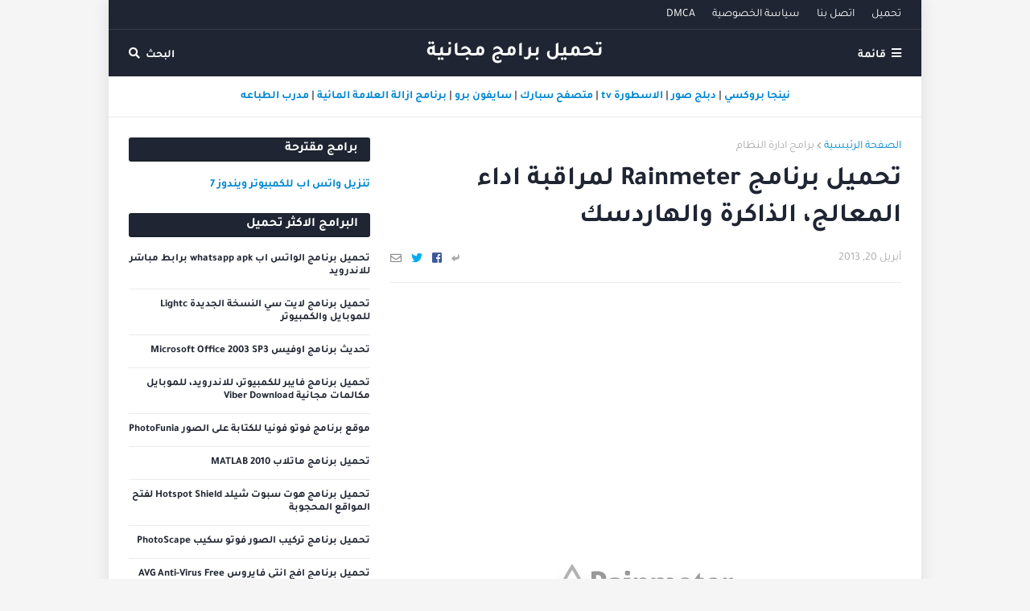

--- FILE ---
content_type: text/html; charset=UTF-8
request_url: https://www.tahmile.com/2013/04/rainmeter.html
body_size: 32826
content:
<!DOCTYPE html>
<html class='rtl' dir='rtl' lang='ar' xmlns='http://www.w3.org/1999/xhtml' xmlns:b='http://www.google.com/2005/gml/b' xmlns:data='http://www.google.com/2005/gml/data' xmlns:expr='http://www.google.com/2005/gml/expr'>
<head>
<script async='async' crossorigin='anonymous' src='https://pagead2.googlesyndication.com/pagead/js/adsbygoogle.js?client=ca-pub-9506413882707778'></script>
<meta content='#656565' name='theme-color'/>
<meta content='width=device-width, initial-scale=1, maximum-scale=1' name='viewport'/>
<!-- BEGIN META TAG -->
<meta content='#6f2d83' name='theme-color'/>
<meta content='width=device-width, initial-scale=1' name='viewport'/>
<meta content='IE=edge' http-equiv='X-UA-Compatible'/>
<meta content='ar' http-equiv='content-language'/>
<meta content='Arabic' name='language'/>
<meta content='text/html; charset=UTF-8' http-equiv='Content-Type'/>
<!-- Chrome, Firefox OS and Opera -->
<meta content='#f5f5f5' name='theme-color'/>
<!-- Windows Phone -->
<meta content='#f5f5f5' name='msapplication-navbutton-color'/>
<meta content='blogger' name='generator'/>
<link href='https://www.tahmile.com/favicon.ico' rel='icon' type='image/x-icon'/>
<link href='https://www.tahmile.com/2013/04/rainmeter.html' rel='canonical'/>
<link rel="alternate" type="application/atom+xml" title="تحميل برامج مجانية - Atom" href="https://www.tahmile.com/feeds/posts/default" />
<link rel="alternate" type="application/rss+xml" title="تحميل برامج مجانية - RSS" href="https://www.tahmile.com/feeds/posts/default?alt=rss" />
<link rel="service.post" type="application/atom+xml" title="تحميل برامج مجانية - Atom" href="https://www.blogger.com/feeds/8978078890860872390/posts/default" />

<link rel="alternate" type="application/atom+xml" title="تحميل برامج مجانية - Atom" href="https://www.tahmile.com/feeds/4672197098296649786/comments/default" />
<!--Can't find substitution for tag [blog.ieCssRetrofitLinks]-->
<link href='https://blogger.googleusercontent.com/img/b/R29vZ2xl/AVvXsEj3ZeJPv9RPuJUV1pufLyIvM4V5imnWYzgeeuspY1RyGL6QtrzSmy2tSdoHMXLQ3y3fqaizC5LFK8qx-dCPzR6PdJHIDBvhJbVV3nEYqZHAvoKcSK04tEam3Kphegd0bTSmSOzH21q0olm7/s16000/download-programs-free-rainmeter.png' rel='image_src'/>
<meta content='https://www.tahmile.com/2013/04/rainmeter.html' property='og:url'/>
<meta content='تحميل برنامج Rainmeter لمراقبة اداء المعالج، الذاكرة والهاردسك' property='og:title'/>
<meta content='' property='og:description'/>
<meta content='https://blogger.googleusercontent.com/img/b/R29vZ2xl/AVvXsEj3ZeJPv9RPuJUV1pufLyIvM4V5imnWYzgeeuspY1RyGL6QtrzSmy2tSdoHMXLQ3y3fqaizC5LFK8qx-dCPzR6PdJHIDBvhJbVV3nEYqZHAvoKcSK04tEam3Kphegd0bTSmSOzH21q0olm7/w1200-h630-p-k-no-nu/download-programs-free-rainmeter.png' property='og:image'/>
<meta content='895069d89f72fe3d' name='yandex-verification'/>
<link href='https://www.tahmile.com/favicon.ico' rel='icon' type='image/x-icon'/>
<!-- Title -->
<title>تحميل برنامج Rainmeter لمراقبة اداء المعالج&#1548; الذاكرة والهاردسك - Tahmile.com</title>
<meta content='تحميل برنامج Rainmeter لمراقبة اداء المعالج، الذاكرة والهاردسك' name='description'/>
<meta content='تحميل برنامج Rainmeter لمراقبة اداء المعالج، الذاكرة والهاردسك' name='keywords'/>
<!-- OpenGraph description -->
<meta content='Tahmile.com - تحميل برامج مجانية للكمبيوتر - تحميل تطبيقات و العاب الموبايل' property='og:description'/>
<!-- Facebook Meta Tag Open Graph -->
<meta content='blog' property='og:type'/>
<meta content='https://blogger.googleusercontent.com/img/b/R29vZ2xl/AVvXsEj3ZeJPv9RPuJUV1pufLyIvM4V5imnWYzgeeuspY1RyGL6QtrzSmy2tSdoHMXLQ3y3fqaizC5LFK8qx-dCPzR6PdJHIDBvhJbVV3nEYqZHAvoKcSK04tEam3Kphegd0bTSmSOzH21q0olm7/s16000/download-programs-free-rainmeter.png' property='og:image'/>
<meta content='تحميل برنامج Rainmeter لمراقبة اداء المعالج، الذاكرة والهاردسك' property='og:description'/>
<meta content='تحميل برامج مجانية' property='og:site_name'/>
<meta content='https://www.facebook.com/tahmilecom' property='article:author'/>
<meta content='https://www.facebook.com/ضع اسم مساعدك او اسمك على الفيسبوك' property='article:publisher'/>
<meta content='ضع معرف صفحتك الشخصية على الفيسبوك' property='fb:admins'/>
<meta content='tahmilecom' property='fb:page_id'/>
<meta content='ضع معرف تطبيق الفيسبوك' property='fb:app_id'/>
<meta content='summary' name='twitter:card'/>
<meta content='تحميل برامج مجانية: تحميل برنامج Rainmeter لمراقبة اداء المعالج، الذاكرة والهاردسك' name='twitter:title'/>
<meta content='@tahmilecom' name='twitter:site'/>
<meta content='@tahmilecom' name='twitter:creator'/>
<script type='text/javascript'>
    /*<![CDATA[*/document.addEventListener('DOMContentLoaded',function(){var Loading=document.getElementById('loading-screen');document.body.classList.remove('b-overflow');Loading.classList.add('fadeOut');setTimeout(function(){Loading.parentNode.removeChild(Loading)},1000)});/*]]>*/</script>
<script src='https://ajax.googleapis.com/ajax/libs/jquery/1.6.4/jquery.min.js' type='text/javascript'></script>
<!-- Google Fonts -->
<link href='//fonts.googleapis.com/css?family=Droid+Sans:400,700|Oswald:400' media='all' rel='stylesheet' type='text/css'/>
<link href='https://use.fontawesome.com/releases/v5.0.10/css/all.css' rel='stylesheet'/>
<link href="//fonts.googleapis.com/earlyaccess/droidarabickufi.css" rel="stylesheet" type="text/css">
<link href="//fonts.googleapis.com/earlyaccess/droidarabicnaskh.css" rel="stylesheet" type="text/css">
<!-- Template Style CSS -->
<style id='page-skin-1' type='text/css'><!--
/*
-----------------------------------------------
Blogger Template Style
Name:        MiniFast
Version:     1.0.0
Author:      tahmile
Author Url:  https://www.tahmile.com/
----------------------------------------------- */
@font-face{font-family:'Tajawal';font-style:normal;font-weight:400;font-display:swap;src:local(Tajawal),local(Tajawal-Regular),url(https://fonts.gstatic.com/s/tajawal/v3/Iura6YBj_oCad4k1nzSBC45I.woff2) format("woff2");unicode-range:U+0600-06FF,U+200C-200E,U+2010-2011,U+204F,U+2E41,U+FB50-FDFF,U+FE80-FEFC}@font-face{font-family:'Tajawal';font-style:normal;font-weight:400;font-display:swap;src:local(Tajawal),local(Tajawal-Regular),url(https://fonts.gstatic.com/s/tajawal/v3/Iura6YBj_oCad4k1nzGBCw.woff2) format("woff2");unicode-range:U+0000-00FF,U+0131,U+0152-0153,U+02BB-02BC,U+02C6,U+02DA,U+02DC,U+2000-206F,U+2074,U+20AC,U+2122,U+2191,U+2193,U+2212,U+2215,U+FEFF,U+FFFD}@font-face{font-family:'Tajawal';font-style:normal;font-weight:500;font-display:swap;src:local('Tajawal Medium'),local(Tajawal-Medium),url(https://fonts.gstatic.com/s/tajawal/v3/Iurf6YBj_oCad4k1l8KiHrRpiYlJ.woff2) format("woff2");unicode-range:U+0600-06FF,U+200C-200E,U+2010-2011,U+204F,U+2E41,U+FB50-FDFF,U+FE80-FEFC}@font-face{font-family:'Tajawal';font-style:normal;font-weight:500;font-display:swap;src:local('Tajawal Medium'),local(Tajawal-Medium),url(https://fonts.gstatic.com/s/tajawal/v3/Iurf6YBj_oCad4k1l8KiHrFpiQ.woff2) format("woff2");unicode-range:U+0000-00FF,U+0131,U+0152-0153,U+02BB-02BC,U+02C6,U+02DA,U+02DC,U+2000-206F,U+2074,U+20AC,U+2122,U+2191,U+2193,U+2212,U+2215,U+FEFF,U+FFFD}@font-face{font-family:'Tajawal';font-style:normal;font-weight:700;font-display:swap;src:local('Tajawal Bold'),local(Tajawal-Bold),url(https://fonts.gstatic.com/s/tajawal/v3/Iurf6YBj_oCad4k1l4qkHrRpiYlJ.woff2) format("woff2");unicode-range:U+0600-06FF,U+200C-200E,U+2010-2011,U+204F,U+2E41,U+FB50-FDFF,U+FE80-FEFC}@font-face{font-family:'Tajawal';font-style:normal;font-weight:700;font-display:swap;src:local('Tajawal Bold'),local(Tajawal-Bold),url(https://fonts.gstatic.com/s/tajawal/v3/Iurf6YBj_oCad4k1l4qkHrFpiQ.woff2) format("woff2");unicode-range:U+0000-00FF,U+0131,U+0152-0153,U+02BB-02BC,U+02C6,U+02DA,U+02DC,U+2000-206F,U+2074,U+20AC,U+2122,U+2191,U+2193,U+2212,U+2215,U+FEFF,U+FFFD}
@font-face{font-family:'FontAwesome';font-display:swap;src:url('https://maxcdn.bootstrapcdn.com/font-awesome/4.7.0/fonts/fontawesome-webfont.eot?v=4.7.0');src:url('https://maxcdn.bootstrapcdn.com/font-awesome/4.7.0/fonts/fontawesome-webfont.eot?#iefix&v=4.7.0') format('embedded-opentype'),url('https://maxcdn.bootstrapcdn.com/font-awesome/4.7.0/fonts/fontawesome-webfont.woff2?v=4.7.0') format('woff2'),url('https://maxcdn.bootstrapcdn.com/font-awesome/4.7.0/fonts/fontawesome-webfont.woff?v=4.7.0') format('woff'),url('https://maxcdn.bootstrapcdn.com/font-awesome/4.7.0/fonts/fontawesome-webfont.ttf?v=4.7.0') format('truetype'),url('https://maxcdn.bootstrapcdn.com/font-awesome/4.7.0/fonts/fontawesome-webfont.svg?v=4.7.0#fontawesomeregular') format('svg');font-weight:normal;font-style:normal}.fa{display:inline-block;font:normal normal normal 14px/1 FontAwesome;font-size:inherit;text-rendering:auto;-webkit-font-smoothing:antialiased;-moz-osx-font-smoothing:grayscale}.fa-lg{font-size:1.33333333em;line-height:.75em;vertical-align:-15%}.fa-2x{font-size:2em}.fa-3x{font-size:3em}.fa-4x{font-size:4em}.fa-5x{font-size:5em}.fa-fw{width:1.28571429em;text-align:center}.fa-ul{padding-left:0;margin-left:2.14285714em;list-style-type:none}.fa-ul>li{position:relative}.fa-li{position:absolute;left:-2.14285714em;width:2.14285714em;top:.14285714em;text-align:center}.fa-li.fa-lg{left:-1.85714286em}.fa-border{padding:.2em .25em .15em;border:solid .08em #eee;border-radius:.1em}.fa-pull-left{float:left}.fa-pull-right{float:right}.fa.fa-pull-left{margin-right:.3em}.fa.fa-pull-right{margin-left:.3em}.pull-right{float:right}.pull-left{float:left}.fa.pull-left{margin-right:.3em}.fa.pull-right{margin-left:.3em}.fa-spin{-webkit-animation:fa-spin 2s infinite linear;animation:fa-spin 2s infinite linear}.fa-pulse{-webkit-animation:fa-spin 1s infinite steps(8);animation:fa-spin 1s infinite steps(8)}@-webkit-keyframes fa-spin{0%{-webkit-transform:rotate(0deg);transform:rotate(0deg)}100%{-webkit-transform:rotate(359deg);transform:rotate(359deg)}}@keyframes fa-spin{0%{-webkit-transform:rotate(0deg);transform:rotate(0deg)}100%{-webkit-transform:rotate(359deg);transform:rotate(359deg)}}.fa-rotate-90{-ms-filter:"progid:DXImageTransform.Microsoft.BasicImage(rotation=1)";-webkit-transform:rotate(90deg);-ms-transform:rotate(90deg);transform:rotate(90deg)}.fa-rotate-180{-ms-filter:"progid:DXImageTransform.Microsoft.BasicImage(rotation=2)";-webkit-transform:rotate(180deg);-ms-transform:rotate(180deg);transform:rotate(180deg)}.fa-rotate-270{-ms-filter:"progid:DXImageTransform.Microsoft.BasicImage(rotation=3)";-webkit-transform:rotate(270deg);-ms-transform:rotate(270deg);transform:rotate(270deg)}.fa-flip-horizontal{-ms-filter:"progid:DXImageTransform.Microsoft.BasicImage(rotation=0, mirror=1)";-webkit-transform:scale(-1, 1);-ms-transform:scale(-1, 1);transform:scale(-1, 1)}.fa-flip-vertical{-ms-filter:"progid:DXImageTransform.Microsoft.BasicImage(rotation=2, mirror=1)";-webkit-transform:scale(1, -1);-ms-transform:scale(1, -1);transform:scale(1, -1)}:root .fa-rotate-90,:root .fa-rotate-180,:root .fa-rotate-270,:root .fa-flip-horizontal,:root .fa-flip-vertical{filter:none}.fa-stack{position:relative;display:inline-block;width:2em;height:2em;line-height:2em;vertical-align:middle}.fa-stack-1x,.fa-stack-2x{position:absolute;left:0;width:100%;text-align:center}.fa-stack-1x{line-height:inherit}.fa-stack-2x{font-size:2em}.fa-inverse{color:#fff}.fa-glass:before{content:"\f000"}.fa-music:before{content:"\f001"}.fa-search:before{content:"\f002"}.fa-envelope-o:before{content:"\f003"}.fa-heart:before{content:"\f004"}.fa-star:before{content:"\f005"}.fa-star-o:before{content:"\f006"}.fa-user:before{content:"\f007"}.fa-film:before{content:"\f008"}.fa-th-large:before{content:"\f009"}.fa-th:before{content:"\f00a"}.fa-th-list:before{content:"\f00b"}.fa-check:before{content:"\f00c"}.fa-remove:before,.fa-close:before,.fa-times:before{content:"\f00d"}.fa-search-plus:before{content:"\f00e"}.fa-search-minus:before{content:"\f010"}.fa-power-off:before{content:"\f011"}.fa-signal:before{content:"\f012"}.fa-gear:before,.fa-cog:before{content:"\f013"}.fa-trash-o:before{content:"\f014"}.fa-home:before{content:"\f015"}.fa-file-o:before{content:"\f016"}.fa-clock-o:before{content:"\f017"}.fa-road:before{content:"\f018"}.fa-download:before{content:"\f019"}.fa-arrow-circle-o-down:before{content:"\f01a"}.fa-arrow-circle-o-up:before{content:"\f01b"}.fa-inbox:before{content:"\f01c"}.fa-play-circle-o:before{content:"\f01d"}.fa-rotate-right:before,.fa-repeat:before{content:"\f01e"}.fa-refresh:before{content:"\f021"}.fa-list-alt:before{content:"\f022"}.fa-lock:before{content:"\f023"}.fa-flag:before{content:"\f024"}.fa-headphones:before{content:"\f025"}.fa-volume-off:before{content:"\f026"}.fa-volume-down:before{content:"\f027"}.fa-volume-up:before{content:"\f028"}.fa-qrcode:before{content:"\f029"}.fa-barcode:before{content:"\f02a"}.fa-tag:before{content:"\f02b"}.fa-tags:before{content:"\f02c"}.fa-book:before{content:"\f02d"}.fa-bookmark:before{content:"\f02e"}.fa-print:before{content:"\f02f"}.fa-camera:before{content:"\f030"}.fa-font:before{content:"\f031"}.fa-bold:before{content:"\f032"}.fa-italic:before{content:"\f033"}.fa-text-height:before{content:"\f034"}.fa-text-width:before{content:"\f035"}.fa-align-left:before{content:"\f036"}.fa-align-center:before{content:"\f037"}.fa-align-right:before{content:"\f038"}.fa-align-justify:before{content:"\f039"}.fa-list:before{content:"\f03a"}.fa-dedent:before,.fa-outdent:before{content:"\f03b"}.fa-indent:before{content:"\f03c"}.fa-video-camera:before{content:"\f03d"}.fa-photo:before,.fa-image:before,.fa-picture-o:before{content:"\f03e"}.fa-pencil:before{content:"\f040"}.fa-map-marker:before{content:"\f041"}.fa-adjust:before{content:"\f042"}.fa-tint:before{content:"\f043"}.fa-edit:before,.fa-pencil-square-o:before{content:"\f044"}.fa-share-square-o:before{content:"\f045"}.fa-check-square-o:before{content:"\f046"}.fa-arrows:before{content:"\f047"}.fa-step-backward:before{content:"\f048"}.fa-fast-backward:before{content:"\f049"}.fa-backward:before{content:"\f04a"}.fa-play:before{content:"\f04b"}.fa-pause:before{content:"\f04c"}.fa-stop:before{content:"\f04d"}.fa-forward:before{content:"\f04e"}.fa-fast-forward:before{content:"\f050"}.fa-step-forward:before{content:"\f051"}.fa-eject:before{content:"\f052"}.fa-chevron-left:before{content:"\f053"}.fa-chevron-right:before{content:"\f054"}.fa-plus-circle:before{content:"\f055"}.fa-minus-circle:before{content:"\f056"}.fa-times-circle:before{content:"\f057"}.fa-check-circle:before{content:"\f058"}.fa-question-circle:before{content:"\f059"}.fa-info-circle:before{content:"\f05a"}.fa-crosshairs:before{content:"\f05b"}.fa-times-circle-o:before{content:"\f05c"}.fa-check-circle-o:before{content:"\f05d"}.fa-ban:before{content:"\f05e"}.fa-arrow-left:before{content:"\f060"}.fa-arrow-right:before{content:"\f061"}.fa-arrow-up:before{content:"\f062"}.fa-arrow-down:before{content:"\f063"}.fa-mail-forward:before,.fa-share:before{content:"\f064"}.fa-expand:before{content:"\f065"}.fa-compress:before{content:"\f066"}.fa-plus:before{content:"\f067"}.fa-minus:before{content:"\f068"}.fa-asterisk:before{content:"\f069"}.fa-exclamation-circle:before{content:"\f06a"}.fa-gift:before{content:"\f06b"}.fa-leaf:before{content:"\f06c"}.fa-fire:before{content:"\f06d"}.fa-eye:before{content:"\f06e"}.fa-eye-slash:before{content:"\f070"}.fa-warning:before,.fa-exclamation-triangle:before{content:"\f071"}.fa-plane:before{content:"\f072"}.fa-calendar:before{content:"\f073"}.fa-random:before{content:"\f074"}.fa-comment:before{content:"\f075"}.fa-magnet:before{content:"\f076"}.fa-chevron-up:before{content:"\f077"}.fa-chevron-down:before{content:"\f078"}.fa-retweet:before{content:"\f079"}.fa-shopping-cart:before{content:"\f07a"}.fa-folder:before{content:"\f07b"}.fa-folder-open:before{content:"\f07c"}.fa-arrows-v:before{content:"\f07d"}.fa-arrows-h:before{content:"\f07e"}.fa-bar-chart-o:before,.fa-bar-chart:before{content:"\f080"}.fa-twitter-square:before{content:"\f081"}.fa-facebook-square:before{content:"\f082"}.fa-camera-retro:before{content:"\f083"}.fa-key:before{content:"\f084"}.fa-gears:before,.fa-cogs:before{content:"\f085"}.fa-comments:before{content:"\f086"}.fa-thumbs-o-up:before{content:"\f087"}.fa-thumbs-o-down:before{content:"\f088"}.fa-star-half:before{content:"\f089"}.fa-heart-o:before{content:"\f08a"}.fa-sign-out:before{content:"\f08b"}.fa-linkedin-square:before{content:"\f08c"}.fa-thumb-tack:before{content:"\f08d"}.fa-external-link:before{content:"\f08e"}.fa-sign-in:before{content:"\f090"}.fa-trophy:before{content:"\f091"}.fa-github-square:before{content:"\f092"}.fa-upload:before{content:"\f093"}.fa-lemon-o:before{content:"\f094"}.fa-phone:before{content:"\f095"}.fa-square-o:before{content:"\f096"}.fa-bookmark-o:before{content:"\f097"}.fa-phone-square:before{content:"\f098"}.fa-twitter:before{content:"\f099"}.fa-facebook-f:before,.fa-facebook:before{content:"\f09a"}.fa-github:before{content:"\f09b"}.fa-unlock:before{content:"\f09c"}.fa-credit-card:before{content:"\f09d"}.fa-feed:before,.fa-rss:before{content:"\f09e"}.fa-hdd-o:before{content:"\f0a0"}.fa-bullhorn:before{content:"\f0a1"}.fa-bell:before{content:"\f0f3"}.fa-certificate:before{content:"\f0a3"}.fa-hand-o-right:before{content:"\f0a4"}.fa-hand-o-left:before{content:"\f0a5"}.fa-hand-o-up:before{content:"\f0a6"}.fa-hand-o-down:before{content:"\f0a7"}.fa-arrow-circle-left:before{content:"\f0a8"}.fa-arrow-circle-right:before{content:"\f0a9"}.fa-arrow-circle-up:before{content:"\f0aa"}.fa-arrow-circle-down:before{content:"\f0ab"}.fa-globe:before{content:"\f0ac"}.fa-wrench:before{content:"\f0ad"}.fa-tasks:before{content:"\f0ae"}.fa-filter:before{content:"\f0b0"}.fa-briefcase:before{content:"\f0b1"}.fa-arrows-alt:before{content:"\f0b2"}.fa-group:before,.fa-users:before{content:"\f0c0"}.fa-chain:before,.fa-link:before{content:"\f0c1"}.fa-cloud:before{content:"\f0c2"}.fa-flask:before{content:"\f0c3"}.fa-cut:before,.fa-scissors:before{content:"\f0c4"}.fa-copy:before,.fa-files-o:before{content:"\f0c5"}.fa-paperclip:before{content:"\f0c6"}.fa-save:before,.fa-floppy-o:before{content:"\f0c7"}.fa-square:before{content:"\f0c8"}.fa-navicon:before,.fa-reorder:before,.fa-bars:before{content:"\f0c9"}.fa-list-ul:before{content:"\f0ca"}.fa-list-ol:before{content:"\f0cb"}.fa-strikethrough:before{content:"\f0cc"}.fa-underline:before{content:"\f0cd"}.fa-table:before{content:"\f0ce"}.fa-magic:before{content:"\f0d0"}.fa-truck:before{content:"\f0d1"}.fa-pinterest:before{content:"\f0d2"}.fa-pinterest-square:before{content:"\f0d3"}.fa-google-plus-square:before{content:"\f0d4"}.fa-google-plus:before{content:"\f0d5"}.fa-money:before{content:"\f0d6"}.fa-caret-down:before{content:"\f0d7"}.fa-caret-up:before{content:"\f0d8"}.fa-caret-left:before{content:"\f0d9"}.fa-caret-right:before{content:"\f0da"}.fa-columns:before{content:"\f0db"}.fa-unsorted:before,.fa-sort:before{content:"\f0dc"}.fa-sort-down:before,.fa-sort-desc:before{content:"\f0dd"}.fa-sort-up:before,.fa-sort-asc:before{content:"\f0de"}.fa-envelope:before{content:"\f0e0"}.fa-linkedin:before{content:"\f0e1"}.fa-rotate-left:before,.fa-undo:before{content:"\f0e2"}.fa-legal:before,.fa-gavel:before{content:"\f0e3"}.fa-dashboard:before,.fa-tachometer:before{content:"\f0e4"}.fa-comment-o:before{content:"\f0e5"}.fa-comments-o:before{content:"\f0e6"}.fa-flash:before,.fa-bolt:before{content:"\f0e7"}.fa-sitemap:before{content:"\f0e8"}.fa-umbrella:before{content:"\f0e9"}.fa-paste:before,.fa-clipboard:before{content:"\f0ea"}.fa-lightbulb-o:before{content:"\f0eb"}.fa-exchange:before{content:"\f0ec"}.fa-cloud-download:before{content:"\f0ed"}.fa-cloud-upload:before{content:"\f0ee"}.fa-user-md:before{content:"\f0f0"}.fa-stethoscope:before{content:"\f0f1"}.fa-suitcase:before{content:"\f0f2"}.fa-bell-o:before{content:"\f0a2"}.fa-coffee:before{content:"\f0f4"}.fa-cutlery:before{content:"\f0f5"}.fa-file-text-o:before{content:"\f0f6"}.fa-building-o:before{content:"\f0f7"}.fa-hospital-o:before{content:"\f0f8"}.fa-ambulance:before{content:"\f0f9"}.fa-medkit:before{content:"\f0fa"}.fa-fighter-jet:before{content:"\f0fb"}.fa-beer:before{content:"\f0fc"}.fa-h-square:before{content:"\f0fd"}.fa-plus-square:before{content:"\f0fe"}.fa-angle-double-left:before{content:"\f100"}.fa-angle-double-right:before{content:"\f101"}.fa-angle-double-up:before{content:"\f102"}.fa-angle-double-down:before{content:"\f103"}.fa-angle-left:before{content:"\f104"}.fa-angle-right:before{content:"\f105"}.fa-angle-up:before{content:"\f106"}.fa-angle-down:before{content:"\f107"}.fa-desktop:before{content:"\f108"}.fa-laptop:before{content:"\f109"}.fa-tablet:before{content:"\f10a"}.fa-mobile-phone:before,.fa-mobile:before{content:"\f10b"}.fa-circle-o:before{content:"\f10c"}.fa-quote-left:before{content:"\f10d"}.fa-quote-right:before{content:"\f10e"}.fa-spinner:before{content:"\f110"}.fa-circle:before{content:"\f111"}.fa-mail-reply:before,.fa-reply:before{content:"\f112"}.fa-github-alt:before{content:"\f113"}.fa-folder-o:before{content:"\f114"}.fa-folder-open-o:before{content:"\f115"}.fa-smile-o:before{content:"\f118"}.fa-frown-o:before{content:"\f119"}.fa-meh-o:before{content:"\f11a"}.fa-gamepad:before{content:"\f11b"}.fa-keyboard-o:before{content:"\f11c"}.fa-flag-o:before{content:"\f11d"}.fa-flag-checkered:before{content:"\f11e"}.fa-terminal:before{content:"\f120"}.fa-code:before{content:"\f121"}.fa-mail-reply-all:before,.fa-reply-all:before{content:"\f122"}.fa-star-half-empty:before,.fa-star-half-full:before,.fa-star-half-o:before{content:"\f123"}.fa-location-arrow:before{content:"\f124"}.fa-crop:before{content:"\f125"}.fa-code-fork:before{content:"\f126"}.fa-unlink:before,.fa-chain-broken:before{content:"\f127"}.fa-question:before{content:"\f128"}.fa-info:before{content:"\f129"}.fa-exclamation:before{content:"\f12a"}.fa-superscript:before{content:"\f12b"}.fa-subscript:before{content:"\f12c"}.fa-eraser:before{content:"\f12d"}.fa-puzzle-piece:before{content:"\f12e"}.fa-microphone:before{content:"\f130"}.fa-microphone-slash:before{content:"\f131"}.fa-shield:before{content:"\f132"}.fa-calendar-o:before{content:"\f133"}.fa-fire-extinguisher:before{content:"\f134"}.fa-rocket:before{content:"\f135"}.fa-maxcdn:before{content:"\f136"}.fa-chevron-circle-left:before{content:"\f137"}.fa-chevron-circle-right:before{content:"\f138"}.fa-chevron-circle-up:before{content:"\f139"}.fa-chevron-circle-down:before{content:"\f13a"}.fa-html5:before{content:"\f13b"}.fa-css3:before{content:"\f13c"}.fa-anchor:before{content:"\f13d"}.fa-unlock-alt:before{content:"\f13e"}.fa-bullseye:before{content:"\f140"}.fa-ellipsis-h:before{content:"\f141"}.fa-ellipsis-v:before{content:"\f142"}.fa-rss-square:before{content:"\f143"}.fa-play-circle:before{content:"\f144"}.fa-ticket:before{content:"\f145"}.fa-minus-square:before{content:"\f146"}.fa-minus-square-o:before{content:"\f147"}.fa-level-up:before{content:"\f148"}.fa-level-down:before{content:"\f149"}.fa-check-square:before{content:"\f14a"}.fa-pencil-square:before{content:"\f14b"}.fa-external-link-square:before{content:"\f14c"}.fa-share-square:before{content:"\f14d"}.fa-compass:before{content:"\f14e"}.fa-toggle-down:before,.fa-caret-square-o-down:before{content:"\f150"}.fa-toggle-up:before,.fa-caret-square-o-up:before{content:"\f151"}.fa-toggle-right:before,.fa-caret-square-o-right:before{content:"\f152"}.fa-euro:before,.fa-eur:before{content:"\f153"}.fa-gbp:before{content:"\f154"}.fa-dollar:before,.fa-usd:before{content:"\f155"}.fa-rupee:before,.fa-inr:before{content:"\f156"}.fa-cny:before,.fa-rmb:before,.fa-yen:before,.fa-jpy:before{content:"\f157"}.fa-ruble:before,.fa-rouble:before,.fa-rub:before{content:"\f158"}.fa-won:before,.fa-krw:before{content:"\f159"}.fa-bitcoin:before,.fa-btc:before{content:"\f15a"}.fa-file:before{content:"\f15b"}.fa-file-text:before{content:"\f15c"}.fa-sort-alpha-asc:before{content:"\f15d"}.fa-sort-alpha-desc:before{content:"\f15e"}.fa-sort-amount-asc:before{content:"\f160"}.fa-sort-amount-desc:before{content:"\f161"}.fa-sort-numeric-asc:before{content:"\f162"}.fa-sort-numeric-desc:before{content:"\f163"}.fa-thumbs-up:before{content:"\f164"}.fa-thumbs-down:before{content:"\f165"}.fa-youtube-square:before{content:"\f166"}.fa-youtube:before{content:"\f167"}.fa-xing:before{content:"\f168"}.fa-xing-square:before{content:"\f169"}.fa-youtube-play:before{content:"\f16a"}.fa-dropbox:before{content:"\f16b"}.fa-stack-overflow:before{content:"\f16c"}.fa-instagram:before{content:"\f16d"}.fa-flickr:before{content:"\f16e"}.fa-adn:before{content:"\f170"}.fa-bitbucket:before{content:"\f171"}.fa-bitbucket-square:before{content:"\f172"}.fa-tumblr:before{content:"\f173"}.fa-tumblr-square:before{content:"\f174"}.fa-long-arrow-down:before{content:"\f175"}.fa-long-arrow-up:before{content:"\f176"}.fa-long-arrow-left:before{content:"\f177"}.fa-long-arrow-right:before{content:"\f178"}.fa-apple:before{content:"\f179"}.fa-windows:before{content:"\f17a"}.fa-android:before{content:"\f17b"}.fa-linux:before{content:"\f17c"}.fa-dribbble:before{content:"\f17d"}.fa-skype:before{content:"\f17e"}.fa-foursquare:before{content:"\f180"}.fa-trello:before{content:"\f181"}.fa-female:before{content:"\f182"}.fa-male:before{content:"\f183"}.fa-gittip:before,.fa-gratipay:before{content:"\f184"}.fa-sun-o:before{content:"\f185"}.fa-moon-o:before{content:"\f186"}.fa-archive:before{content:"\f187"}.fa-bug:before{content:"\f188"}.fa-vk:before{content:"\f189"}.fa-weibo:before{content:"\f18a"}.fa-renren:before{content:"\f18b"}.fa-pagelines:before{content:"\f18c"}.fa-stack-exchange:before{content:"\f18d"}.fa-arrow-circle-o-right:before{content:"\f18e"}.fa-arrow-circle-o-left:before{content:"\f190"}.fa-toggle-left:before,.fa-caret-square-o-left:before{content:"\f191"}.fa-dot-circle-o:before{content:"\f192"}.fa-wheelchair:before{content:"\f193"}.fa-vimeo-square:before{content:"\f194"}.fa-turkish-lira:before,.fa-try:before{content:"\f195"}.fa-plus-square-o:before{content:"\f196"}.fa-space-shuttle:before{content:"\f197"}.fa-slack:before{content:"\f198"}.fa-envelope-square:before{content:"\f199"}.fa-wordpress:before{content:"\f19a"}.fa-openid:before{content:"\f19b"}.fa-institution:before,.fa-bank:before,.fa-university:before{content:"\f19c"}.fa-mortar-board:before,.fa-graduation-cap:before{content:"\f19d"}.fa-yahoo:before{content:"\f19e"}.fa-google:before{content:"\f1a0"}.fa-reddit:before{content:"\f1a1"}.fa-reddit-square:before{content:"\f1a2"}.fa-stumbleupon-circle:before{content:"\f1a3"}.fa-stumbleupon:before{content:"\f1a4"}.fa-delicious:before{content:"\f1a5"}.fa-digg:before{content:"\f1a6"}.fa-pied-piper-pp:before{content:"\f1a7"}.fa-pied-piper-alt:before{content:"\f1a8"}.fa-drupal:before{content:"\f1a9"}.fa-joomla:before{content:"\f1aa"}.fa-language:before{content:"\f1ab"}.fa-fax:before{content:"\f1ac"}.fa-building:before{content:"\f1ad"}.fa-child:before{content:"\f1ae"}.fa-paw:before{content:"\f1b0"}.fa-spoon:before{content:"\f1b1"}.fa-cube:before{content:"\f1b2"}.fa-cubes:before{content:"\f1b3"}.fa-behance:before{content:"\f1b4"}.fa-behance-square:before{content:"\f1b5"}.fa-steam:before{content:"\f1b6"}.fa-steam-square:before{content:"\f1b7"}.fa-recycle:before{content:"\f1b8"}.fa-automobile:before,.fa-car:before{content:"\f1b9"}.fa-cab:before,.fa-taxi:before{content:"\f1ba"}.fa-tree:before{content:"\f1bb"}.fa-spotify:before{content:"\f1bc"}.fa-deviantart:before{content:"\f1bd"}.fa-soundcloud:before{content:"\f1be"}.fa-database:before{content:"\f1c0"}.fa-file-pdf-o:before{content:"\f1c1"}.fa-file-word-o:before{content:"\f1c2"}.fa-file-excel-o:before{content:"\f1c3"}.fa-file-powerpoint-o:before{content:"\f1c4"}.fa-file-photo-o:before,.fa-file-picture-o:before,.fa-file-image-o:before{content:"\f1c5"}.fa-file-zip-o:before,.fa-file-archive-o:before{content:"\f1c6"}.fa-file-sound-o:before,.fa-file-audio-o:before{content:"\f1c7"}.fa-file-movie-o:before,.fa-file-video-o:before{content:"\f1c8"}.fa-file-code-o:before{content:"\f1c9"}.fa-vine:before{content:"\f1ca"}.fa-codepen:before{content:"\f1cb"}.fa-jsfiddle:before{content:"\f1cc"}.fa-life-bouy:before,.fa-life-buoy:before,.fa-life-saver:before,.fa-support:before,.fa-life-ring:before{content:"\f1cd"}.fa-circle-o-notch:before{content:"\f1ce"}.fa-ra:before,.fa-resistance:before,.fa-rebel:before{content:"\f1d0"}.fa-ge:before,.fa-empire:before{content:"\f1d1"}.fa-git-square:before{content:"\f1d2"}.fa-git:before{content:"\f1d3"}.fa-y-combinator-square:before,.fa-yc-square:before,.fa-hacker-news:before{content:"\f1d4"}.fa-tencent-weibo:before{content:"\f1d5"}.fa-qq:before{content:"\f1d6"}.fa-wechat:before,.fa-weixin:before{content:"\f1d7"}.fa-send:before,.fa-paper-plane:before{content:"\f1d8"}.fa-send-o:before,.fa-paper-plane-o:before{content:"\f1d9"}.fa-history:before{content:"\f1da"}.fa-circle-thin:before{content:"\f1db"}.fa-header:before{content:"\f1dc"}.fa-paragraph:before{content:"\f1dd"}.fa-sliders:before{content:"\f1de"}.fa-share-alt:before{content:"\f1e0"}.fa-share-alt-square:before{content:"\f1e1"}.fa-bomb:before{content:"\f1e2"}.fa-soccer-ball-o:before,.fa-futbol-o:before{content:"\f1e3"}.fa-tty:before{content:"\f1e4"}.fa-binoculars:before{content:"\f1e5"}.fa-plug:before{content:"\f1e6"}.fa-slideshare:before{content:"\f1e7"}.fa-twitch:before{content:"\f1e8"}.fa-yelp:before{content:"\f1e9"}.fa-newspaper-o:before{content:"\f1ea"}.fa-wifi:before{content:"\f1eb"}.fa-calculator:before{content:"\f1ec"}.fa-paypal:before{content:"\f1ed"}.fa-google-wallet:before{content:"\f1ee"}.fa-cc-visa:before{content:"\f1f0"}.fa-cc-mastercard:before{content:"\f1f1"}.fa-cc-discover:before{content:"\f1f2"}.fa-cc-amex:before{content:"\f1f3"}.fa-cc-paypal:before{content:"\f1f4"}.fa-cc-stripe:before{content:"\f1f5"}.fa-bell-slash:before{content:"\f1f6"}.fa-bell-slash-o:before{content:"\f1f7"}.fa-trash:before{content:"\f1f8"}.fa-copyright:before{content:"\f1f9"}.fa-at:before{content:"\f1fa"}.fa-eyedropper:before{content:"\f1fb"}.fa-paint-brush:before{content:"\f1fc"}.fa-birthday-cake:before{content:"\f1fd"}.fa-area-chart:before{content:"\f1fe"}.fa-pie-chart:before{content:"\f200"}.fa-line-chart:before{content:"\f201"}.fa-lastfm:before{content:"\f202"}.fa-lastfm-square:before{content:"\f203"}.fa-toggle-off:before{content:"\f204"}.fa-toggle-on:before{content:"\f205"}.fa-bicycle:before{content:"\f206"}.fa-bus:before{content:"\f207"}.fa-ioxhost:before{content:"\f208"}.fa-angellist:before{content:"\f209"}.fa-cc:before{content:"\f20a"}.fa-shekel:before,.fa-sheqel:before,.fa-ils:before{content:"\f20b"}.fa-meanpath:before{content:"\f20c"}.fa-buysellads:before{content:"\f20d"}.fa-connectdevelop:before{content:"\f20e"}.fa-dashcube:before{content:"\f210"}.fa-forumbee:before{content:"\f211"}.fa-leanpub:before{content:"\f212"}.fa-sellsy:before{content:"\f213"}.fa-shirtsinbulk:before{content:"\f214"}.fa-simplybuilt:before{content:"\f215"}.fa-skyatlas:before{content:"\f216"}.fa-cart-plus:before{content:"\f217"}.fa-cart-arrow-down:before{content:"\f218"}.fa-diamond:before{content:"\f219"}.fa-ship:before{content:"\f21a"}.fa-user-secret:before{content:"\f21b"}.fa-motorcycle:before{content:"\f21c"}.fa-street-view:before{content:"\f21d"}.fa-heartbeat:before{content:"\f21e"}.fa-venus:before{content:"\f221"}.fa-mars:before{content:"\f222"}.fa-mercury:before{content:"\f223"}.fa-intersex:before,.fa-transgender:before{content:"\f224"}.fa-transgender-alt:before{content:"\f225"}.fa-venus-double:before{content:"\f226"}.fa-mars-double:before{content:"\f227"}.fa-venus-mars:before{content:"\f228"}.fa-mars-stroke:before{content:"\f229"}.fa-mars-stroke-v:before{content:"\f22a"}.fa-mars-stroke-h:before{content:"\f22b"}.fa-neuter:before{content:"\f22c"}.fa-genderless:before{content:"\f22d"}.fa-facebook-official:before{content:"\f230"}.fa-pinterest-p:before{content:"\f231"}.fa-whatsapp:before{content:"\f232"}.fa-server:before{content:"\f233"}.fa-user-plus:before{content:"\f234"}.fa-user-times:before{content:"\f235"}.fa-hotel:before,.fa-bed:before{content:"\f236"}.fa-viacoin:before{content:"\f237"}.fa-train:before{content:"\f238"}.fa-subway:before{content:"\f239"}.fa-medium:before{content:"\f23a"}.fa-yc:before,.fa-y-combinator:before{content:"\f23b"}.fa-optin-monster:before{content:"\f23c"}.fa-opencart:before{content:"\f23d"}.fa-expeditedssl:before{content:"\f23e"}.fa-battery-4:before,.fa-battery:before,.fa-battery-full:before{content:"\f240"}.fa-battery-3:before,.fa-battery-three-quarters:before{content:"\f241"}.fa-battery-2:before,.fa-battery-half:before{content:"\f242"}.fa-battery-1:before,.fa-battery-quarter:before{content:"\f243"}.fa-battery-0:before,.fa-battery-empty:before{content:"\f244"}.fa-mouse-pointer:before{content:"\f245"}.fa-i-cursor:before{content:"\f246"}.fa-object-group:before{content:"\f247"}.fa-object-ungroup:before{content:"\f248"}.fa-sticky-note:before{content:"\f249"}.fa-sticky-note-o:before{content:"\f24a"}.fa-cc-jcb:before{content:"\f24b"}.fa-cc-diners-club:before{content:"\f24c"}.fa-clone:before{content:"\f24d"}.fa-balance-scale:before{content:"\f24e"}.fa-hourglass-o:before{content:"\f250"}.fa-hourglass-1:before,.fa-hourglass-start:before{content:"\f251"}.fa-hourglass-2:before,.fa-hourglass-half:before{content:"\f252"}.fa-hourglass-3:before,.fa-hourglass-end:before{content:"\f253"}.fa-hourglass:before{content:"\f254"}.fa-hand-grab-o:before,.fa-hand-rock-o:before{content:"\f255"}.fa-hand-stop-o:before,.fa-hand-paper-o:before{content:"\f256"}.fa-hand-scissors-o:before{content:"\f257"}.fa-hand-lizard-o:before{content:"\f258"}.fa-hand-spock-o:before{content:"\f259"}.fa-hand-pointer-o:before{content:"\f25a"}.fa-hand-peace-o:before{content:"\f25b"}.fa-trademark:before{content:"\f25c"}.fa-registered:before{content:"\f25d"}.fa-creative-commons:before{content:"\f25e"}.fa-gg:before{content:"\f260"}.fa-gg-circle:before{content:"\f261"}.fa-tripadvisor:before{content:"\f262"}.fa-odnoklassniki:before{content:"\f263"}.fa-odnoklassniki-square:before{content:"\f264"}.fa-get-pocket:before{content:"\f265"}.fa-wikipedia-w:before{content:"\f266"}.fa-safari:before{content:"\f267"}.fa-chrome:before{content:"\f268"}.fa-firefox:before{content:"\f269"}.fa-opera:before{content:"\f26a"}.fa-internet-explorer:before{content:"\f26b"}.fa-tv:before,.fa-television:before{content:"\f26c"}.fa-contao:before{content:"\f26d"}.fa-500px:before{content:"\f26e"}.fa-amazon:before{content:"\f270"}.fa-calendar-plus-o:before{content:"\f271"}.fa-calendar-minus-o:before{content:"\f272"}.fa-calendar-times-o:before{content:"\f273"}.fa-calendar-check-o:before{content:"\f274"}.fa-industry:before{content:"\f275"}.fa-map-pin:before{content:"\f276"}.fa-map-signs:before{content:"\f277"}.fa-map-o:before{content:"\f278"}.fa-map:before{content:"\f279"}.fa-commenting:before{content:"\f27a"}.fa-commenting-o:before{content:"\f27b"}.fa-houzz:before{content:"\f27c"}.fa-vimeo:before{content:"\f27d"}.fa-black-tie:before{content:"\f27e"}.fa-fonticons:before{content:"\f280"}.fa-reddit-alien:before{content:"\f281"}.fa-edge:before{content:"\f282"}.fa-credit-card-alt:before{content:"\f283"}.fa-codiepie:before{content:"\f284"}.fa-modx:before{content:"\f285"}.fa-fort-awesome:before{content:"\f286"}.fa-usb:before{content:"\f287"}.fa-product-hunt:before{content:"\f288"}.fa-mixcloud:before{content:"\f289"}.fa-scribd:before{content:"\f28a"}.fa-pause-circle:before{content:"\f28b"}.fa-pause-circle-o:before{content:"\f28c"}.fa-stop-circle:before{content:"\f28d"}.fa-stop-circle-o:before{content:"\f28e"}.fa-shopping-bag:before{content:"\f290"}.fa-shopping-basket:before{content:"\f291"}.fa-hashtag:before{content:"\f292"}.fa-bluetooth:before{content:"\f293"}.fa-bluetooth-b:before{content:"\f294"}.fa-percent:before{content:"\f295"}.fa-gitlab:before{content:"\f296"}.fa-wpbeginner:before{content:"\f297"}.fa-wpforms:before{content:"\f298"}.fa-envira:before{content:"\f299"}.fa-universal-access:before{content:"\f29a"}.fa-wheelchair-alt:before{content:"\f29b"}.fa-question-circle-o:before{content:"\f29c"}.fa-blind:before{content:"\f29d"}.fa-audio-description:before{content:"\f29e"}.fa-volume-control-phone:before{content:"\f2a0"}.fa-braille:before{content:"\f2a1"}.fa-assistive-listening-systems:before{content:"\f2a2"}.fa-asl-interpreting:before,.fa-american-sign-language-interpreting:before{content:"\f2a3"}.fa-deafness:before,.fa-hard-of-hearing:before,.fa-deaf:before{content:"\f2a4"}.fa-glide:before{content:"\f2a5"}.fa-glide-g:before{content:"\f2a6"}.fa-signing:before,.fa-sign-language:before{content:"\f2a7"}.fa-low-vision:before{content:"\f2a8"}.fa-viadeo:before{content:"\f2a9"}.fa-viadeo-square:before{content:"\f2aa"}.fa-snapchat:before{content:"\f2ab"}.fa-snapchat-ghost:before{content:"\f2ac"}.fa-snapchat-square:before{content:"\f2ad"}.fa-pied-piper:before{content:"\f2ae"}.fa-first-order:before{content:"\f2b0"}.fa-yoast:before{content:"\f2b1"}.fa-themeisle:before{content:"\f2b2"}.fa-google-plus-circle:before,.fa-google-plus-official:before{content:"\f2b3"}.fa-fa:before,.fa-font-awesome:before{content:"\f2b4"}.fa-handshake-o:before{content:"\f2b5"}.fa-envelope-open:before{content:"\f2b6"}.fa-envelope-open-o:before{content:"\f2b7"}.fa-linode:before{content:"\f2b8"}.fa-address-book:before{content:"\f2b9"}.fa-address-book-o:before{content:"\f2ba"}.fa-vcard:before,.fa-address-card:before{content:"\f2bb"}.fa-vcard-o:before,.fa-address-card-o:before{content:"\f2bc"}.fa-user-circle:before{content:"\f2bd"}.fa-user-circle-o:before{content:"\f2be"}.fa-user-o:before{content:"\f2c0"}.fa-id-badge:before{content:"\f2c1"}.fa-drivers-license:before,.fa-id-card:before{content:"\f2c2"}.fa-drivers-license-o:before,.fa-id-card-o:before{content:"\f2c3"}.fa-quora:before{content:"\f2c4"}.fa-free-code-camp:before{content:"\f2c5"}.fa-telegram:before{content:"\f2c6"}.fa-thermometer-4:before,.fa-thermometer:before,.fa-thermometer-full:before{content:"\f2c7"}.fa-thermometer-3:before,.fa-thermometer-three-quarters:before{content:"\f2c8"}.fa-thermometer-2:before,.fa-thermometer-half:before{content:"\f2c9"}.fa-thermometer-1:before,.fa-thermometer-quarter:before{content:"\f2ca"}.fa-thermometer-0:before,.fa-thermometer-empty:before{content:"\f2cb"}.fa-shower:before{content:"\f2cc"}.fa-bathtub:before,.fa-s15:before,.fa-bath:before{content:"\f2cd"}.fa-podcast:before{content:"\f2ce"}.fa-window-maximize:before{content:"\f2d0"}.fa-window-minimize:before{content:"\f2d1"}.fa-window-restore:before{content:"\f2d2"}.fa-times-rectangle:before,.fa-window-close:before{content:"\f2d3"}.fa-times-rectangle-o:before,.fa-window-close-o:before{content:"\f2d4"}.fa-bandcamp:before{content:"\f2d5"}.fa-grav:before{content:"\f2d6"}.fa-etsy:before{content:"\f2d7"}.fa-imdb:before{content:"\f2d8"}.fa-ravelry:before{content:"\f2d9"}.fa-eercast:before{content:"\f2da"}.fa-microchip:before{content:"\f2db"}.fa-snowflake-o:before{content:"\f2dc"}.fa-superpowers:before{content:"\f2dd"}.fa-wpexplorer:before{content:"\f2de"}.fa-meetup:before{content:"\f2e0"}.sr-only{position:absolute;width:1px;height:1px;padding:0;margin:-1px;overflow:hidden;clip:rect(0, 0, 0, 0);border:0}.sr-only-focusable:active,.sr-only-focusable:focus{position:static;width:auto;height:auto;margin:0;overflow:visible;clip:auto}
a,abbr,acronym,address,applet,b,big,blockquote,body,caption,center,cite,code,dd,del,dfn,div,dl,dt,em,fieldset,font,form,h1,h2,h3,h4,h5,h6,html,i,iframe,img,ins,kbd,label,legend,li,object,p,pre,q,s,samp,small,span,strike,strong,sub,sup,table,tbody,td,tfoot,th,thead,tr,tt,u,ul,var{padding:0;border:0;outline:0;vertical-align:baseline;background:0 0;text-decoration:none;padding:0;margin:0}
form,textarea,input,button{-webkit-appearance:none;-moz-appearance:none;appearance:none;outline:none;border-radius:0}
dl,ul{list-style-position:inside;font-weight:400;list-style:none}
ul li{list-style:none}
caption,th{text-align:center}
img{border:none;position:relative}
a,a:visited{text-decoration:none}
.clearfix{clear:both}
.section,.widget,.widget ul{margin:0;padding:0}
a{color:#0288d1}
a img{border:0}
abbr{text-decoration:none}
.CSS_LIGHTBOX{z-index:999999!important}
.CSS_LIGHTBOX_ATTRIBUTION_INDEX_CONTAINER .CSS_HCONT_CHILDREN_HOLDER > .CSS_LAYOUT_COMPONENT.CSS_HCONT_CHILD:first-child > .CSS_LAYOUT_COMPONENT{opacity:0}
.separator a{clear:none!important;float:none!important;margin-left:0!important;margin-right:0!important}
#navbar-iframe,.widget-item-control,a.quickedit,.home-link,.feed-links{display:none!important}
.center{display:table;margin:0 auto;position:relative}
.widget > h2,.widget > h3{display:none}
.widget iframe,.widget img{max-width:100%}
:root{--body-font:'Tajawal',Arial,sans-serif;--title-font:'Tajawal',Arial,sans-serif;--text-font:'Tajawal',Arial,sans-serif}
body{position:relative;background-color:#f5f5f5;background:#f5f5f5 url() repeat scroll top left;font-family:var(--body-font);font-size:14px;color:#656565;font-weight:600;font-style:normal;line-height:1.4em;word-wrap:break-word;margin:0;padding:0}
img{-webkit-touch-callout:none;-webkit-user-select:none;-khtml-user-select:none;-moz-user-select:none;-ms-user-select:none;user-select:none;pointer-events:none}
body{-webkit-user-select:none;-moz-user-select:none;-ms-user-select:none;user-select:none}
kbd,pre,code{-webkit-user-select:text;-moz-user-select:text;-ms-user-select:text;user-select:text}
.rtl{direction:rtl}
.no-items.section{display:none}
h1,h2,h3,h4,h5,h6{font-family:var(--title-font);font-weight:700}
#outer-wrapper{position:relative;overflow:hidden;width:100%;max-width:calc(960px + 50px);margin:0 auto;background-color:#ffffff;box-shadow:0 0 20px rgba(0,0,0,0.1)}
#outer-wrapper.full-width{max-width:100%}
.row-x1{width:95%}
#content-wrapper{position:relative;float:left;width:100%;overflow:hidden;padding:25px 0;margin:0;border-top:0}
#content-wrapper > .container{margin:0 auto}
#main-wrapper{position:relative;float:left;width:calc(100% - (300px + 25px));box-sizing:border-box;padding:0}
.left-sidebar #main-wrapper,.rtl #main-wrapper{float:right}
#sidebar-wrapper{position:relative;float:right;width:300px;box-sizing:border-box;padding:0}
.left-sidebar #sidebar-wrapper,.rtl #sidebar-wrapper{float:left}
.entry-image-link,.cmm-avatar,.comments .avatar-image-container{overflow:hidden;background-color:rgba(155,155,155,0.08);z-index:5;color:transparent!important}
.entry-thumb{display:block;position:relative;width:100%;height:100%;background-size:cover;background-position:center center;background-repeat:no-repeat;z-index:1;opacity:0;transition:opacity .35s ease,transform .3s ease}
.entry-thumb.lazy-ify{opacity:1}
.entry-image-link:hover .entry-thumb,.featured-item-inner:hover .entry-thumb{transform:scale(1.05)}
.before-mask:before{content:'';position:absolute;left:0;right:0;bottom:0;height:100%;background-image:linear-gradient(to bottom,transparent,rgba(0,0,0,0.65));-webkit-backface-visibility:hidden;backface-visibility:hidden;z-index:2;opacity:1;margin:0;transition:opacity .25s ease}
.entry-title{color:#1f2532}
.entry-title a{color:#1f2532;display:block}
.entry-title a:hover{color:#0288d1}
.excerpt{font-family:var(--text-font)}
.social a:before{display:inline-block;font-family:'Font Awesome 5 Brands';font-style:normal;font-weight:400}
.social .blogger a:before{content:"\f37d"}
.social .facebook a:before{content:"\f082"}
.social .facebook-f a:before{content:"\f39e"}
.social .twitter a:before{content:"\f099"}
.social .rss a:before{content:"\f09e";font-family:'Font Awesome 5 Free';font-weight:900}
.social .youtube a:before{content:"\f167"}
.social .skype a:before{content:"\f17e"}
.social .stumbleupon a:before{content:"\f1a4"}
.social .tumblr a:before{content:"\f173"}
.social .vk a:before{content:"\f189"}
.social .stack-overflow a:before{content:"\f16c"}
.social .github a:before{content:"\f09b"}
.social .linkedin a:before{content:"\f0e1"}
.social .dribbble a:before{content:"\f17d"}
.social .soundcloud a:before{content:"\f1be"}
.social .behance a:before{content:"\f1b4"}
.social .digg a:before{content:"\f1a6"}
.social .instagram a:before{content:"\f16d"}
.social .pinterest a:before{content:"\f0d2"}
.social .pinterest-p a:before{content:"\f231"}
.social .twitch a:before{content:"\f1e8"}
.social .delicious a:before{content:"\f1a5"}
.social .codepen a:before{content:"\f1cb"}
.social .flipboard a:before{content:"\f44d"}
.social .reddit a:before{content:"\f281"}
.social .whatsapp a:before{content:"\f232"}
.social .messenger a:before{content:"\f39f"}
.social .snapchat a:before{content:"\f2ac"}
.social .telegram a:before{content:"\f3fe"}
.social .discord a:before{content:"\f392"}
.social .share a:before{content:"\f064";font-family:'Font Awesome 5 Free';font-weight:900}
.social .email a:before{content:"\f0e0";font-family:'Font Awesome 5 Free';font-weight:400}
.social .external-link a:before{content:"\f35d";font-family:'Font Awesome 5 Free';font-weight:900}
.social-bg .blogger a,.social-bg-hover .blogger a:hover{background-color:#ff5722}
.social-bg .facebook a,.social-bg .facebook-f a,.social-bg-hover .facebook a:hover,.social-bg-hover .facebook-f a:hover{background-color:#3b5999}
.social-bg .twitter a,.social-bg-hover .twitter a:hover{background-color:#00acee}
.social-bg .youtube a,.social-bg-hover .youtube a:hover{background-color:#f50000}
.social-bg .instagram a,.social-bg-hover .instagram a:hover{background:linear-gradient(15deg,#ffb13d,#dd277b,#4d5ed4)}
.social-bg .pinterest a,.social-bg .pinterest-p a,.social-bg-hover .pinterest a:hover,.social-bg-hover .pinterest-p a:hover{background-color:#ca2127}
.social-bg .dribbble a,.social-bg-hover .dribbble a:hover{background-color:#ea4c89}
.social-bg .linkedin a,.social-bg-hover .linkedin a:hover{background-color:#0077b5}
.social-bg .tumblr a,.social-bg-hover .tumblr a:hover{background-color:#365069}
.social-bg .twitch a,.social-bg-hover .twitch a:hover{background-color:#6441a5}
.social-bg .rss a,.social-bg-hover .rss a:hover{background-color:#ffc200}
.social-bg .skype a,.social-bg-hover .skype a:hover{background-color:#00aff0}
.social-bg .stumbleupon a,.social-bg-hover .stumbleupon a:hover{background-color:#eb4823}
.social-bg .vk a,.social-bg-hover .vk a:hover{background-color:#4a76a8}
.social-bg .stack-overflow a,.social-bg-hover .stack-overflow a:hover{background-color:#f48024}
.social-bg .github a,.social-bg-hover .github a:hover{background-color:#24292e}
.social-bg .soundcloud a,.social-bg-hover .soundcloud a:hover{background:linear-gradient(#ff7400,#ff3400)}
.social-bg .behance a,.social-bg-hover .behance a:hover{background-color:#191919}
.social-bg .digg a,.social-bg-hover .digg a:hover{background-color:#1b1a19}
.social-bg .delicious a,.social-bg-hover .delicious a:hover{background-color:#0076e8}
.social-bg .codepen a,.social-bg-hover .codepen a:hover{background-color:#000}
.social-bg .flipboard a,.social-bg-hover .flipboard a:hover{background-color:#f52828}
.social-bg .reddit a,.social-bg-hover .reddit a:hover{background-color:#ff4500}
.social-bg .whatsapp a,.social-bg-hover .whatsapp a:hover{background-color:#3fbb50}
.social-bg .messenger a,.social-bg-hover .messenger a:hover{background-color:#0084ff}
.social-bg .snapchat a,.social-bg-hover .snapchat a:hover{background-color:#ffe700}
.social-bg .telegram a,.social-bg-hover .telegram a:hover{background-color:#179cde}
.social-bg .discord a,.social-bg-hover .discord a:hover{background-color:#7289da}
.social-bg .share a,.social-bg-hover .share a:hover{background-color:#aaaaaa}
.social-bg .email a,.social-bg-hover .email a:hover{background-color:#888}
.social-bg .external-link a,.social-bg-hover .external-link a:hover{background-color:#1f2532}
.social-color .blogger a,.social-color-hover .blogger a:hover{color:#ff5722}
.social-color .facebook a,.social-color .facebook-f a,.social-color-hover .facebook a:hover,.social-color-hover .facebook-f a:hover{color:#3b5999}
.social-color .twitter a,.social-color-hover .twitter a:hover{color:#00acee}
.social-color .youtube a,.social-color-hover .youtube a:hover{color:#f50000}
.social-color .instagram a,.social-color-hover .instagram a:hover{color:#dd277b}
.social-color .pinterest a,.social-color .pinterest-p a,.social-color-hover .pinterest a:hover,.social-color-hover .pinterest-p a:hover{color:#ca2127}
.social-color .dribbble a,.social-color-hover .dribbble a:hover{color:#ea4c89}
.social-color .linkedin a,.social-color-hover .linkedin a:hover{color:#0077b5}
.social-color .tumblr a,.social-color-hover .tumblr a:hover{color:#365069}
.social-color .twitch a,.social-color-hover .twitch a:hover{color:#6441a5}
.social-color .rss a,.social-color-hover .rss a:hover{color:#ffc200}
.social-color .skype a,.social-color-hover .skype a:hover{color:#00aff0}
.social-color .stumbleupon a,.social-color-hover .stumbleupon a:hover{color:#eb4823}
.social-color .vk a,.social-color-hover .vk a:hover{color:#4a76a8}
.social-color .stack-overflow a,.social-color-hover .stack-overflow a:hover{color:#f48024}
.social-color .github a,.social-color-hover .github a:hover{color:#24292e}
.social-color .soundcloud a,.social-color-hover .soundcloud a:hover{color:#ff7400}
.social-color .behance a,.social-color-hover .behance a:hover{color:#191919}
.social-color .digg a,.social-color-hover .digg a:hover{color:#1b1a19}
.social-color .delicious a,.social-color-hover .delicious a:hover{color:#0076e8}
.social-color .codepen a,.social-color-hover .codepen a:hover{color:#000}
.social-color .flipboard a,.social-color-hover .flipboard a:hover{color:#f52828}
.social-color .reddit a,.social-color-hover .reddit a:hover{color:#ff4500}
.social-color .whatsapp a,.social-color-hover .whatsapp a:hover{color:#3fbb50}
.social-color .messenger a,.social-color-hover .messenger a:hover{color:#0084ff}
.social-color .snapchat a,.social-color-hover .snapchat a:hover{color:#ffe700}
.social-color .telegram a,.social-color-hover .telegram a:hover{color:#179cde}
.social-color .discord a,.social-color-hover .discord a:hover{color:#7289da}
.social-color .share a,.social-color-hover .share a:hover{color:#aaaaaa}
.social-color .email a,.social-color-hover .email a:hover{color:#888}
.social-color .external-link a,.social-color-hover .external-link a:hover{color:#1f2532}
#header-wrapper{position:relative;float:left;width:100%;margin:0}
#header-wrapper .container{position:relative;margin:0 auto}
.topbar{position:relative;float:left;width:100%;height:36px;background-color:#1f2532;padding:0;margin:0}
.no-topbar .topbar{display:none}
.topbar.border{border-bottom:1px solid rgba(155,155,155,0.2)}
#topbar-menu{position:relative;float:left;height:36px;margin:0}
.rtl #topbar-menu{float:right}
#topbar-menu .widget > .widget-title{display:none}
.topbar-menu ul li{float:left;height:36px;line-height:36px;margin:0 21px 0 0}
.rtl .topbar-menu ul li{float:right;margin:0 0 0 21px}
.topbar-menu ul li a{display:block;font-size:14px;color:#ffffff;font-weight:400}
.topbar-menu ul li a:hover{color:#0288d1}
#topbar-social{position:relative;float:right;height:36px;margin:0}
.rtl #topbar-social{float:left}
#topbar-social .widget > .widget-title{display:none}
.topbar-social ul li{float:left;height:36px;line-height:36px;margin:0 0 0 17px}
.rtl .topbar-social ul li{float:right;margin:0 17px 0 0}
.topbar-social ul li a{display:block;font-size:12px;color:#ffffff}
.topbar-social ul li a:hover{color:#0288d1}
.headerify-wrap{position:relative;float:left;width:100%;height:58px;background-color:#1f2532;padding:0;margin:0}
.headerify-fixed{position:relative;float:left;width:100%;height:58px;padding:0;margin:0}
.headerify{position:relative;width:100%;height:58px;max-width:calc(960px + 50px);background-color:#1f2532;box-sizing:border-box;padding:0;margin:0 auto}
.headerify.border{border-bottom:1px solid rgba(155,155,155,0.2)}
#outer-wrapper.full-width .headerify{max-width:100%}
.main-logo{position:relative;float:left;width:100%;height:44px;overflow:hidden;text-align:center;padding:7px 0;margin:0;transition:padding .25s ease}
.rtl .main-logo{float:right}
.header-widget{display:inline-block;max-width:calc(100% - 120px);margin:0 auto}
.main-logo .main-logo-img{float:left;height:44px;overflow:hidden}
.main-logo img{max-width:100%;height:44px;margin:0}
.main-logo h1,.main-logo h2{display:block;font-size:25px;color:#ffffff;font-weight:600;line-height:44px;margin:0}
.main-logo h1 a,.main-logo h2 a{display:inline-block;color:#ffffff}
.main-logo h1 a:hover,.main-logo h2 a:hover{color:#e5f3fa}
.main-logo #h1-tag{position:absolute;top:-9000px;left:-9000px;display:none;visibility:hidden}
.main-logo .in-label .main-logo-img,.main-logo .in-label h1.blog-title{display:none}
.menu-toggle{position:absolute;top:0;left:0;height:44px;color:#ffffff;font-size:14px;font-weight:600;text-align:center;text-transform:uppercase;line-height:44px;cursor:pointer;z-index:20;padding:0;margin:7px 0 0;transition:margin .25s ease}
.rtl .menu-toggle{left:unset;right:0}
.menu-toggle:before{content:"\f0c9";font-family:'Font Awesome 5 Free';font-weight:900;margin:0 7px 0 0}
.menu-active .menu-toggle:before{content:"\f00d"}
.rtl .menu-toggle:before{margin:0 0 0 7px}
.menu-toggle:hover{color:#e5f3fa}
.search-toggle{position:absolute;top:0;right:0;height:44px;color:#ffffff;font-size:14px;font-weight:600;text-align:center;text-transform:uppercase;line-height:44px;cursor:pointer;z-index:20;padding:0;margin:7px 0 0;transition:margin .25s ease}
.rtl .search-toggle{right:unset;left:0}
.search-toggle:after{content:"\f002";font-family:'Font Awesome 5 Free';font-weight:900;margin:0 0 0 7px}
.rtl .search-toggle:after{margin:0 7px 0 0}
.search-active .search-toggle:after{content:"\f00d"}
.search-toggle:hover{color:#e5f3fa}
#nav-search{position:absolute;top:58px;right:0;width:250px;max-width:100%;height:54px;z-index:25;background-color:#ffffff;box-sizing:border-box;padding:10px;visibility:hidden;opacity:0;border-radius:3px 0 3px 3px;box-shadow:0 1px 3px rgba(0,0,0,.1);transition:all .17s ease}
.rtl #nav-search{border-radius:0 3px 3px 3px}
.search-active #nav-search{visibility:visible;opacity:1}
.rtl #nav-search{right:unset;left:0}
#nav-search:before{content:'';position:absolute;top:0;right:0;width:0;height:0;border:10px solid transparent;border-bottom-color:#ffffff;margin:-20px 0 0}
.rtl #nav-search:before{right:unset;left:0}
#nav-search .search-form{width:100%;height:34px;background-color:rgba(0,0,0,0);display:flex;overflow:hidden;box-sizing:border-box;padding:2px;border:1px solid rgba(155,155,155,0.2);border-radius:3px}
#nav-search .search-input{width:100%;color:#1f2532;margin:0;padding:0 10px;background-color:rgba(0,0,0,0);font-family:inherit;font-size:14px;font-weight:400;box-sizing:border-box;border:0}
.rtl #nav-search .search-input{padding:0 15px 0 50px}
#nav-search .search-input:focus{color:#1f2532;outline:none}
#nav-search .search-input::placeholder{color:#1f2532;opacity:.5}
#nav-search .search-action{background-color:#0288d1;font-family:inherit;font-size:14px;color:#ffffff;font-weight:600;cursor:pointer;padding:0 12px;margin:0;border:0;border-bottom:2px solid rgba(0,0,0,.1);border-radius:3px}
#nav-search .search-action:hover{background-color:#1f2532;color:#ffffff}
.main-menu-wrap{position:absolute;top:-36px;left:0;width:100%;height:36px;background-color:#0277bd;z-index:20;margin:0;transform:translateY(-100%);visibility:hidden;transition:all .25s ease}
.menu-active .main-menu-wrap{transform:translateY(0);visibility:visible}
#main-menu{position:relative;float:left;height:36px;margin:0}
.rtl #main-menu{float:right}
.main-menu li{float:left;height:36px;line-height:36px;margin:0 21px 0 0}
.rtl .main-menu li{float:right;margin:0 0 0 21px}
.main-menu li a{display:block;font-size:14px;color:#ffffff;font-weight:600;text-transform:uppercase;margin:0}
.main-menu li a:hover{color:#e5f1f8}
#main-menu-social{position:relative;float:right;height:36px;margin:0}
.rtl #main-menu-social{float:left}
.main-menu-social li{float:left;height:36px;line-height:36px;margin:0 0 0 17px}
.rtl .main-menu-social li{float:right;margin:0 17px 0 0}
.main-menu-social li a{display:block;font-size:12px;color:#ffffff;margin:0}
.main-menu-social li a:hover{color:#e5f1f8}
.overlay{display:none;visibility:hidden;opacity:0;position:fixed;top:0;left:0;right:0;bottom:0;background:rgba(0,0,0,.5);z-index:1000;cursor:url(https://blogger.googleusercontent.com/img/b/R29vZ2xl/AVvXsEhwe8KtjI45H32iAIi6tUtFsUWh18mVM10WIUgiUS3rRyn6B60Mhy9EtSELq3zgkY8k3zYHcgGhVdsQPz626gzmF7xXKdTlRxRUpQB0R7Z9erN04NfucWg2FwthsEHMyO_FM61FRtlAPUmq/s1600/close-white.png),default;margin:0;transition:all .25s ease}
#slide-menu-wrap{display:none;position:fixed;width:250px;height:100%;top:0;left:0;bottom:0;transform:translateX(-100%);background-color:#1f2532;overflow:auto;z-index:1010;visibility:hidden;box-shadow:3px 0 15px rgba(0,0,0,.05);transition:all .25s ease}
.rtl #slide-menu-wrap{left:unset;right:0;transform:translateX(100%)}
.slide-menu-header{float:left;width:100%;height:55px;box-sizing:border-box;padding:10px 0;border-bottom:1px solid rgba(155,155,155,0.1)}
#slide-menu-wrap .search-form{float:left;width:calc(100% - 40px);height:34px;background-color:#1f2532;box-sizing:border-box;padding:0 0 0 10px;margin:0}
.rtl #slide-menu-wrap .search-form{float:right;padding:0 10px 0 0}
#slide-menu-wrap .search-input{float:left;width:100%;height:34px;background-color:rgba(155,155,155,0.05);font-family:inherit;font-size:13px;color:#ffffff;box-sizing:border-box;padding:0 10px;border:1px solid rgba(155,155,155,0.05);border-radius:3px}
#slide-menu-wrap .search-input::placeholder{color:#ffffff;opacity:.5}
.close-slide-menu{float:right;width:40px;height:34px;font-size:15px;color:#ffffff;line-height:34px;text-align:center;margin:0}
.close-slide-menu:before{content:"\f00d";font-family:'Font Awesome 5 Free';font-weight:900}
.rtl .close-slide-menu{flaot:left}
.close-slide-menu:hover{color:#0288d1}
.slide-menu-flex{display:flex;flex-direction:column;justify-content:space-between;float:left;width:100%;height:calc(100% - 55px);margin:0}
.slide-menu{position:relative;float:left;width:100%;box-sizing:border-box;padding:0}
.slide-menu ul{float:left;width:100%;box-sizing:border-box;padding:20px;border-bottom:1px solid rgba(155,155,155,0.1)}
.slide-menu ul li{position:relative;display:block;overflow:hidden;float:left;width:100%;margin:0;padding:0}
.slide-menu ul li a{font-size:14px;color:#ffffff;font-weight:600;line-height:36px;text-transform:uppercase;display:block;padding:0}
.slide-menu ul li a:hover{color:#0288d1}
.slide-menu-social{position:relative;float:left;width:100%;margin:0;border-top:1px solid rgba(155,155,155,0.1)}
.slide-menu-social ul{display:block;text-align:center;padding:15px 20px;margin:0}
.slide-menu-social ul li{display:inline-block;margin:0 2px}
.slide-menu-social ul li a{display:block;font-size:13px;color:#ffffff;padding:0 8px}
.slide-menu-social ul li a:hover{color:#0288d1}
.is-fixed{position:fixed;top:-58px;left:0;width:100%;z-index:990;transition:top .25s ease}
.headerify-fixed.show{top:0}
.menu-active .headerify-fixed.is-fixed{top:0}
.no-topbar .main-menu-wrap,.headerify-fixed.is-fixed .main-menu-wrap{top:58px;transform:translateY(-10px);opacity:0}
.menu-active .no-topbar .main-menu-wrap,.menu-active .headerify-fixed.is-fixed .main-menu-wrap{transform:translateY(0);opacity:1}
.loader{position:relative;height:100%;overflow:hidden;display:block;margin:0}
.loader:after{content:'';position:absolute;top:50%;left:50%;width:28px;height:28px;margin:-16px 0 0 -16px;border:2px solid #0288d1;border-right-color:rgba(155,155,155,0.2);border-radius:100%;animation:spinner 1.1s infinite linear;transform-origin:center}
@-webkit-keyframes spinner {
0%{-webkit-transform:rotate(0deg);transform:rotate(0deg)}
to{-webkit-transform:rotate(1turn);transform:rotate(1turn)}
}
@keyframes spinner {
0%{-webkit-transform:rotate(0deg);transform:rotate(0deg)}
to{-webkit-transform:rotate(1turn);transform:rotate(1turn)}
}
.header-ad-wrap{position:relative;float:left;width:100%;margin:0}
.home .header-ad-wrap.has-ads,.category .header-ad-wrap.has-ads,.post .header-ad-wrap.has-ads{padding:0 0 25px!important;border-bottom:1px solid rgba(155,155,155,0.2)!important}
.header-ad-wrap .container{margin:0 auto}
.header-ad .widget{position:relative;float:left;width:100%;text-align:center;line-height:0;margin:25px 0 0}
.header-ad .widget > .widget-title{display:none}
.no-posts{display:block;font-size:14px;color:#1f2532;padding:25px 0;font-weight:400}
#custom-ads,#main-arel-ad{float:left;width:100%;opacity:0;visibility:hidden;margin:0}
#before-ad,#after-ad,#arel-ad{float:left;width:100%;margin:0}
#before-ad .widget > .widget-title,#after-ad .widget > .widget-title,#arel-ad .widget > .widget-title{display:block}
#before-ad .widget > .widget-title > h3.title,#after-ad .widget > .widget-title > h3.title,#arel-ad .widget > .widget-title > h3.title{font-size:12px;color:#aaaaaa;font-weight:400;line-height:12px;margin:0 0 5px}
#before-ad .widget,#after-ad .widget{width:100%;margin:25px 0 0}
#arel-ad .widget{width:100%;padding:25px 0 0;margin:25px 0 0;border-top:1px solid rgba(155,155,155,0.2)}
#before-ad .widget-content,#after-ad .widget-content,#arel-ad .widget-content{position:relative;width:100%;line-height:1}
#new-before-ad #before-ad,#new-after-ad #after-ad{float:none;display:block;margin:0}
#new-before-ad #before-ad .widget,#new-after-ad #after-ad .widget{margin:0}
.item-post .FollowByEmail{box-sizing:border-box}
#main-wrapper #main{float:left;width:100%;box-sizing:border-box}
.queryMessage{overflow:hidden;color:#1f2532;font-size:14px;font-weight:400;padding:0 0 15px;margin:0 0 25px;border-bottom:1px solid rgba(155,155,155,0.2)}
.queryMessage .query-info{margin:0}
.queryMessage .search-query,.queryMessage .search-label{color:#1f2532;font-weight:600;text-transform:uppercase}
.queryMessage .search-query:before,.queryMessage .search-label:before{content:"\201c"}
.queryMessage .search-query:after,.queryMessage .search-label:after{content:"\201d"}
.queryEmpty{font-size:13px;font-weight:400;padding:0;margin:40px 0;text-align:center}
.blog-post{display:block;word-wrap:break-word}
.item .blog-post{float:left;width:100%}
.index-post-wrap{position:relative;float:left;width:100%;box-sizing:border-box;padding:0;margin:0}
.post-animated{-webkit-animation-duration:.5s;animation-duration:.5s;-webkit-animation-fill-mode:both;animation-fill-mode:both}
@keyframes fadeIn {
from{opacity:0}
to{opacity:1}
}
.post-fadeIn{animation-name:fadeIn}
@keyframes fadeInUp {
from{opacity:0;transform:translate3d(0,5px,0)}
to{opacity:1;transform:translate3d(0,0,0)}
}
.post-fadeInUp{animation-name:fadeInUp}
.index-post{position:relative;float:left;width:100%;box-sizing:border-box;padding:0 0 25px;margin:0 0 25px;border-bottom:1px solid rgba(155,155,155,0.2)}
.index-post.post-ad-type{padding:0 0 25px!important;margin:0 0 25px!important;border-bottom:1px solid rgba(155,155,155,0.2)!important}
.blog-posts .index-post:last-child{margin:0}
.index-post .entry-image{position:relative;float:left;width:160px;height:140px;overflow:hidden;margin:0 18px 0 0;border-radius:3px}
.rtl .index-post .entry-image{float:right;margin:0 0 0 18px}
.index-post .entry-image-link{position:relative;float:left;width:100%;height:100%;z-index:1;overflow:hidden}
.index-post .entry-header{overflow:hidden}
.index-post .entry-title{display:block;font-size:23px;font-weight:700;line-height:1.3em;margin:0}
.index-post .entry-excerpt{font-size:15px;line-height:1.4em;margin:10px 0 0}
.entry-meta{font-size:12px;color:#aaaaaa;font-weight:400;padding:0;margin:0}
.index-post .entry-meta{font-size:13px;padding:10px 0 0}
.no-meta .entry-meta{display:none}
.entry-meta a{color:#0288d1}
.entry-meta a:hover{color:#0288d1}
.entry-meta span,.entry-meta em{float:left;font-style:normal;margin:0 4px 0 0}
.blog-entry-header .entry-meta span.entry-author.no-date,.blog-entry-header .entry-meta span.entry-time{margin:0 12px 0 0}
.rtl .entry-meta span,.rtl .entry-meta em{float:right;margin:0 0 0 4px}
.rtl .blog-entry-header .entry-meta span.entry-author.no-date,.rtl .blog-entry-header .entry-meta span.entry-time{margin:0 0 0 12px}
.entry-meta span.by{color:#0288d1;font-weight:600;margin:0}
.entry-meta .entry-comments-link{display:none}
.entry-meta .entry-comments-link.show{display:block}
.entry-meta .entry-comments-link:before{content:'\f086';font-family:'Font Awesome 5 Free';font-size:12px;color:#1f2532;font-weight:400;margin:0 4px 0 0}
.rtl .entry-meta .entry-comments-link:before{float:right;margin:0 0 0 4px}
.entry-share{float:left}
.share-right .entry-share{float:right}
.rtl .entry-share{float:right}
.rtl .share-right .entry-share{float:left}
.entry-share ul li{float:left;margin:0 12px 0 0}
.share-right .entry-share ul li{float:left;margin:0 0 0 12px}
.rtl .entry-share ul li{float:right;margin:0 0 0 12px}
.rtl .share-right .entry-share ul li{float:right;margin:0 12px 0 0}
.entry-share ul li a{display:block;font-size:14px;line-height:14px}
.entry-share ul li a.share{font-size:10px}
.rtl .entry-share .share a:before{transform:rotate(180deg)}
.entry-share ul li a:hover{opacity:.8}
.inline-ad-wrap{position:relative;float:left;width:100%;margin:0}
.inline-ad{position:relative;float:left;width:100%;text-align:center;line-height:1;margin:0}
.item-post-inner{position:relative;float:left;width:100%;box-sizing:border-box;padding:0}
#breadcrumb{font-size:14px;color:#aaaaaa;font-weight:400;margin:0 0 10px}
#breadcrumb.hide{display:none}
#breadcrumb a{color:#aaaaaa;transition:color .25s}
#breadcrumb a.home{color:#0288d1}
#breadcrumb a:hover{color:#0288d1}
#breadcrumb a,#breadcrumb em{display:inline-block}
#breadcrumb .delimiter:after{content:'\f054';font-family:'Font Awesome 5 Free';font-size:9px;font-weight:900;font-style:normal;margin:0 3px}
.rtl #breadcrumb .delimiter:after{content:'\f053'}
.item-post .blog-entry-header{position:relative;float:left;width:100%;overflow:hidden;padding:0 0 20px;border-bottom:1px solid rgba(155,155,155,0.2)}
.item-post h1.entry-title{font-size:33px;line-height:1.4em;font-weight:700;position:relative;display:block;margin:0 0 10px}
.item-post .has-meta h1.entry-title{margin-bottom:20px}
.item-post .blog-entry-header .entry-meta{font-size:14px;line-height:14px}
.static_page .item-post h1.entry-title{margin:0 0 5px}
#post-body{position:relative;float:left;width:100%;overflow:hidden;font-family:var(--text-font);font-size:18px;color:#000000;line-height:1.8em;padding:25px 0 0;margin:0}
.post-body h1,.post-body h2,.post-body h3,.post-body h4{font-size:18px;color:#1f2532;margin:0 0 15px}
.post-body h1,.post-body h2{font-size:23px}
.post-body h3{font-size:21px}
blockquote{background-color:rgba(155,155,155,0.05);color:#1f2532;font-style:italic;padding:15px 25px;margin:0;border-left:3px solid rgba(155,155,155,0.2)}
.rtl blockquote{border-left:0;border-right:3px solid rgba(155,155,155,0.2)}
blockquote:before,blockquote:after{display:inline-block;font-family:'Font Awesome 5 Free';font-style:normal;font-weight:900;color:#1f2532;line-height:1}
blockquote:before,.rtl blockquote:after{content:'\f10d';margin:0 10px 0 0}
blockquote:after,.rtl blockquote:before{content:'\f10e';margin:0 0 0 10px}
.post-body ul,.widget .post-body ol{line-height:1.5em;font-weight:400;padding:0 0 0 15px;margin:10px 0}
.rtl .post-body ul,.rtl .widget .post-body ol{padding:0 15px 0 0}
.post-body li{margin:5px 0;padding:0;line-height:1.5em}
.post-body ul li{list-style:disc inside}
.post-body ol li{list-style:decimal inside}
.post-body u{text-decoration:underline}
.post-body strike{text-decoration:line-through}
.post-body a{color:#0288d1}
.post-body a:hover{text-decoration:underline}
.post-body a.button{display:inline-block;height:30px;background-color:#0288d1;font-family:var(--body-font);font-size:14px;color:#ffffff;font-weight:500;line-height:30px;text-align:center;text-decoration:none;cursor:pointer;padding:0 15px;margin:0 5px 5px 0;border-bottom:2px solid rgba(0,0,0,.1);border-radius:3px}
.rtl .post-body a.button{margin:0 0 5px 5px}
.post-body a.colored-button{color:#fff}
.post-body a.button:hover{background-color:#1f2532;color:#ffffff}
.post-body a.colored-button:hover{background-color:#1f2532!important;color:#ffffff!important}
.button:before{font-family:'Font Awesome 5 Free';font-weight:900;display:inline-block;margin:0 5px 0 0}
.rtl .button:before{margin:0 0 0 5px}
.button.preview:before{content:"\f06e"}
.button.download:before{content:"\f019"}
.button.link:before{content:"\f0c1"}
.button.cart:before{content:"\f07a"}
.button.info:before{content:"\f06a"}
.button.share:before{content:"\f1e0"}
.alert-message{position:relative;display:block;padding:15px;border:1px solid rgba(155,155,155,0.2);border-radius:3px}
.alert-message.alert-success{background-color:rgba(34,245,121,0.03);border:1px solid rgba(34,245,121,0.5)}
.alert-message.alert-info{background-color:rgba(55,153,220,0.03);border:1px solid rgba(55,153,220,0.5)}
.alert-message.alert-warning{background-color:rgba(185,139,61,0.03);border:1px solid rgba(185,139,61,0.5)}
.alert-message.alert-error{background-color:rgba(231,76,60,0.03);border:1px solid rgba(231,76,60,0.5)}
.alert-message:before{font-family:'Font Awesome 5 Free';font-size:16px;font-weight:900;display:inline-block;margin:0 5px 0 0}
.rtl .alert-message:before{margin:0 0 0 5px}
.alert-message.alert-success:before{content:"\f058"}
.alert-message.alert-info:before{content:"\f05a"}
.alert-message.alert-warning:before{content:"\f06a"}
.alert-message.alert-error:before{content:"\f057"}
.contact-form{overflow:hidden}
.contact-form .widget-title{display:none}
.contact-form .contact-form-name{width:calc(50% - 5px)}
.rtl .contact-form .contact-form-name{float:right}
.contact-form .contact-form-email{width:calc(50% - 5px);float:right}
.rtl .contact-form .contact-form-email{float:left}
.contact-form .contact-form-button-submit{font-family:var(--body-font)}
a#download:hover,a#list:hover,a#telecharger:hover{background:#eee;color:blue;border:solid 1px blue}
a#download,a#list,a#telecharger{margin:auto;text-align:center;display:block;background:#4285f4;color:#fff;max-width:250px;padding:5px;border:solid 1px blue}
#post-body .contact-form-button-submit{height:32px;line-height:32px}
.code-box{position:relative;display:block;background-color:rgba(155,155,155,0.1);font-family:Monospace;font-size:13px;white-space:pre-wrap;line-height:1.4em;padding:10px;margin:0;border:1px solid rgba(155,155,155,0.3);border-radius:3px}
.post-footer{position:relative;float:left;width:100%;box-sizing:border-box;padding:0}
.entry-tags{overflow:hidden;float:left;width:100%;height:auto;position:relative;margin:20px 0 0}
.entry-tags a{float:left;height:22px;background-color:rgba(155,155,155,0.05);font-size:12px;color:#aaaaaa;font-weight:400;line-height:22px;padding:0 7px;margin:5px 5px 0 0;border-bottom:1px solid rgba(0,0,0,.1);border-radius:3px}
.rtl .entry-tags a{float:right;margin:5px 0 0 5px}
.entry-tags a:hover{background-color:#0288d1;color:#ffffff}
.post-share{position:relative;float:left;width:100%;overflow:hidden;padding:0;margin:20px 0 0}
ul.share-links{position:relative}
.share-links li{float:left;width:calc((100% - 20px) / 5);overflow:hidden;margin:5px 5px 0 0}
.rtl .share-links li{float:right;margin:5px 0 0 5px}
.share-links li a{display:block;width:100%;height:30px;line-height:30px;color:#fff;font-size:15px;font-weight:400;cursor:pointer;text-align:center;border-bottom:2px solid rgba(0,0,0,.1);border-radius:3px}
.share-links li a:hover{opacity:.8}
.share-links li.show-hid,.rtl .share-links li.show-hid{margin:5px 0 0}
.share-links .show-hid a{background-color:rgba(155,155,155,0.2);font-size:14px;color:#aaaaaa}
.share-links .show-hid a:before{content:'\f067';font-family:'Font Awesome 5 Free';font-weight:900}
.show-hidden .show-hid a:before{content:'\f068'}
.show-hidden li{width:calc((100% - 35px) / 8)}
.has-telegram.show-hidden li{width:calc((100% - 40px) / 9)}
.share-links li.linkedin,.share-links li.reddit,.share-links li.pinterest-p,.share-links li.telegram{display:none}
.show-hidden li.linkedin,.show-hidden li.reddit,.show-hidden li.pinterest-p,.show-hidden li.telegram{display:inline-block}
.about-author{position:relative;float:left;width:100%;background:rgba(155,155,155,0.1);box-sizing:border-box;padding:20px;margin:25px 0 0;border:1px solid rgba(155,155,155,0.15)}
.about-author .avatar-container{position:relative;float:left;width:60px;height:60px;background-color:rgba(155,155,155,0.1);overflow:hidden;margin:0 15px 0 0;border-radius:3px}
.rtl .about-author .avatar-container{float:right;margin:0 0 0 15px}
.about-author .author-avatar{float:left;width:100%;height:100%;background-size:100% 100%;background-position:0 0;background-repeat:no-repeat;opacity:0;overflow:hidden;border-radius:3px;transition:opacity .35s ease}
.about-author .author-avatar.lazy-ify{opacity:1}
.about-author .author-name{display:block;font-size:18px;color:#1f2532;font-weight:700;margin:0 0 10px}
.about-author .author-name a{color:#1f2532}
.about-author .author-name a:hover{color:#0288d1;text-decoration:none}
.author-description{overflow:hidden}
.author-description span{display:block;overflow:hidden;font-size:15px;color:#656565;font-weight:400;line-height:1.4em}
.author-description span br{display:none}
.author-description a{display:none;float:left;font-size:12px;color:#1f2532;line-height:1;padding:0 1px;margin:13px 8px 0 0}
.rtl .author-description a{float:right;margin:13px 0 0 8px}
.author-description a:hover{color:#0288d1}
.author-description li.instagram a:hover{border:0}
.author-description.show-icons li,.author-description.show-icons a{display:inline-block}
.title-wrap{float:left;width:100%;background-color:#1f2532;margin:0 0 25px;border-bottom:2px solid rgba(0,0,0,.1);border-radius:3px}
.title-wrap > h3{float:left;font-family:var(--body-font);font-size:16px;color:#ffffff;font-weight:600;padding:5px 15px;margin:0}
.rtl .title-wrap > h3{float:right}
#related-wrap{overflow:hidden;float:left;width:100%;box-sizing:border-box;padding:0;margin:25px 0 0}
#related-wrap .related-tag{display:none}
.related-content{float:left;width:100%}
.related-content .loader{height:140px}
.related-posts .related-item{position:relative;float:left;width:100%;box-sizing:border-box;padding:25px 0 0;margin:25px 0 0;border-top:1px solid rgba(155,155,155,0.2)}
.related-posts .related-item.item-0{padding:0;margin:0;border:0}
.related-item .entry-image-link{position:relative;float:left;width:160px;height:140px;z-index:1;margin:0 18px 0 0;border-radius:3px}
.rtl .related-item .entry-image-link{float:right;margin:0 0 0 18px}
.related-item .entry-header{overflow:hidden}
.related-item .entry-title{display:block;font-size:23px;font-weight:700;line-height:1.3em;margin:0}
.related-item .entry-excerpt{font-size:15px;line-height:1.4em;margin:10px 0 0}
.related-item .entry-meta{font-size:13px;padding:10px 0 0}
.post-nav{float:left;width:100%;margin:25px 0 0}
.post-nav a{color:#aaaaaa}
.post-nav a:hover{color:#0288d1}
.post-nav span{color:#aaaaaa;opacity:.8}
.post-nav .blog-pager-newer-link:before,.post-nav .blog-pager-older-link:after{margin-top:1px}
.post-nav .blog-pager-newer-link,.rtl .post-nav .blog-pager-older-link{float:left}
.post-nav .blog-pager-older-link,.rtl .post-nav .blog-pager-newer-link{float:right}
.post-nav .blog-pager-newer-link:before,.rtl .post-nav .blog-pager-older-link:after{content:'\f053';float:left;font-family:'Font Awesome 5 Free';font-size:9px;font-weight:900;margin:0 4px 0 0}
.post-nav .blog-pager-older-link:after,.rtl .post-nav .blog-pager-newer-link:before{content:'\f054';float:right;font-family:'Font Awesome 5 Free';font-size:9px;font-weight:900;margin:0 0 0 4px}
#blog-pager{float:left;width:100%;font-size:15px;font-weight:500;text-align:center;clear:both;box-sizing:border-box;padding:0;margin:40px 0 15px}
#blog-pager .load-more{display:inline-block;height:30px;background-color:#0288d1;font-size:15px;color:#ffffff;font-weight:400;line-height:30px;padding:0 15px;margin:0;border-bottom:2px solid rgba(0,0,0,.1);border-radius:3px}
#blog-pager #load-more-link{color:#ffffff;cursor:pointer}
#blog-pager #load-more-link:hover{background-color:#1f2532;color:#ffffff}
#blog-pager .load-more.no-more{background-color:rgba(155,155,155,0.05);color:#aaaaaa}
#blog-pager .loading,#blog-pager .no-more{display:none}
#blog-pager .loading .loader{height:32px}
#blog-pager .no-more.show{display:inline-block}
#blog-pager .loading .loader:after{width:26px;height:26px;margin:-15px 0 0 -15px}
.blog-post-comments{display:none;float:left;width:100%;box-sizing:border-box;padding:0;margin:25px 0 0;border:0}
#comments,#disqus_thread{float:left;width:100%}
.blog-post-comments .fb_iframe_widget_fluid_desktop,.blog-post-comments .fb_iframe_widget_fluid_desktop span,.blog-post-comments .fb_iframe_widget_fluid_desktop iframe{float:left;display:block!important;width:100%!important}
.fb-comments{padding:0;margin:0}
.comments{display:block;clear:both;padding:0;margin:0}
.comments-title{margin:0 0 25px}
.comments .comments-content{float:left;width:100%;margin:0}
#comments h4#comment-post-message{display:none}
.comments .comment-block{padding:20px 0 0 50px;border-top:1px solid rgba(155,155,155,0.2)}
.rtl .comments .comment-block{padding:20px 50px 0 0}
.comments .comment-content{font-family:var(--text-font);font-size:14px;color:#656565;line-height:1.6em;margin:10px 0 15px}
.comments .comment-content > a:hover{text-decoration:underline}
.comment-thread .comment{position:relative;padding:0;margin:25px 0 0;list-style:none;border-radius:0}
.comment-thread ol{padding:0;margin:0}
.toplevel-thread ol > li:first-child{margin:0}
.toplevel-thread ol > li:first-child > .comment-block{padding-top:0;margin:0;border:0}
.comment-thread.toplevel-thread > ol > .comment > .comment-replybox-single iframe{box-sizing:border-box;padding:0 0 0 50px;margin:20px 0 0}
.rtl .comment-thread.toplevel-thread > ol > .comment > .comment-replybox-single iframe{padding:0 50px 0 0}
.comment-thread ol ol .comment:before{content:'\f3bf';position:absolute;left:-25px;top:-10px;font-family:'Font Awesome 5 Free';font-size:16px;color:rgba(155,155,155,0.2);font-weight:700;transform:rotate(90deg);margin:0}
.rtl .comment-thread ol ol .comment:before{content:'\f3be';left:unset;right:-25px}
.comment-thread .avatar-image-container{position:absolute;top:20px;left:0;width:35px;height:35px;border-radius:3px;overflow:hidden}
.toplevel-thread ol > li:first-child > .avatar-image-container{top:0}
.rtl .comment-thread .avatar-image-container{left:auto;right:0}
.avatar-image-container img{width:100%;height:100%;border-radius:3px}
.comments .comment-header .user{font-family:var(--title-font);font-size:16px;color:#1f2532;display:inline-block;font-style:normal;font-weight:700;margin:0 0 3px}
.comments .comment-header .user a{color:#1f2532}
.comments .comment-header .user a:hover{color:#0288d1}
.comments .comment-header .icon.user{display:none}
.comments .comment-header .icon.blog-author{display:inline-block;font-size:12px;color:#0288d1;font-weight:400;vertical-align:top;margin:-3px 0 0 5px}
.rtl .comments .comment-header .icon.blog-author{margin:-3px 5px 0 0}
.comments .comment-header .icon.blog-author:before{content:'\f058';font-family:'Font Awesome 5 Free';font-weight:400}
.comments .comment-header .datetime{display:inline-block;margin:0 0 0 10px}
.rtl .comments .comment-header .datetime{margin:0 10px 0 0}
.comment-header .datetime a{font-size:11px;color:#aaaaaa;padding:0}
.comments .comment-actions{display:block;margin:0}
.comments .comment-actions a{display:inline-block;height:16px;font-size:11px;color:#1f2532;font-style:normal;line-height:15px;padding:0 7px;margin:0 12px 0 0;border:1px solid rgba(155,155,155,0.2);border-radius:3px;box-shadow:0 1px 1px 0 rgba(155,155,155,0.05)}
.rtl .comments .comment-actions a{margin:0 0 0 12px}
.comments .comment-actions a:hover{background-color:rgba(155,155,155,0.03);color:#0288d1}
.item-control{display:none}
.loadmore.loaded a{display:inline-block;border-bottom:1px solid rgba(155,155,155,.51);text-decoration:none;margin-top:15px}
.comments .continue{display:none}
.comments .toplevel-thread > #top-continue a{display:block;color:#0288d1;padding:0 0 0 50px;margin:35px 0 0}
.rtl .comments .toplevel-thread > #top-continue a{padding:0 50px 0 0}
.comments .toplevel-thread > #top-continue a:hover{text-decoration:underline}
.comments .comment-replies{padding:0 0 0 50px}
.rtl .comments .comment-replies{padding:0 50px 0 0}
.thread-expanded .thread-count a,.loadmore{display:none}
.comments .footer,.comments .comment-footer{float:left;width:100%;font-size:13px;margin:0}
.comments .comment-thread > .comment-replybox-thread{margin:30px 0 0}
.comment-form{float:left;width:100%;margin:0}
p.comments-message{float:left;width:100%;font-size:14px;color:#aaaaaa;font-style:italic;padding:0 0 20px;margin:0 0 25px;border-bottom:1px solid rgba(155,155,155,0.2)}
.no-comments p.comments-message{margin:0;border:0}
p.comments-message > a{color:#0288d1}
p.comments-message > a:hover{color:#1f2532}
p.comments-message > em{color:#d63031;font-style:normal}
.comment-form > p{display:none}
p.comment-footer span{color:#aaaaaa}
p.comment-footer span:after{content:'\002A';color:#d63031}
#sidebar-wrapper .sidebar{float:left;width:100%}
.sidebar > .widget{position:relative;float:left;width:100%;box-sizing:border-box;padding:0;margin:0 0 25px}
#sidebar > .widget:last-child{margin:0}
.sidebar > .widget .widget-title{float:left;width:100%;background-color:#1f2532;margin:0 0 20px;border-bottom:2px solid rgba(0,0,0,.1);border-radius:3px}
.sidebar > .widget .widget-title > h3{float:left;font-family:var(--body-font);font-size:16px;color:#ffffff;font-weight:600;padding:5px 15px 4px;margin:0}
.rtl .sidebar > .widget .widget-title > h3{float:right}
.sidebar .widget-content{float:left;width:100%;box-sizing:border-box;padding:0}
.sidebar .loader{height:180px}
.custom-widget .custom-item{display:block;overflow:hidden;padding:12px 0 0;margin:12px 0 0;border-top:1px solid rgba(155,155,155,0.2)}
.custom-widget .custom-item.item-0{padding:0;margin:0;border:0}
.custom-widget .entry-title{display:inline;font-size:13px;font-weight:700;line-height:1.3em;margin:0}
.custom-widget .cmm-snippet{display:inline;color:#aaaaaa;font-size:13px;font-weight:400;line-height:1.3em}
.sidebar .PopularPosts .popular-post{display:block;overflow:hidden;padding:12px 0 0;margin:12px 0 0;border-top:1px solid rgba(155,155,155,0.2)}
.sidebar .PopularPosts .popular-post.item-0{padding:0;margin:0;border:0}
.sidebar .PopularPosts .entry-title{font-size:13px;font-weight:700;line-height:1.3em;margin:0}
.FeaturedPost .entry-image-link{position:relative;float:left;width:100%;height:140px;z-index:1;overflow:hidden;margin:0 0 10px;border-radius:3px}
.FeaturedPost .entry-title{float:left;width:100%;font-size:15px;font-weight:700;line-height:1.3em;margin:0}
.FollowByEmail .widget-content{position:relative;box-sizing:border-box;padding:0}
.main .item-post-inner .FollowByEmail .widget-content-inner,.main #arel-ad .FollowByEmail{box-sizing:border-box;padding:20px;border:1px solid rgba(155,155,155,0.2);border-radius:3px}
.follow-by-email-text{font-size:12px;line-height:1.3em;margin:0 0 12px}
.follow-by-email-address{width:100%;height:32px;background-color:rgba(255,255,255,0.05);font-family:inherit;font-size:12px;color:#aaaaaa;box-sizing:border-box;padding:0 10px;margin:0 0 10px;border:1px solid rgba(155,155,155,0.2);border-radius:3px}
.follow-by-email-address:focus{background-color:rgba(155,155,155,0.05);border-color:rgba(155,155,155,0.4)}
.follow-by-email-submit{width:100%;height:32px;background-color:#0288d1;font-family:inherit;font-size:15px;color:#ffffff;font-weight:400;line-height:32px;cursor:pointer;padding:0 20px;border:0;border-bottom:2px solid rgba(0,0,0,.1);border-radius:3px}
.follow-by-email-submit:hover{background-color:#1f2532;color:#ffffff}
.list-label li,.archive-list li{position:relative;display:block}
.list-label li a,.archive-list li a{display:block;color:#1f2532;font-size:13px;font-weight:400;text-transform:capitalize;padding:5px 0 0;margin:5px 0 0;border-top:1px solid rgba(155,155,155,0.2)}
.list-label li:first-child a,.archive-list li:first-child a{padding:0;margin:0;border:0}
.list-label li a:hover,.archive-list li a:hover{color:#0288d1}
.list-label .label-count,.archive-list .archive-count{float:right;color:#aaaaaa;text-decoration:none;margin:1px 0 0 5px}
.rtl .list-label .label-count,.rtl .archive-list .archive-count{float:left;margin:1px 5px 0 0}
.cloud-label li{position:relative;float:left;margin:0 5px 5px 0}
.rtl .cloud-label li{float:right;margin:0 0 5px 5px}
.cloud-label li a{display:block;height:22px;background-color:rgba(155,155,155,0.05);color:#aaaaaa;font-size:12px;line-height:22px;font-weight:400;padding:0 6px;border-bottom:1px solid rgba(0,0,0,.1);border-radius:3px}
.cloud-label li a:hover{background-color:#0288d1;color:#ffffff}
.cloud-label .label-count{display:none}
.BlogSearch .search-form{display:flex;background-color:rgba(255,255,255,0.05);padding:2px;border:1px solid rgba(155,155,155,0.2);border-radius:3px}
.BlogSearch .search-input{float:left;width:100%;height:28px;background-color:rgba(0,0,0,0);font-family:inherit;font-weight:400;font-size:14px;color:#656565;line-height:28px;box-sizing:border-box;padding:0 10px;margin:0;border:0;border-radius:0}
.BlogSearch .search-input:focus{outline:none}
.BlogSearch .search-action{float:right;width:auto;height:28px;font-family:inherit;font-size:14px;font-weight:600;line-height:28px;cursor:pointer;box-sizing:border-box;background-color:#0288d1;color:#ffffff;padding:0 10px;border:0;border-bottomm:2px solid rgba(0,0,0,.1);border-radius:3px}
.BlogSearch .search-action:hover{background-color:#1f2532;color:#ffffff}
.Profile ul li{float:left;width:100%;margin:20px 0 0}
.Profile ul li:first-child{margin:0}
.Profile .profile-img{float:left;width:55px;height:55px;background-color:rgba(155,155,155,0.08);overflow:hidden;color:transparent!important;margin:0 12px 0 0;border-radius:50%}
.Profile .profile-datablock{margin:0}
.Profile .profile-info > .profile-link{display:inline-block;font-size:12px;color:#0288d1;font-weight:400;margin:3px 0 0}
.Profile .profile-info > .profile-link:hover{color:#1f2532}
.Profile .g-profile,.Profile .profile-data .g-profile{font-size:15px;color:#1f2532;font-weight:700;line-height:1.4em;margin:0 0 5px}
.Profile .g-profile:hover,.Profile .profile-data .g-profile:hover{color:#0288d1}
.Profile .profile-textblock{display:none}
.profile-data.location{font-size:12px;color:#aaaaaa;line-height:1.4em;margin:2px 0 0}
.widget-ready .PageList ul li,.widget-ready .LinkList ul li{position:relative;display:block}
.widget-ready .PageList ul li a,.widget-ready .LinkList ul li a{display:block;color:#1f2532;font-size:13px;font-weight:400;padding:5px 0}
.widget-ready .PageList ul li:first-child a,.widget-ready .LinkList ul li:first-child a{padding:0 0 5px}
.widget-ready .PageList ul li a:hover,.widget-ready .LinkList ul li a:hover{color:#0288d1}
.Text .widget-content{font-family:var(--text-font);font-size:13px;line-height:1.5em}
.Image .image-caption{font-size:14px;line-height:1.4em;margin:10px 0 0;display:block}
.contact-form-widget form{font-family:inherit;font-weight:400}
.contact-form-name{float:left;width:100%;height:32px;background-color:rgba(255,255,255,0.05);font-family:inherit;font-size:13px;color:#656565;line-height:32px;box-sizing:border-box;padding:5px 10px;margin:0 0 10px;border:1px solid rgba(155,155,155,0.2);border-radius:3px}
.contact-form-email{float:left;width:100%;height:32px;background-color:rgba(255,255,255,0.05);font-family:inherit;font-size:13px;color:#656565;line-height:32px;box-sizing:border-box;padding:5px 10px;margin:0 0 10px;border:1px solid rgba(155,155,155,0.2);border-radius:3px}
.contact-form-email-message{float:left;width:100%;background-color:rgba(255,255,255,0.05);font-family:inherit;font-size:13px;color:#656565;box-sizing:border-box;padding:5px 10px;margin:0 0 10px;border:1px solid rgba(155,155,155,0.2);border-radius:3px}
.contact-form-button-submit{float:left;width:100%;height:32px;background-color:#0288d1;font-family:inherit;font-size:15px;color:#ffffff;font-weight:400;line-height:32px;cursor:pointer;box-sizing:border-box;padding:0 10px;margin:0;border:0;border-bottom:2px solid rgba(0,0,0,.1);border-radius:3px}
.contact-form-button-submit:hover{background-color:#1f2532;color:#ffffff}
.contact-form-error-message-with-border{float:left;width:100%;background-color:rgba(0,0,0,0);font-size:12px;color:#e74c3c;text-align:left;line-height:12px;padding:3px 0;margin:10px 0;box-sizing:border-box;border:0}
.contact-form-success-message-with-border{float:left;width:100%;background-color:rgba(0,0,0,0);font-size:12px;color:#27ae60;text-align:left;line-height:12px;padding:3px 0;margin:10px 0;box-sizing:border-box;border:0}
.rtl .contact-form-error-message-with-border,.rtl .contact-form-success-message-with-border{text-align:right}
.contact-form-cross{cursor:pointer;margin:0 0 0 3px}
.rtl .contact-form-cross{margin:0 3px 0 0}
.contact-form-error-message,.contact-form-success-message{margin:0}
.contact-form-name:focus,.contact-form-email:focus,.contact-form-email-message:focus{background-color:rgba(155,155,155,0.05);border-color:rgba(155,155,155,0.4)}
.Attribution a{font-size:14px;line-height:16px;display:block}
.Attribution a > svg{width:16px;height:16px;float:left;margin:0 4px 0 0}
.Attribution .copyright{font-size:12px;color:#aaaaaa;padding:0 20px;margin:3px 0 0}
.footer-ad-wrap{position:relative;float:left;width:100%;margin:0}
.home .footer-ad-wrap.has-ads,.category .footer-ad-wrap.has-ads,.post .footer-ad-wrap.has-ads{padding:25px 0 0!important;border-top:1px solid rgba(155,155,155,0.2)!important}
.footer-ad-wrap .container{margin:0 auto}
.footer-ad .widget{position:relative;float:left;width:100%;text-align:center;line-height:0;margin:0 0 25px}
.footer-ad .widget > .widget-title{display:none}
#footer-wrapper{background-color:#1f2532;color:#aaaaaa;margin:0}
#footer-wrapper.border{border-top:1px solid rgba(155,155,155,0.2)}
#footer-wrapper .container{position:relative;margin:0 auto}
#about-section{position:relative;float:left;width:100%;padding:25px 0;margin:0}
#about-section .widget{position:relative;float:left;box-sizing:border-box;margin:0}
.rtl #about-section .widget{float:right}
#about-section .widget > widget-content{display:none}
#about-section .widget-content .widget-title > h3{position:relative;font-family:var(--body-font);font-size:15px;color:#ffffff;font-weight:600;text-transform:uppercase;margin:0 0 15px}
#about-section .Image{width:70%;padding:0 35px 0 0}
.rtl #about-section .Image{padding:0 0 0 35px}
#about-section .Image .widget-content{position:relative;float:left;width:100%;margin:0}
#about-section .footer-logo{display:block;float:left;max-width:30%;height:44px;padding:14px 0;margin:0}
.rtl #about-section .footer-logo{float:right}
#about-section .footer-logo img{max-height:44px;vertical-align:middle}
#about-section .about-content{max-width:70%;display:block;float:left;padding:0 0 0 35px;box-sizing:border-box}
.rtl #about-section .about-content{float:right;padding:0 35px 0 0}
#about-section .Image .no-image .about-content{max-width:100%;padding:0 35px 0 0}
.rtl #about-section .Image .no-image .about-content{padding:0 0 0 35px}
#about-section .Image .image-caption{font-size:14px;margin:0}
#about-section .Image .image-caption a{color:#0288d1}
#about-section .Image .image-caption a:hover{color:#ffffff}
#about-section .LinkList{float:right;width:30%}
#about-section .LinkList .widget-content{float:right}
.rtl #about-section .LinkList,.rtl #about-section .LinkList .widget-content{float:left}
.about-section ul.social-footer{float:right}
.rtl .about-section ul.social-footer{float:left}
.about-section .social-footer li{float:left;margin:0 7px 0 0}
.rtl .about-section .social-footer li{float:right;margin:0 0 0 7px}
.about-section .social-footer li:last-child,.rtl .about-section .social-footer li:last-child{margin:0}
.about-section .social-footer li a{display:block;width:32px;height:32px;background-color:rgba(155,155,155,0.1);font-size:15px;color:#ffffff;text-align:center;line-height:32px;box-sizing:border-box;border-bottom:2px solid rgba(0,0,0,.1);border-radius:3px}
.about-section .social-footer li a:hover{color:#fff}
.about-section .social-footer li a.instagram:hover{border:0}
#footerbar{display:block;width:100%;height:58px;background-color:#161a23;color:#ffffff;overflow:hidden;margin:0}
#footerbar.border{border-top:1px solid rgba(155,155,155,0.2)}
#footerbar .footer-copyright{float:left;height:30px;font-size:14px;font-weight:400;line-height:30px;margin:14px 0 0}
.rtl #footerbar .footer-copyright{float:right}
#footerbar .footer-copyright a{color:#ffffff}
#footerbar .footer-copyright a:hover{color:#0288d1}
#fbar-menu{float:right;position:relative;display:block;margin:14px 0 0}
.rtl #fbar-menu{float:left}
#fbar-menu .widget > .widget-title,#footer-copyright .widget > .widget-title{display:none}
.fbar-menu ul li{position:relative;float:left;margin:0}
.rtl .fbar-menu ul li{float:right}
.fbar-menu ul li a{float:left;height:30px;font-size:14px;color:#ffffff;line-height:30px;padding:0;margin:0 0 0 20px}
.rtl .fbar-menu ul li a{margin:0 20px 0 0}
#fbar-menu ul li a:hover{color:#0288d1}
.hidden-widgets{display:none;visibility:hidden}
.back-top{display:none;position:fixed;bottom:15px;right:15px;width:34px;height:34px;background-color:#0288d1;cursor:pointer;overflow:hidden;font-size:13px;color:#ffffff;text-align:center;line-height:34px;z-index:50;box-sizing:border-box;margin:0;border-bottom:2px solid rgba(0,0,0,.1);border-radius:3px}
.rtl .back-top{right:auto;left:15px}
.back-top:after{content:'\f077';position:relative;font-family:'Font Awesome 5 Free';font-weight:900}
.back-top:hover{background-color:#1f2532;color:#ffffff;box-shadow:0 0 5px rgba(0,0,0,0.15)}
.error404 #main-wrapper{width:100%}
.error404 #sidebar-wrapper{display:none}
.errorWrap{color:#1f2532;text-align:center;padding:60px 0}
.errorWrap h3{font-size:160px;line-height:1em;margin:0 0 40px}
.errorWrap h4{font-size:25px;margin:0 0 30px}
.errorWrap p{margin:0 0 15px}
.errorWrap a{display:inline-block;height:32px;background-color:#0288d1;font-size:15px;color:#ffffff;font-weight:400;line-height:32px;padding:0 30px;margin:15px 0 0;border-bottom:2px solid rgba(0,0,0,.1);border-radius:3px}
.errorWrap a:hover{background-color:#1f2532;color:#ffffff}
.cookie-choices-info{top:auto!important;bottom:0}
a.ads-here{display:block;background-color:#f5f5f5;text-align:center;font-size:16px;color:#aaaaaa70;font-weight:700;font-style:italic;line-height:64px;border:1px solid rgba(155,155,155,0.1)}
.header-ad a.ads-here,.footer-ad a.ads-here{line-height:88px;font-size:19px}
.sidebar a.ads-here{line-height:598px}
a.ads-here:hover{background-color:#f5f5f555;color:#0288d190}
@media screen and (max-width: calc((row.width) 100px)) {
#outer-wrapper,.headerify{max-width:100%}
.row-x1{width:95%}
.topbar .container,.headerify,.main-menu-wrap .container,.header-ad-wrap > .container,#content-wrapper > .container,.footer-ad-wrap > .container,#footer-wrapper .container{box-sizing:border-box;padding:0 20px}
}
@media screen and (max-width: 780px) {
.topbar,.main-menu-wrap{display:none}
.headerify{padding:0}
#slide-menu-wrap,.overlay{display:block}
.menu-active .overlay{visibility:visible;opacity:1}
.menu-active #slide-menu-wrap{transform:translateX(0);visibility:visible}
.rtl .menu-active #slide-menu-wrap{transform:translateX(0);visibility:visible}
.menu-toggle,.search-toggle{font-size:0;padding:0 20px}
.menu-toggle:before{font-size:16px;margin:0}
.search-toggle:after{font-size:15px;margin:0}
#nav-search{width:100%;border-radius:0 0 3px 3px!important}
#main-wrapper,#sidebar-wrapper{width:100%}
#sidebar-wrapper{margin:25px 0 0}
.sidebar a.ads-here{line-height:88px}
#about-section{text-align:center}
#about-section .Image,.rtl #about-section .Image{width:100%;padding:0}
#about-section .footer-logo,.rtl #about-section .footer-logo{display:inline-block;float:none;max-width:100%;padding:0 0 25px}
#about-section .about-content,.rtl #about-section .about-content,#about-section .Image .no-image .about-content,.rtl #about-section .Image .no-image .about-content{max-width:100%;padding:0}
#about-section .LinkList,#about-section .LinkList .widget-content{width:100%}
#about-section .LinkList{margin:25px 0 0}
#about-section .LinkList .widget-content .widget-title > h3{margin:0 0 20px}
.about-section ul.social-footer,.rtl .about-section ul.social-footer{float:none;display:block;padding:0}
.about-section .social-footer li,.rtl .about-section .social-footer li{float:none;display:inline-block;margin:0 5px}
.about-section .social-footer li:last-child,.rtl .about-section .social-footer li:last-child{margin:0 5px}
#footerbar{height:auto;line-height:1.4em;padding:20px 0}
#fbar-menu,#footerbar .footer-copyright{width:100%;height:unset;line-height:inherit;text-align:center;margin:0}
#fbar-menu ul li,.rtl #fbar-menu ul li{float:none;display:inline-block;margin:0}
#fbar-menu ul li a,.rtl #fbar-menu ul li a{height:unset;line-height:inherit;margin:0 7px}
#footerbar .footer-copyright .copyright-text{display:block;padding:0 0 10px}
}
@media screen and (max-width: 580px) {
.topbar .container,.header-ad-wrap > .container,#content-wrapper > .container,.footer-ad-wrap > .container,#footer-wrapper .container{box-sizing:border-box;padding:0 15px}
.header-widget{max-width:calc(100% - 100px)}
.menu-toggle,.search-toggle{font-size:0;padding:0 15px}
.menu-toggle:before{font-size:16px;margin:0}
.search-toggle:after{font-size:15px;margin:0}
.slide-menu ul{padding:20px 15px}
.slide-menu-social ul{padding:15px}
.index-post .entry-image,.rtl .index-post .entry-image,.related-item .entry-image-link,.rtl .related-item .entry-image-link{width:100px;height:80px;margin:0 15px 0 0}
.rtl .index-post .entry-image,.rtl .related-item .entry-image-link{margin:0 0 0 15px}
.index-post .entry-title,.related-item .entry-title{font-size:16px}
.index-post .entry-excerpt,.related-item .entry-excerpt{display:none;font-size:0}
.item-post h1.entry-title{line-height:1.3em}
.item-post .blog-entry-header .entry-meta{line-height:1.3em}
.entry-share{float:left;width:100%;margin:0}
.share-right .entry-share{margin:25px 0 0}
.rtl .entry-share{float:right}
.share-right .entry-share ul li,.entry-share ul li{margin:0 12px 0 0}
.rtl .share-right .entry-share ul li,.rtl .entry-share ul li{margin:0 0 0 12px}
.comments .comment-content iframe#youtube{height:240px}
}
@media screen and (max-width: 460px) {
.item-post h1.entry-title{font-size:27px}
.comments .comment-content iframe#youtube{height:200px}
}
@media screen and (max-width: 360px) {
.item-post h1.entry-title{font-size:25px}
.errorWrap h3{font-size:130px}
}
/* CSS Table of Contents */
#toc{border-right:6px dotted rgba(121,128,136,0.24);padding-right:20px;padding-right:1.25rem;margin:0 0 20px;margin:0 0 1.25rem;font-size:14px;font-size:.875rem}@media only screen and (max-width : 480px){#toc{padding-right:.75rem}}#toc a{text-decoration:none}#toc b.toc{text-transform:uppercase}#toc ol{padding-right:0;margin:0}#toc ol li{margin:8px 0}#toc ol li ol{padding-right:32px;padding-right:2rem;margin:0}#toc ol li ol li{list-style-type:disc}#toc>ol{counter-reset:item;list-style:none}#toc>ol>li:before,#toc>ol li>li:before{content:counters(item,".") " ";counter-increment:item;margin-left:5px}#toc>ol>ol{padding-right:16px;padding-right:1rem}#toc>ol>ol li{list-style-type:disc}#toc-0::before,#toc-1::before,#toc-2::before,#toc-3::before,#toc-4::before,#toc-5::before,#toc-6::before,#toc-7::before,#toc-8::before,#toc-9::before,#toc-10::before,#toc-11::before,#toc-12::before,#toc-13::before,#toc-14::before,#toc-15::before{content:" ";margin-top:-72px;height:72px;display :block;visibility:hidden}.toc button{background:transparent;border:0;padding:0;outline:0;margin:0 4px;cursor:pointer;text-transform:lowercase;font-weight:normal}.
.lazyload,.blur-up{opacity:.3;-webkit-transition:opacity 300ms;transition:opacity 300ms}
.lazyload.shown,.blur-up.lazyloaded{opacity:1}
#header .widget img.lazyload{min-width:160px}
.template-settings{visibility:hidden;height:0}
.navbarrr,.quickedit,.BlogSearch h3{display:none}
iframe{max-width:100%}
table,img{max-width:100%;height:auto}
table[border="1"]{border-collapse:collapse}
table[border="1"] td{vertical-align:top;text-align:right;font-size:14px;font-size:.875rem;padding:3px 10px;border:1px solid rgba(0,0,0,0.23)}
table[border="1"] th{vertical-align:top;text-align:center;font-size:14px;font-size:.875rem;font-weight:700;padding:5px 10px;border:1px solid rgba(0,0,0,0.23)}
.post-body{word-wrap:break-word}
.post-body a:link{text-decoration:underline}
.post-body a[imageanchor]{display:inline-block}
.post-body iframe{max-width:100%;display:block;margin:0 auto}
.post-body table.tr-caption-container{margin-bottom:16px;margin-bottom:1rem;position:relative}
.post-body td.tr-caption{font-size:12px;font-size:.75rem;position:absolute;bottom:0;left:0;background:rgba(0,0,0,0.5);padding:3px 10px;color:#fff;border-radius:6px 0 0 0}
.post-body pre{direction:ltr;text-align:left;overflow-x:hidden;max-height:250px;word-break:break-word;white-space:pre-wrap;background:rgba(232,191,115,0.08);border:1px solid rgb(26, 159, 147);font-family:serif;font-size:14px;padding:15px 20px;margin:20px 0;margin:1.25rem 0}
.post-body table.tr-caption-container a,.post-body table.tr-caption-container img{display:block;margin-bottom:0!important}
.post-body .button{text-align:center;width:100%;padding:0!important;list-style:none;margin:10px auto!important}
.post-body .button li{display:inline-block;width:50%;line-height:normal;margin:0;max-width:max-content}
.post-body .button li a{text-decoration:none;position:relative;display:inline-block;padding:12px 16px;margin:5px 2px;color:#fff;text-align:center;border:0;font-weight:600;text-transform:capitalize!important;border-radius:3px;font-size:13px;min-width:120px}
.post-body .button li a.demo{background:#f39c12}
.post-body .button li a.download{background:#0984e3}
.post-body .button li a.demo:hover,.post-body .button li a.download:hover,.post-body .button li a.demo:active,.post-body .button li a.download:active{opacity:.8;box-shadow:0 10px 20px rgba(0,0,0,0.19),0 6px 6px rgba(0,0,0,0.23)}
.post-body table{width:100%;border-collapse:collapse;border-spacing:0;margin:10px 0;font-size:14px}
.post-body table td,.post-body table caption{background:0;border:0 solid rgba(0,0,0,0.05);padding:10px;text-align:right;vertical-align:top}
.post-body table th{background:#75539e;color:#fff;border:0 solid rgba(0,0,0,0.05);border-bottom:0;padding:10px;text-align:right;vertical-align:top;font-weight:700}
.post-body table th a{color:#fff}
.post-body table tr:nth-of-type(odd){background:#f6f6f6}
.post-body table tr:nth-of-type(even){background:#fdfdfd}
.post-body table.tr-caption-container{margin:0 0 10px}
.post-body table caption{border:none;font-style:italic}
.post-body td,.post-body th{vertical-align:top;text-align:right;padding:3px 5px;border:0 solid #97b28e}
.post-body th a:hover{color:#fff}
.post-body td a{color:#333}
.post-body td a:hover{color:#cf4d35}
.post-body table.tr-caption-container td{border:0;text-align:center;color:#666;box-sizing:border-box;padding:0;line-height:1}
.post-body table.tr-caption-container,.post-body table.tr-caption-container img{width:auto;height:auto;margin:10px 0;position:relative}
.post-body table.tr-caption-container img{margin:0;display:block}

--></style>
<!-- Global Variables -->
<script defer='defer' type='text/javascript'>
//<![CDATA[
    // Global variables with content. "Available for Edit"
    var monthFormat = ["يناير", "فبراير", "مارس", "أبريل", "ماي", "يونيو", "يوليوز", "غشت", "سبتمبر", "واكتوبر", "نونبر", "ديسمبر"];
        fixedMenu = true,
        fixedSidebar = true,
        relatedPostsNum = 6,
        commentsSystem = "hide",
        disqusShortname = "###",
        searchText = '',
        followByEmailText = '';
//]]>
</script>
<link href='https://www.blogger.com/dyn-css/authorization.css?targetBlogID=8978078890860872390&amp;zx=5d6f9fae-3646-4fe7-98f0-cfe49bdbe441' media='none' onload='if(media!=&#39;all&#39;)media=&#39;all&#39;' rel='stylesheet'/><noscript><link href='https://www.blogger.com/dyn-css/authorization.css?targetBlogID=8978078890860872390&amp;zx=5d6f9fae-3646-4fe7-98f0-cfe49bdbe441' rel='stylesheet'/></noscript>
<meta name='google-adsense-platform-account' content='ca-host-pub-1556223355139109'/>
<meta name='google-adsense-platform-domain' content='blogspot.com'/>

<!-- data-ad-client=ca-pub-9506413882707778 -->

</head>
<body class='item post'>
<!-- Theme Options -->
<div id='theme-options' style='display:none'>
<div class='ify-panel no-items section' id='ify-panel' name='Theme Options'>
</div>
</div>
<!-- Outer Wrapper -->
<div id='outer-wrapper'>
<!-- Header Wrapper -->
<header id='header-wrapper'>
<div class='topbar border'>
<div class='container row-x1'>
<div class='topbar-menu section' id='topbar-menu' name='TopBar Links'><div class='widget LinkList' data-version='2' id='LinkList152'>
<ul id='topbar-menu-ul'>
<li><a href='https://www.tahmile.com/'>تحميل</a></li>
<li><a href='/p/contact-us.html'>اتصل بنا</a></li>
<li><a href='/p/pirvacy-policy.html'>سياسة الخصوصية</a></li>
<li><a href='/p/digital-millennium-copyright-act.html'>DMCA</a></li>
</ul>
</div></div>
<div class='topbar-social no-items section' id='topbar-social' name='TopBar Social'>
</div>
</div>
</div>
<div class='headerify-wrap'>
<div class='headerify-fixed'>
<div class='headerify'>
<div class='container row-x1'>
<a class='menu-toggle' href='javascript:;'></a>
<div class='main-logo section' id='main-logo' name='Main Logo'><div class='widget Header' data-version='2' id='Header1'>
<div class='header-widget'>
<h1 class='blog-title'>
<a href='https://www.tahmile.com/'>
تحميل برامج مجانية
</a>
</h1>
</div>
</div></div>
<a class='search-toggle' data-text='البحث' href='javascript:;'></a>
<div id='nav-search'>
<form action='https://www.tahmile.com/search' class='search-form' role='search'>
<input autocomplete='off' class='search-input' name='q' placeholder='البحث' type='search' value=''/>
<input class='search-action' type='submit' value='حسنًا'/>
</form>
</div>
</div>
<div class='main-menu-wrap'>
<div class='container row-x1'>
<div class='main-menu section' id='main-menu' name='Main Menu'><div class='widget LinkList' data-version='2' id='LinkList155'>
<ul data-title='قائمة' id='main-menu-ul' role='menubar'>
<li><a href='/' role='menuitem'>الرئيسية</a></li>
</ul>
</div></div>
<div class='main-menu-social' id='main-menu-social'></div>
</div>
</div>
</div>
</div>
</div>
</header>
<div class='header-ad-wrap has-ads'>
<div class='header-ad container row-x1 section' id='header-ad' name='Header ADS'><div class='widget HTML' data-version='2' id='HTML3'>
<div class='widget-content'>
<a href="https://www.tahmile.com/2011/11/websites-ninja-proxy.html" title="نينجا بروكسي">نينجا بروكسي</a> | <a href="https://www.tahmile.com/2014/07/dubbing-photo-paintshop.html" title="دبلج صور">دبلج صور</a> 
 | <a href="https://www.tahmile.com/2023/06/download-program-alostora-tv-broadcasting-matches.html" title="الاسطورة tv">الاسطورة tv</a> | <a href="https://www.tahmile.com/2014/05/baidu-spark-browser.html" title="متصفح سبارك">متصفح سبارك</a> | <a href="https://www.tahmile.com/2019/11/download-program-psiphon-pro-apk.html" title="سايفون برو">سايفون برو</a> | <a href="https://www.tahmile.com/2023/03/download-program-remove-markwater.html" title="برنامج ازالة العلامة المائية">برنامج ازالة العلامة المائية</a> | <a href="https://www.tahmile.com/2010/07/arabic-keyboard-typing-tutor-46.html" title="مدرب الطباعه">مدرب الطباعه</a>
</div>
</div></div>
</div>
<!-- Content Wrapper -->
<div id='content-wrapper'>
<div class='container row-x1'>
<!-- Main Wrapper -->
<main id='main-wrapper'>
<div class='main section' id='main' name='Main Posts'><div class='widget Blog' data-version='2' id='Blog1'>
<div class='blog-posts hfeed container item-post-wrap'>
<article class='blog-post hentry item-post'>
<script type='application/ld+json'>{"@context":"https://schema.org","@type":"NewsArticle","mainEntityOfPage":{"@type":"WebPage","@id":"https://www.tahmile.com/2013/04/rainmeter.html"},"headline":"تحميل برنامج Rainmeter لمراقبة اداء المعالج&#1548; الذاكرة والهاردسك","description":"    تحميل&#160;برنامج Rainmeter لمراقبة اداء المعالج&#1548; الذاكرة والهاردسك   برنامج Rainmeter هو برنامج مجاني مفتوح المصدر وظيفته مراقبة اداء العتاد...","image":["https://blogger.googleusercontent.com/img/b/R29vZ2xl/AVvXsEj3ZeJPv9RPuJUV1pufLyIvM4V5imnWYzgeeuspY1RyGL6QtrzSmy2tSdoHMXLQ3y3fqaizC5LFK8qx-dCPzR6PdJHIDBvhJbVV3nEYqZHAvoKcSK04tEam3Kphegd0bTSmSOzH21q0olm7/s16000/download-programs-free-rainmeter.png"],"datePublished":"2013-04-20T16:44:00+01:00","dateModified":"2020-12-19T22:17:36+01:00","author":{"@type":"Person","name":"khaled"},"publisher":{"@type":"Organization","name":"Blogger","logo":{"@type":"ImageObject","url":"https://lh3.googleusercontent.com/ULB6iBuCeTVvSjjjU1A-O8e9ZpVba6uvyhtiWRti_rBAs9yMYOFBujxriJRZ-A=h60","width":206,"height":60}}}</script>
<div class='item-post-inner'>
<div class='entry-header blog-entry-header has-meta share-right'>
<nav id='breadcrumb'>
<a class='home' href='https://www.tahmile.com/'>الصفحة الرئيسية</a><em class='delimiter'></em><a class='label' href='https://www.tahmile.com/search/label/%D8%A8%D8%B1%D8%A7%D9%85%D8%AC%20%D8%A7%D8%AF%D8%A7%D8%B1%D8%A9%20%D8%A7%D9%84%D9%86%D8%B8%D8%A7%D9%85'>برامج ادارة النظام</a></nav>
<script type='application/ld+json'>{"@context":"http://schema.org","@type":"BreadcrumbList","itemListElement":[{"@type":"ListItem","position":1,"name":"الصفحة الرئيسية","item":"https://www.tahmile.com/"},{"@type":"ListItem","position":2,"name":"برامج ادارة النظام","item":"https://www.tahmile.com/search/label/%D8%A8%D8%B1%D8%A7%D9%85%D8%AC%20%D8%A7%D8%AF%D8%A7%D8%B1%D8%A9%20%D8%A7%D9%84%D9%86%D8%B8%D8%A7%D9%85"},{"@type":"ListItem","position":3,"name":"تحميل برنامج Rainmeter لمراقبة اداء المعالج&#1548; الذاكرة والهاردسك","item":"https://www.tahmile.com/2013/04/rainmeter.html"}]}</script>
<h1 class='entry-title'>
تحميل برنامج Rainmeter لمراقبة اداء المعالج&#1548; الذاكرة والهاردسك
</h1>
<div class='entry-meta'>
<span class='entry-time'><time class='published' datetime='2013-04-20T16:44:00+01:00'>أبريل 20, 2013</time></span>
<span class='entry-comments-link'><a href='https://www.tahmile.com/2013/04/rainmeter.html#comments'>0
تعليقات</a></span>
<div class='entry-share'>
<ul class='social social-color social-color-hover'>
<li class='share'><a class='share' rel='nofollow' title='مشاركة'></a></li>
<li class='facebook'><a class='facebook window-ify' data-height='650' data-url='https://www.facebook.com/sharer.php?u=https://www.tahmile.com/2013/04/rainmeter.html' data-width='550' href='javascript:;' rel='nofollow' title='Facebook'></a></li>
<li class='twitter'><a class='twitter window-ify' data-height='460' data-url='https://twitter.com/intent/tweet?url=https://www.tahmile.com/2013/04/rainmeter.html&text=تحميل برنامج Rainmeter لمراقبة اداء المعالج، الذاكرة والهاردسك' data-width='550' href='javascript:;' rel='nofollow' title='Twitter'></a></li>
<li class='email'><a class='email window-ify' data-height='650' data-url='mailto:?subject=تحميل برنامج Rainmeter لمراقبة اداء المعالج، الذاكرة والهاردسك&body=https://www.tahmile.com/2013/04/rainmeter.html' data-width='650' href='javascript:;' rel='nofollow' title='Email'></a></li>
</ul>
</div>
</div>
</div>
<div id='before-ad'></div>
<div class='post-body entry-content' id='post-body'>
<div dir="ltr" style="text-align: left;" trbidi="on">
<div class="separator" style="clear: both; text-align: center;">
<img alt="تحميل برنامج Rainmeter لمراقبة اداء المعالج&#1548; الذاكرة والهاردسك" border="0" src="https://blogger.googleusercontent.com/img/b/R29vZ2xl/AVvXsEj3ZeJPv9RPuJUV1pufLyIvM4V5imnWYzgeeuspY1RyGL6QtrzSmy2tSdoHMXLQ3y3fqaizC5LFK8qx-dCPzR6PdJHIDBvhJbVV3nEYqZHAvoKcSK04tEam3Kphegd0bTSmSOzH21q0olm7/s16000/download-programs-free-rainmeter.png" title="تحميل برنامج Rainmeter لمراقبة اداء المعالج&#1548; الذاكرة والهاردسك" /></div>
<div dir="rtl" style="text-align: center;">
<b style="background-color: blue;"><span style="color: white;">تحميل&nbsp;برنامج Rainmeter لمراقبة اداء المعالج&#1548; الذاكرة والهاردسك</span></b></div>
<div dir="rtl" style="text-align: center;">
برنامج Rainmeter هو برنامج مجاني مفتوح المصدر وظيفته مراقبة اداء العتاد الحساس و المهم في الكمبيوتر مثل المعالج الدقيق&#1548; الذاكرة الحية والهاردسك او القرص الصلب حيث انه يعرض لك تقارير كاملة عن اداءها و كمية البيانات التي تصدرهاو تتلقاها و كذا سرعة نقل البيانات.</div>
<a name="more"></a><!--adsense-->
<div dir="rtl" style="text-align: center;">
<b>اصداره</b> : 3.0</div>
<div dir="rtl" style="text-align: center;">
<b>ترخيصه</b> : Free</div>
<div dir="rtl" style="text-align: center;">
<b>حجمه </b>: 1.32 Mb</div>
<div dir="rtl" style="text-align: center;">
<b>صفحته </b>: rainmeter.net</div>
<div dir="rtl" style="text-align: center;">
<a class="button download" href="https://rainmeter.googlecode.com/files/Rainmeter-3.0-r1900-beta.exe" rel="nofollow" target="_blank" title="Download Rainmeter 3.0">Download Now</a>
</div>
</div>
</div>
<div id='after-ad'></div>
</div>
<div class='post-footer'>
<div class='entry-tags'>
<a class='label-link' href='https://www.tahmile.com/search/label/%D8%A8%D8%B1%D8%A7%D9%85%D8%AC%20%D8%A7%D8%AF%D8%A7%D8%B1%D8%A9%20%D8%A7%D9%84%D9%86%D8%B8%D8%A7%D9%85' rel='tag'>برامج ادارة النظام</a>
</div>
<div class='post-share'>
<ul class='share-links social social-bg'>
<li class='facebook-f'><a class='facebook window-ify' data-height='650' data-url='https://www.facebook.com/sharer.php?u=https://www.tahmile.com/2013/04/rainmeter.html' data-width='550' href='javascript:;' rel='nofollow' title='Facebook'></a></li>
<li class='twitter'><a class='twitter window-ify' data-height='460' data-url='https://twitter.com/intent/tweet?url=https://www.tahmile.com/2013/04/rainmeter.html&text=تحميل برنامج Rainmeter لمراقبة اداء المعالج، الذاكرة والهاردسك' data-width='550' href='javascript:;' rel='nofollow' title='Twitter'></a></li>
<li class='whatsapp whatsapp-desktop'><a class='whatsapp window-ify' data-height='550' data-url='https://web.whatsapp.com/send?text=تحميل برنامج Rainmeter لمراقبة اداء المعالج، الذاكرة والهاردسك | https://www.tahmile.com/2013/04/rainmeter.html' data-width='900' href='javascript:;' rel='nofollow' title='WhatsApp'></a></li>
<li class='reddit'><a class='reddit window-ify' data-height='460' data-url='https://reddit.com/submit?url=https://www.tahmile.com/2013/04/rainmeter.html&title=تحميل برنامج Rainmeter لمراقبة اداء المعالج، الذاكرة والهاردسك' data-width='550' href='javascript:;' rel='nofollow' title='Reddit'></a></li>
<li class='pinterest-p'><a class='pinterest window-ify' data-height='750' data-url='https://www.pinterest.com/pin/create/button/?url=https://www.tahmile.com/2013/04/rainmeter.html&media=https://blogger.googleusercontent.com/img/b/R29vZ2xl/AVvXsEj3ZeJPv9RPuJUV1pufLyIvM4V5imnWYzgeeuspY1RyGL6QtrzSmy2tSdoHMXLQ3y3fqaizC5LFK8qx-dCPzR6PdJHIDBvhJbVV3nEYqZHAvoKcSK04tEam3Kphegd0bTSmSOzH21q0olm7/s16000/download-programs-free-rainmeter.png&description=تحميل برنامج Rainmeter لمراقبة اداء المعالج، الذاكرة والهاردسك' data-width='735' href='javascript:;' rel='nofollow' title='Pinterest'></a></li>
<li class='linkedin'><a class='linkedin window-ify' data-height='700' data-url='https://www.linkedin.com/shareArticle?url=https://www.tahmile.com/2013/04/rainmeter.html' data-width='1000' href='javascript:;' rel='nofollow' title='LinkedIn'></a></li>
<li class='email'><a class='email window-ify' data-height='650' data-url='mailto:?subject=تحميل برنامج Rainmeter لمراقبة اداء المعالج، الذاكرة والهاردسك&body=https://www.tahmile.com/2013/04/rainmeter.html' data-width='650' href='javascript:;' rel='nofollow' title='Email'></a></li>
<li class='show-hid'><a href='javascript:;' rel='nofollow'></a></li>
</ul>
</div>
<div class='post-nav'>
<a class='blog-pager-newer-link' href='https://www.tahmile.com/2013/04/platinum-hide-ip.html' id='Blog1_blog-pager-newer-link'>
أحدث
</a>
<a class='blog-pager-older-link' href='https://www.tahmile.com/2013/04/crystaldiskmark.html' id='Blog1_blog-pager-older-link'>
أقدم
</a>
</div>
</div>
</article>
<div id='arel-ad'></div>
<div class='blog-post-comments'>
<script type='text/javascript'>
                      var disqus_shortname = disqusShortname;
                      var disqus_blogger_current_url = "https://www.tahmile.com/2013/04/rainmeter.html";
                      if (!disqus_blogger_current_url.length) {
                        disqus_blogger_current_url = "https://www.tahmile.com/2013/04/rainmeter.html";
                      }
                      var disqus_blogger_homepage_url = "https://www.tahmile.com/";
                      var disqus_blogger_canonical_homepage_url = "https://www.tahmile.com/";
                    </script>
<script type='text/javascript'>
                      //<![CDATA[
                      if (commentsSystem == 'disqus') {
                        (function() {
                          var bloggerjs = document.createElement('script');
                          bloggerjs.type = 'text/javascript';
                          bloggerjs.async = true;
                          bloggerjs.src = '//' + disqus_shortname + '.disqus.com/blogger_item.js';
                          (document.getElementsByTagName('head')[0] || document.getElementsByTagName('body')[0]).appendChild(bloggerjs);
                        })();
                      }
                      //]]>
                    </script>
<section class='comments embed no-comments' data-num-comments='0' id='comments'>
<a name='comments'></a>
<div class='title-wrap comments-title has-message'><h3 class='title'>تعليقات</h3>
</div>
<p class='comments-message excerpt'><i>موقع <a href="https://www.tahmile.com/" title="تطبيقات وبرامج مجانية" rel="nofollow">Tahmile</a> يسمع لأي شخص بابداء الرأي او التعليق بشرط ان لا يخرج عن صلب الموضوع&#1548; تذكر دائما قوله سبحانه و تعالى: (م&#1614;&#1617;ا ي&#1614;ل&#1618;ف&#1616;ظ&#1615; م&#1616;ن ق&#1614;و&#1618;ل&#1613; إ&#1616;ل&#1614;&#1617;ا ل&#1614;د&#1614;ي&#1618;ه&#1616; ر&#1614;ق&#1616;يب&#1612; ع&#1614;ت&#1616;يد&#1612; )</i><br /></p>
<div id='Blog1_comments-block-wrapper'>
</div>
<div class='footer'>
<div class='comment-form'>
<a name='comment-form'></a>
<h4 id='comment-post-message'>إرسال تعليق</h4>
<p><i>موقع <a href="https://www.tahmile.com/" title="تطبيقات وبرامج مجانية" rel="nofollow">Tahmile</a> يسمع لأي شخص بابداء الرأي او التعليق بشرط ان لا يخرج عن صلب الموضوع&#1548; تذكر دائما قوله سبحانه و تعالى: (م&#1614;&#1617;ا ي&#1614;ل&#1618;ف&#1616;ظ&#1615; م&#1616;ن ق&#1614;و&#1618;ل&#1613; إ&#1616;ل&#1614;&#1617;ا ل&#1614;د&#1614;ي&#1618;ه&#1616; ر&#1614;ق&#1616;يب&#1612; ع&#1614;ت&#1616;يد&#1612; )</i><br /></p>
<a href='https://www.blogger.com/comment/frame/8978078890860872390?po=4672197098296649786&hl=ar&saa=85391&origin=https://www.tahmile.com' id='comment-editor-src'></a>
<iframe allowtransparency='allowtransparency' class='blogger-iframe-colorize blogger-comment-from-post' frameborder='0' height='410px' id='comment-editor' name='comment-editor' src='' width='100%'></iframe>
<script src='https://www.blogger.com/static/v1/jsbin/2830521187-comment_from_post_iframe.js' type='text/javascript'></script>
<script type='text/javascript'>
                        BLOG_CMT_createIframe('https://www.blogger.com/rpc_relay.html');
                      </script>
</div>
</div>
</section>
</div>
</div>

                    <script type='text/javascript'>
                    var messages = { 
                    postedBy: "",
                    postedOn: "-",
                    postAuthor: "false",
                    postDate: "true"
                    }
                    </script>
                  
</div></div>
<div id='custom-ads'>
<div class='section' id='main-before-ad' name='Post ADS 1'><div class='widget HTML' data-version='2' id='HTML2'>
<div class='widget-content'>
<script async src="https://pagead2.googlesyndication.com/pagead/js/adsbygoogle.js?client=ca-pub-9506413882707778"
     crossorigin="anonymous"></script>
<!-- tahmile5 -->
<ins class="adsbygoogle"
     style="display:block"
     data-ad-client="ca-pub-9506413882707778"
     data-ad-slot="5745524016"
     data-ad-format="auto"
     data-full-width-responsive="true"></ins>
<script>
     (adsbygoogle = window.adsbygoogle || []).push({});
</script>
</div>
</div></div>
<div class='section' id='main-after-ad' name='Post ADS 2'><div class='widget HTML' data-version='2' id='HTML1'>
<div class='widget-content'>
<script async src="https://pagead2.googlesyndication.com/pagead/js/adsbygoogle.js?client=ca-pub-9506413882707778"
     crossorigin="anonymous"></script>
<!-- tahmile6 -->
<ins class="adsbygoogle"
     style="display:block"
     data-ad-client="ca-pub-9506413882707778"
     data-ad-slot="7222257219"
     data-ad-format="auto"
     data-full-width-responsive="true"></ins>
<script>
     (adsbygoogle = window.adsbygoogle || []).push({});
</script>
</div>
</div></div>
</div>
<div class='no-items section' id='main-arel-ad' name='Post ADS 3'>
</div>
</main>
<!-- Sidebar Wrapper -->
<aside id='sidebar-wrapper'>
<div class='sidebar widget-ready section' id='sidebar' name='الشريط الجانبي'><div class='widget HTML' data-version='2' id='HTML7'>
<div class='widget-title'>
<h3 class='title'>برامج مقترحة</h3>
</div>
<div class='widget-content'>
<a href="https://www.tahmile.com/2020/12/download-program-whatsapp-computer-windows-7.html" title="تنزيل واتس اب للكمبيوتر ويندوز 7">تنزيل واتس اب للكمبيوتر ويندوز 7</a>
</div>
</div><div class='widget PopularPosts' data-version='2' id='PopularPosts1'>
<div class='widget-title'>
<h3 class='title'>البرامج الاكثر تحميل</h3>
</div>
<div class='widget-content'>
<article class='popular-post post item-0'>
<h2 class='entry-title'>
<a href='https://www.tahmile.com/2011/06/whatsapp-download-free-direct.html'>تحميل برنامج الواتس اب whatsapp apk برابط مباشر للاندرويد</a>
</h2>
</article>
<article class='popular-post post item-1'>
<h2 class='entry-title'>
<a href='https://www.tahmile.com/2011/01/lightc.html'>تحميل برنامج لايت سي النسخة الجديدة Lightc للموبايل والكمبيوتر</a>
</h2>
</article>
<article class='popular-post post item-2'>
<h2 class='entry-title'>
<a href='https://www.tahmile.com/2010/09/microsoft-office-2003-service-pack-2.html'>تحديث برنامج اوفيس Microsoft Office 2003 SP3</a>
</h2>
</article>
<article class='popular-post post item-3'>
<h2 class='entry-title'>
<a href='https://www.tahmile.com/2012/02/viber.html'>تحميل برنامج فايبر للكمبيوتر&#1548; للاندرويد&#1548; للموبايل مكالمات مجانية Viber Download</a>
</h2>
</article>
<article class='popular-post post item-4'>
<h2 class='entry-title'>
<a href='https://www.tahmile.com/2011/06/photofunia-online.html'>موقع برنامج فوتو فونيا للكتابة على الصور PhotoFunia</a>
</h2>
</article>
<article class='popular-post post item-5'>
<h2 class='entry-title'>
<a href='https://www.tahmile.com/2011/02/matlab-2010.html'>تحميل برنامج ماتلاب MATLAB 2010</a>
</h2>
</article>
<article class='popular-post post item-6'>
<h2 class='entry-title'>
<a href='https://www.tahmile.com/2011/01/hotspot-shield.html'>تحميل برنامج هوت سبوت شيلد Hotspot Shield لفتح المواقع المحجوبة</a>
</h2>
</article>
<article class='popular-post post item-7'>
<h2 class='entry-title'>
<a href='https://www.tahmile.com/2011/01/photo-scape-35.html'>تحميل برنامج تركيب الصور فوتو سكيب PhotoScape</a>
</h2>
</article>
<article class='popular-post post item-8'>
<h2 class='entry-title'>
<a href='https://www.tahmile.com/2010/10/avg-anti-virus-free-edition-2011.html'>تحميل برنامج افج انتي فايروس AVG Anti-Virus Free 2020</a>
</h2>
</article>
</div>
</div><div class='widget Label' data-version='2' id='Label1'>
<div class='widget-title'>
<h3 class='title'>اقسام المدونة</h3>
</div>
<div class='widget-content list-label'>
<ul>
<li>
<a class='label-name' href='https://www.tahmile.com/search/label/%D8%A7%D9%84%D8%B9%D8%A7%D8%A8'>
العاب
</a>
</li>
<li>
<a class='label-name' href='https://www.tahmile.com/search/label/%D8%A7%D9%84%D8%B9%D8%A7%D8%A8%20%D8%A7%D9%86%D8%AF%D8%B1%D9%88%D9%8A%D8%AF'>
العاب اندرويد
</a>
</li>
<li>
<a class='label-name' href='https://www.tahmile.com/search/label/%D8%A7%D9%86%D8%B8%D9%85%D8%A9%20%D8%A7%D9%84%D8%AA%D8%B4%D8%BA%D9%8A%D9%84'>
انظمة التشغيل
</a>
</li>
<li>
<a class='label-name' href='https://www.tahmile.com/search/label/%D8%A8%D8%B1%D8%A7%D9%85%D8%AC%20%D8%A7%D8%AF%D8%A7%D8%B1%D8%A9%20%D8%A7%D9%84%D9%86%D8%B8%D8%A7%D9%85'>
برامج ادارة النظام
</a>
</li>
<li>
<a class='label-name' href='https://www.tahmile.com/search/label/%D8%A8%D8%B1%D8%A7%D9%85%D8%AC%20%D8%A7%D8%B3%D8%AA%D8%B1%D8%AC%D8%A7%D8%B9%20%D8%A7%D9%84%D9%85%D9%84%D9%81%D8%A7%D8%AA'>
برامج استرجاع الملفات
</a>
</li>
<li>
<a class='label-name' href='https://www.tahmile.com/search/label/%D8%A8%D8%B1%D8%A7%D9%85%D8%AC%20%D8%A7%D8%B3%D9%84%D8%A7%D9%85%D9%8A%D8%A9'>
برامج اسلامية
</a>
</li>
<li>
<a class='label-name' href='https://www.tahmile.com/search/label/%D8%A8%D8%B1%D8%A7%D9%85%D8%AC%20%D8%A7%D8%B9%D9%85%D8%A7%D9%84'>
برامج اعمال
</a>
</li>
<li>
<a class='label-name' href='https://www.tahmile.com/search/label/%D8%A8%D8%B1%D8%A7%D9%85%D8%AC%20%D8%A7%D9%84%D8%A8%D8%B1%D9%85%D8%AC%D8%A9'>
برامج البرمجة
</a>
</li>
<li>
<a class='label-name' href='https://www.tahmile.com/search/label/%D8%A8%D8%B1%D8%A7%D9%85%D8%AC%20%D8%A7%D9%84%D8%AC%D9%88%D8%A7%D9%84'>
برامج الجوال
</a>
</li>
<li>
<a class='label-name' href='https://www.tahmile.com/search/label/%D8%A8%D8%B1%D8%A7%D9%85%D8%AC%20%D8%A7%D9%84%D8%AD%D9%85%D8%A7%D9%8A%D8%A9%20%D9%88%20%D8%A7%D9%84%D8%A7%D9%85%D9%86'>
برامج الحماية و الامن
</a>
</li>
<li>
<a class='label-name' href='https://www.tahmile.com/search/label/%D8%A8%D8%B1%D8%A7%D9%85%D8%AC%20%D8%A7%D9%84%D8%B4%D8%A8%D9%83%D8%A9'>
برامج الشبكة
</a>
</li>
<li>
<a class='label-name' href='https://www.tahmile.com/search/label/%D8%A8%D8%B1%D8%A7%D9%85%D8%AC%20%D8%A7%D9%84%D8%B5%D9%88%D8%AA%20%D9%88%20%D8%A7%D9%84%D9%81%D9%8A%D8%AF%D9%8A%D9%88'>
برامج الصوت و الفيديو
</a>
</li>
<li>
<a class='label-name' href='https://www.tahmile.com/search/label/%D8%A8%D8%B1%D8%A7%D9%85%D8%AC%20%D8%A7%D9%84%D8%B9%D8%A7%D8%A8'>
برامج العاب
</a>
</li>
<li>
<a class='label-name' href='https://www.tahmile.com/search/label/%D8%A8%D8%B1%D8%A7%D9%85%D8%AC%20%D8%A7%D9%86%D8%AA%D8%B1%D9%86%D8%AA'>
برامج انترنت
</a>
</li>
<li>
<a class='label-name' href='https://www.tahmile.com/search/label/%D8%A8%D8%B1%D8%A7%D9%85%D8%AC%20%D8%A7%D9%86%D8%AA%D9%8A%20%D9%81%D8%A7%D9%8A%D8%B1%D9%88%D8%B3'>
برامج انتي فايروس
</a>
</li>
<li>
<a class='label-name' href='https://www.tahmile.com/search/label/%D8%A8%D8%B1%D8%A7%D9%85%D8%AC%20%D8%A7%D9%86%D8%AF%D8%B1%D9%88%D9%8A%D8%AF'>
برامج اندرويد
</a>
</li>
<li>
<a class='label-name' href='https://www.tahmile.com/search/label/%D8%A8%D8%B1%D8%A7%D9%85%D8%AC%20%D8%A7%D9%88%D9%86%20%D9%84%D8%A7%D9%8A%D9%86'>
برامج اون لاين
</a>
</li>
<li>
<a class='label-name' href='https://www.tahmile.com/search/label/%D8%A8%D8%B1%D8%A7%D9%85%D8%AC%20%D8%A8%D8%B1%D9%83%D8%B3%D9%8A'>
برامج بركسي
</a>
</li>
<li>
<a class='label-name' href='https://www.tahmile.com/search/label/%D8%A8%D8%B1%D8%A7%D9%85%D8%AC%20%D8%AA%D8%AD%D9%85%D9%8A%D9%84'>
برامج تحميل
</a>
</li>
<li>
<a class='label-name' href='https://www.tahmile.com/search/label/%D8%A8%D8%B1%D8%A7%D9%85%D8%AC%20%D8%AA%D8%AD%D9%88%D9%8A%D9%84'>
برامج تحويل
</a>
</li>
<li>
<a class='label-name' href='https://www.tahmile.com/search/label/%D8%A8%D8%B1%D8%A7%D9%85%D8%AC%20%D8%AA%D8%B1%D9%83%D9%8A%D8%A8%20%D8%A7%D9%84%D8%B5%D9%88%D8%B1'>
برامج تركيب الصور
</a>
</li>
<li>
<a class='label-name' href='https://www.tahmile.com/search/label/%D8%A8%D8%B1%D8%A7%D9%85%D8%AC%20%D8%AA%D8%B5%D9%85%D9%8A%D9%85%20%D9%85%D9%88%D8%A7%D9%82%D8%B9'>
برامج تصميم مواقع
</a>
</li>
<li>
<a class='label-name' href='https://www.tahmile.com/search/label/%D8%A8%D8%B1%D8%A7%D9%85%D8%AC%20%D8%AA%D8%B5%D9%88%D9%8A%D8%B1%20%D8%A7%D9%84%D8%B4%D8%A7%D8%B4%D8%A9'>
برامج تصوير الشاشة
</a>
</li>
<li>
<a class='label-name' href='https://www.tahmile.com/search/label/%D8%A8%D8%B1%D8%A7%D9%85%D8%AC%20%D8%AA%D8%B9%D9%84%D9%8A%D9%85%D9%8A%D8%A9'>
برامج تعليمية
</a>
</li>
<li>
<a class='label-name' href='https://www.tahmile.com/search/label/%D8%A8%D8%B1%D8%A7%D9%85%D8%AC%20%D8%AB%D9%84%D8%A7%D8%AB%D9%8A%D8%A9%20%D8%A7%D9%84%D8%A7%D8%A8%D8%B9%D8%A7%D8%AF'>
برامج ثلاثية الابعاد
</a>
</li>
<li>
<a class='label-name' href='https://www.tahmile.com/search/label/%D8%A8%D8%B1%D8%A7%D9%85%D8%AC%20%D8%AC%D8%AF%D8%A7%D8%B1%20%D9%86%D8%A7%D8%B1%D9%8A'>
برامج جدار ناري
</a>
</li>
<li>
<a class='label-name' href='https://www.tahmile.com/search/label/%D8%A8%D8%B1%D8%A7%D9%85%D8%AC%20%D8%B3%D8%B7%D8%AD%20%D8%A7%D9%84%D9%85%D9%83%D8%AA%D8%A8'>
برامج سطح المكتب
</a>
</li>
<li>
<a class='label-name' href='https://www.tahmile.com/search/label/%D8%A8%D8%B1%D8%A7%D9%85%D8%AC%20%D8%B4%D8%A7%D8%AA%20%D9%88%20%D8%AF%D8%B1%D8%AF%D8%B4%D8%A9'>
برامج شات و دردشة
</a>
</li>
<li>
<a class='label-name' href='https://www.tahmile.com/search/label/%D8%A8%D8%B1%D8%A7%D9%85%D8%AC%20%D8%B6%D8%BA%D8%B7%20%D8%A7%D9%84%D9%85%D9%84%D9%81%D8%A7%D8%AA'>
برامج ضغط الملفات
</a>
</li>
<li>
<a class='label-name' href='https://www.tahmile.com/search/label/%D8%A8%D8%B1%D8%A7%D9%85%D8%AC%20%D9%81%D9%84%D8%A7%D8%B4'>
برامج فلاش
</a>
</li>
<li>
<a class='label-name' href='https://www.tahmile.com/search/label/%D8%A8%D8%B1%D8%A7%D9%85%D8%AC%20%D9%85%D8%AD%D8%A7%D8%B3%D8%A8%D8%A9'>
برامج محاسبة
</a>
</li>
<li>
<a class='label-name' href='https://www.tahmile.com/search/label/%D8%A8%D8%B1%D8%A7%D9%85%D8%AC%20%D9%85%D8%B4%D8%A7%D8%B1%D9%83%D8%A9%20%D8%A7%D9%84%D9%85%D9%84%D9%81%D8%A7%D8%AA'>
برامج مشاركة الملفات
</a>
</li>
<li>
<a class='label-name' href='https://www.tahmile.com/search/label/%D8%A8%D8%B1%D8%A7%D9%85%D8%AC%20%D9%86%D8%B3%D8%AE%20%D8%A7%D9%84%D8%A7%D8%B3%D8%B7%D9%88%D8%A7%D9%86%D8%A7%D8%AA'>
برامج نسخ الاسطوانات
</a>
</li>
<li>
<a class='label-name' href='https://www.tahmile.com/search/label/%D8%AA%D8%B9%D8%B1%D9%8A%D9%81%D8%A7%D8%AA'>
تعريفات
</a>
</li>
<li>
<a class='label-name' href='https://www.tahmile.com/search/label/%D9%85%D8%AA%D8%B5%D9%81%D8%AD%D8%A7%D8%AA'>
متصفحات
</a>
</li>
</ul>
</div>
</div>
</div>
</aside>
</div>
</div>
<div class='clearfix'></div>
<div class='footer-ad-wrap'>
<div class='footer-ad container row-x1 no-items section' id='footer-ad' name='Footer ADS'>
</div>
</div>
<div class='clearfix'></div>
<!-- Footer Wrapper -->
<footer id='footer-wrapper'>
<div class='container row-x1'>
<div class='about-section section' id='about-section' name='About Section'><div class='widget Image' data-version='2' id='Image150'>
<div class='widget-content'>
<div class='footer-logo custom-image'>
<a href='https://www.tahmile.com/'>
<img alt='تحميل برامج مجانية' id='Image150_img' src='https://blogger.googleusercontent.com/img/a/AVvXsEiUUGlvrA-1Bjy1NYCNT6FaotL8oQRYGNMsuZOV5rjyHjzFr2a_p2KlY2chdUQQJoJL2g77uK1dwot7yBoRp-gtYu3b50jUjuUOdZHtz816vKqaEw6ogA6Ahe8eOliKdTPTQVJ0g5f_GKzvz8pHmnBx8LVgqnjJxllewmpMFSupNTwuhVRmukUwbHC4ag=s300'/>
</a>
</div>
<div class='about-content'>
<div class='widget-title'>
<h3 class='title'>عنا</h3>
</div>
<span class='image-caption excerpt'>مدونة لتحميل تطبيقات الاندرويد و برامج الكمبيوتر</span>
</div>
</div>
</div><div class='widget LinkList' data-version='2' id='LinkList156'>
<div class='widget-content'>
<div class='widget-title'>
<h3 class='title'>تابعنا</h3>
</div>
<ul class='social-footer social social-bg-hover'>
<li class='facebook-f'><a class='facebook-f' href='https://www.facebook.com/tahmilecom' rel='nofollow' target='_blank'></a></li>
<li class='twitter'><a class='twitter' href='https://twitter.com/tahmilecom' rel='nofollow' target='_blank'></a></li>
<li class='pinterest'><a class='pinterest' href='https://www.pinterest.com/tahmilecom/' rel='nofollow' target='_blank'></a></li>
</ul>
</div>
</div></div>
</div>
<div id='footerbar'>
<div class='container row-x1'>
<div class='footer-copyright' id='footer-copyright'>
<span class='copyright-text'>&#169; جميع الحقوق محفوظة - <a href='/' id='templateify' rel='nofollow' title='تحميل برامج مجانية'>تحميل برامج مجانية</a>
<a href='' rel='nofollow' target='_blank'>
</a></span>
</div>
<div class='fbar-menu no-items section' id='fbar-menu' name='FooterBar Links'>
</div>
</div>
</div>
</footer>
<!-- Hidden Widgets -->
<div class='hidden-widgets' style='display:none'>
<div class='hidden-widgets section' id='hidden-widgets'><div class='widget ContactForm' data-version='2' id='ContactForm1'>
<div class='widget-title'>
<h3 class='title'>Formulaire de contact</h3>
</div>
<div class='contact-form-widget'>
<div class='form'>
<form name='contact-form'>
<input class='contact-form-name' id='ContactForm1_contact-form-name' name='name' placeholder='الاسم' size='30' type='text' value=''/>
<input class='contact-form-email' id='ContactForm1_contact-form-email' name='email' placeholder='بريد إلكتروني*' size='30' type='text' value=''/>
<textarea class='contact-form-email-message' cols='25' id='ContactForm1_contact-form-email-message' name='email-message' placeholder='رسالة*' rows='5'></textarea>
<input class='contact-form-button contact-form-button-submit' id='ContactForm1_contact-form-submit' type='button' value='إرسال'/>
<p class='contact-form-error-message' id='ContactForm1_contact-form-error-message'></p>
<p class='contact-form-success-message' id='ContactForm1_contact-form-success-message'></p>
</form>
</div>
</div>
</div></div>
</div>
</div>
<!-- Hosted Plugins -->
<script src='https://cdn.jsdelivr.net/gh/jquery/jquery@3.2.1/dist/jquery.min.js'></script>
<script src='https://cdn.jsdelivr.net/gh/proarabic/js@master/minifastjqry.js'></script>
<!-- Templateify Scripts -->
<script src='https://cdn.jsdelivr.net/gh/proarabic/js@master/minifast.js'></script>
<!-- Overlay, BackTop and Blogger Scripts-->
<div class='overlay'></div>
<div id='slide-menu-wrap'>
<div class='slide-menu-header'>
<form action='https://www.tahmile.com/search' class='search-form' role='search'>
<input autocomplete='off' class='search-input' name='q' placeholder='البحث' type='search' value=''/>
</form>
<a class='close-slide-menu' href='javascript:;'></a>
</div>
<div class='slide-menu-flex'>
<div class='slide-menu' id='slide-menu'></div>
<div class='slide-menu-social'></div>
</div>
</div>
<a class='back-top' href='javascript:;'></a>
<!-- Global site tag (gtag.js) - Google Analytics -->
<script async='async' src='https://www.googletagmanager.com/gtag/js?id=UA-15452929-2'></script>
<script>
  window.dataLayer = window.dataLayer || [];
  function gtag(){dataLayer.push(arguments);}
  gtag('js', new Date());

  gtag('config', 'UA-15452929-2');
</script>

<script type="text/javascript" src="https://www.blogger.com/static/v1/widgets/3845888474-widgets.js"></script>
<script type='text/javascript'>
window['__wavt'] = 'AOuZoY7kafXYhMQpayII079gx1nMFVFc4w:1768735642357';_WidgetManager._Init('//www.blogger.com/rearrange?blogID\x3d8978078890860872390','//www.tahmile.com/2013/04/rainmeter.html','8978078890860872390');
_WidgetManager._SetDataContext([{'name': 'blog', 'data': {'blogId': '8978078890860872390', 'title': '\u062a\u062d\u0645\u064a\u0644 \u0628\u0631\u0627\u0645\u062c \u0645\u062c\u0627\u0646\u064a\u0629', 'url': 'https://www.tahmile.com/2013/04/rainmeter.html', 'canonicalUrl': 'https://www.tahmile.com/2013/04/rainmeter.html', 'homepageUrl': 'https://www.tahmile.com/', 'searchUrl': 'https://www.tahmile.com/search', 'canonicalHomepageUrl': 'https://www.tahmile.com/', 'blogspotFaviconUrl': 'https://www.tahmile.com/favicon.ico', 'bloggerUrl': 'https://www.blogger.com', 'hasCustomDomain': true, 'httpsEnabled': true, 'enabledCommentProfileImages': true, 'gPlusViewType': 'FILTERED_POSTMOD', 'adultContent': false, 'analyticsAccountNumber': 'UA-15452929-2', 'encoding': 'UTF-8', 'locale': 'ar', 'localeUnderscoreDelimited': 'ar', 'languageDirection': 'rtl', 'isPrivate': false, 'isMobile': false, 'isMobileRequest': false, 'mobileClass': '', 'isPrivateBlog': false, 'isDynamicViewsAvailable': true, 'feedLinks': '\x3clink rel\x3d\x22alternate\x22 type\x3d\x22application/atom+xml\x22 title\x3d\x22\u062a\u062d\u0645\u064a\u0644 \u0628\u0631\u0627\u0645\u062c \u0645\u062c\u0627\u0646\u064a\u0629 - Atom\x22 href\x3d\x22https://www.tahmile.com/feeds/posts/default\x22 /\x3e\n\x3clink rel\x3d\x22alternate\x22 type\x3d\x22application/rss+xml\x22 title\x3d\x22\u062a\u062d\u0645\u064a\u0644 \u0628\u0631\u0627\u0645\u062c \u0645\u062c\u0627\u0646\u064a\u0629 - RSS\x22 href\x3d\x22https://www.tahmile.com/feeds/posts/default?alt\x3drss\x22 /\x3e\n\x3clink rel\x3d\x22service.post\x22 type\x3d\x22application/atom+xml\x22 title\x3d\x22\u062a\u062d\u0645\u064a\u0644 \u0628\u0631\u0627\u0645\u062c \u0645\u062c\u0627\u0646\u064a\u0629 - Atom\x22 href\x3d\x22https://www.blogger.com/feeds/8978078890860872390/posts/default\x22 /\x3e\n\n\x3clink rel\x3d\x22alternate\x22 type\x3d\x22application/atom+xml\x22 title\x3d\x22\u062a\u062d\u0645\u064a\u0644 \u0628\u0631\u0627\u0645\u062c \u0645\u062c\u0627\u0646\u064a\u0629 - Atom\x22 href\x3d\x22https://www.tahmile.com/feeds/4672197098296649786/comments/default\x22 /\x3e\n', 'meTag': '', 'adsenseClientId': 'ca-pub-9506413882707778', 'adsenseHostId': 'ca-host-pub-1556223355139109', 'adsenseHasAds': false, 'adsenseAutoAds': false, 'boqCommentIframeForm': true, 'loginRedirectParam': '', 'view': '', 'dynamicViewsCommentsSrc': '//www.blogblog.com/dynamicviews/4224c15c4e7c9321/js/comments.js', 'dynamicViewsScriptSrc': '//www.blogblog.com/dynamicviews/2dfa401275732ff9', 'plusOneApiSrc': 'https://apis.google.com/js/platform.js', 'disableGComments': true, 'interstitialAccepted': false, 'sharing': {'platforms': [{'name': '\u0627\u0644\u062d\u0635\u0648\u0644 \u0639\u0644\u0649 \u0627\u0644\u0631\u0627\u0628\u0637', 'key': 'link', 'shareMessage': '\u0627\u0644\u062d\u0635\u0648\u0644 \u0639\u0644\u0649 \u0627\u0644\u0631\u0627\u0628\u0637', 'target': ''}, {'name': 'Facebook', 'key': 'facebook', 'shareMessage': '\u0645\u0634\u0627\u0631\u0643\u0629 \u0625\u0644\u0649 Facebook', 'target': 'facebook'}, {'name': '\u0643\u062a\u0627\u0628\u0629 \u0645\u062f\u0648\u0646\u0629 \u062d\u0648\u0644 \u0647\u0630\u0647 \u0627\u0644\u0645\u0634\u0627\u0631\u0643\u0629', 'key': 'blogThis', 'shareMessage': '\u0643\u062a\u0627\u0628\u0629 \u0645\u062f\u0648\u0646\u0629 \u062d\u0648\u0644 \u0647\u0630\u0647 \u0627\u0644\u0645\u0634\u0627\u0631\u0643\u0629', 'target': 'blog'}, {'name': 'X', 'key': 'twitter', 'shareMessage': '\u0645\u0634\u0627\u0631\u0643\u0629 \u0625\u0644\u0649 X', 'target': 'twitter'}, {'name': 'Pinterest', 'key': 'pinterest', 'shareMessage': '\u0645\u0634\u0627\u0631\u0643\u0629 \u0625\u0644\u0649 Pinterest', 'target': 'pinterest'}, {'name': '\u0628\u0631\u064a\u062f \u0625\u0644\u0643\u062a\u0631\u0648\u0646\u064a', 'key': 'email', 'shareMessage': '\u0628\u0631\u064a\u062f \u0625\u0644\u0643\u062a\u0631\u0648\u0646\u064a', 'target': 'email'}], 'disableGooglePlus': true, 'googlePlusShareButtonWidth': 0, 'googlePlusBootstrap': '\x3cscript type\x3d\x22text/javascript\x22\x3ewindow.___gcfg \x3d {\x27lang\x27: \x27ar\x27};\x3c/script\x3e'}, 'hasCustomJumpLinkMessage': true, 'jumpLinkMessage': 'Read more \xbb', 'pageType': 'item', 'postId': '4672197098296649786', 'postImageThumbnailUrl': 'https://blogger.googleusercontent.com/img/b/R29vZ2xl/AVvXsEj3ZeJPv9RPuJUV1pufLyIvM4V5imnWYzgeeuspY1RyGL6QtrzSmy2tSdoHMXLQ3y3fqaizC5LFK8qx-dCPzR6PdJHIDBvhJbVV3nEYqZHAvoKcSK04tEam3Kphegd0bTSmSOzH21q0olm7/s72-c/download-programs-free-rainmeter.png', 'postImageUrl': 'https://blogger.googleusercontent.com/img/b/R29vZ2xl/AVvXsEj3ZeJPv9RPuJUV1pufLyIvM4V5imnWYzgeeuspY1RyGL6QtrzSmy2tSdoHMXLQ3y3fqaizC5LFK8qx-dCPzR6PdJHIDBvhJbVV3nEYqZHAvoKcSK04tEam3Kphegd0bTSmSOzH21q0olm7/s16000/download-programs-free-rainmeter.png', 'pageName': '\u062a\u062d\u0645\u064a\u0644 \u0628\u0631\u0646\u0627\u0645\u062c Rainmeter \u0644\u0645\u0631\u0627\u0642\u0628\u0629 \u0627\u062f\u0627\u0621 \u0627\u0644\u0645\u0639\u0627\u0644\u062c\u060c \u0627\u0644\u0630\u0627\u0643\u0631\u0629 \u0648\u0627\u0644\u0647\u0627\u0631\u062f\u0633\u0643', 'pageTitle': '\u062a\u062d\u0645\u064a\u0644 \u0628\u0631\u0627\u0645\u062c \u0645\u062c\u0627\u0646\u064a\u0629: \u062a\u062d\u0645\u064a\u0644 \u0628\u0631\u0646\u0627\u0645\u062c Rainmeter \u0644\u0645\u0631\u0627\u0642\u0628\u0629 \u0627\u062f\u0627\u0621 \u0627\u0644\u0645\u0639\u0627\u0644\u062c\u060c \u0627\u0644\u0630\u0627\u0643\u0631\u0629 \u0648\u0627\u0644\u0647\u0627\u0631\u062f\u0633\u0643', 'metaDescription': ''}}, {'name': 'features', 'data': {}}, {'name': 'messages', 'data': {'edit': '\u062a\u0639\u062f\u064a\u0644', 'linkCopiedToClipboard': '\u062a\u0645 \u0646\u0633\u062e \u0627\u0644\u0631\u0627\u0628\u0637 \u0625\u0644\u0649 \u0627\u0644\u062d\u0627\u0641\u0638\u0629', 'ok': '\u062d\u0633\u0646\u064b\u0627', 'postLink': '\u0631\u0627\u0628\u0637 \u0627\u0644\u0645\u0634\u0627\u0631\u0643\u0629'}}, {'name': 'template', 'data': {'name': 'custom', 'localizedName': '\u0645\u062e\u0635\u0635', 'isResponsive': true, 'isAlternateRendering': false, 'isCustom': true}}, {'name': 'view', 'data': {'classic': {'name': 'classic', 'url': '?view\x3dclassic'}, 'flipcard': {'name': 'flipcard', 'url': '?view\x3dflipcard'}, 'magazine': {'name': 'magazine', 'url': '?view\x3dmagazine'}, 'mosaic': {'name': 'mosaic', 'url': '?view\x3dmosaic'}, 'sidebar': {'name': 'sidebar', 'url': '?view\x3dsidebar'}, 'snapshot': {'name': 'snapshot', 'url': '?view\x3dsnapshot'}, 'timeslide': {'name': 'timeslide', 'url': '?view\x3dtimeslide'}, 'isMobile': false, 'title': '\u062a\u062d\u0645\u064a\u0644 \u0628\u0631\u0646\u0627\u0645\u062c Rainmeter \u0644\u0645\u0631\u0627\u0642\u0628\u0629 \u0627\u062f\u0627\u0621 \u0627\u0644\u0645\u0639\u0627\u0644\u062c\u060c \u0627\u0644\u0630\u0627\u0643\u0631\u0629 \u0648\u0627\u0644\u0647\u0627\u0631\u062f\u0633\u0643', 'description': '', 'featuredImage': 'https://blogger.googleusercontent.com/img/b/R29vZ2xl/AVvXsEj3ZeJPv9RPuJUV1pufLyIvM4V5imnWYzgeeuspY1RyGL6QtrzSmy2tSdoHMXLQ3y3fqaizC5LFK8qx-dCPzR6PdJHIDBvhJbVV3nEYqZHAvoKcSK04tEam3Kphegd0bTSmSOzH21q0olm7/s16000/download-programs-free-rainmeter.png', 'url': 'https://www.tahmile.com/2013/04/rainmeter.html', 'type': 'item', 'isSingleItem': true, 'isMultipleItems': false, 'isError': false, 'isPage': false, 'isPost': true, 'isHomepage': false, 'isArchive': false, 'isLabelSearch': false, 'postId': 4672197098296649786}}, {'name': 'widgets', 'data': [{'title': '', 'type': 'LinkList', 'sectionId': 'topbar-menu', 'id': 'LinkList152'}, {'title': '\u062a\u062d\u0645\u064a\u0644 \u0628\u0631\u0627\u0645\u062c \u0645\u062c\u0627\u0646\u064a\u0629 (\u0631\u0623\u0633 \u0627\u0644\u0635\u0641\u062d\u0629)', 'type': 'Header', 'sectionId': 'main-logo', 'id': 'Header1'}, {'title': '\u0642\u0627\u0626\u0645\u0629', 'type': 'LinkList', 'sectionId': 'main-menu', 'id': 'LinkList155'}, {'title': '', 'type': 'HTML', 'sectionId': 'header-ad', 'id': 'HTML3'}, {'title': '\u0631\u0633\u0627\u0626\u0644 \u0627\u0644\u0645\u062f\u0648\u0646\u0629 \u0627\u0644\u0625\u0644\u0643\u062a\u0631\u0648\u0646\u064a\u0629', 'type': 'Blog', 'sectionId': 'main', 'id': 'Blog1', 'posts': [{'id': '4672197098296649786', 'title': '\u062a\u062d\u0645\u064a\u0644 \u0628\u0631\u0646\u0627\u0645\u062c Rainmeter \u0644\u0645\u0631\u0627\u0642\u0628\u0629 \u0627\u062f\u0627\u0621 \u0627\u0644\u0645\u0639\u0627\u0644\u062c\u060c \u0627\u0644\u0630\u0627\u0643\u0631\u0629 \u0648\u0627\u0644\u0647\u0627\u0631\u062f\u0633\u0643', 'featuredImage': 'https://blogger.googleusercontent.com/img/b/R29vZ2xl/AVvXsEj3ZeJPv9RPuJUV1pufLyIvM4V5imnWYzgeeuspY1RyGL6QtrzSmy2tSdoHMXLQ3y3fqaizC5LFK8qx-dCPzR6PdJHIDBvhJbVV3nEYqZHAvoKcSK04tEam3Kphegd0bTSmSOzH21q0olm7/s16000/download-programs-free-rainmeter.png', 'showInlineAds': false}], 'headerByline': {'regionName': 'header1', 'items': [{'name': 'timestamp', 'label': '-'}]}, 'footerBylines': [{'regionName': 'footer1', 'items': [{'name': 'share', 'label': ''}, {'name': 'comments', 'label': '\u062a\u0639\u0644\u064a\u0642\u0627\u062a'}, {'name': 'labels', 'label': '\u0643\u0644\u0645\u0627\u062a \u062f\u0644\u0627\u0644\u064a\u0629'}]}, {'regionName': 'footer3', 'items': [{'name': 'reactions', 'label': '\u0631\u062f\u0648\u062f \u0627\u0644\u0641\u0639\u0644:'}]}], 'allBylineItems': [{'name': 'timestamp', 'label': '-'}, {'name': 'share', 'label': ''}, {'name': 'comments', 'label': '\u062a\u0639\u0644\u064a\u0642\u0627\u062a'}, {'name': 'labels', 'label': '\u0643\u0644\u0645\u0627\u062a \u062f\u0644\u0627\u0644\u064a\u0629'}, {'name': 'reactions', 'label': '\u0631\u062f\u0648\u062f \u0627\u0644\u0641\u0639\u0644:'}]}, {'title': '', 'type': 'HTML', 'sectionId': 'main-before-ad', 'id': 'HTML2'}, {'title': '', 'type': 'HTML', 'sectionId': 'main-after-ad', 'id': 'HTML1'}, {'title': '\u0628\u0631\u0627\u0645\u062c \u0645\u0642\u062a\u0631\u062d\u0629', 'type': 'HTML', 'sectionId': 'sidebar', 'id': 'HTML7'}, {'title': '\u0627\u0644\u0628\u0631\u0627\u0645\u062c \u0627\u0644\u0627\u0643\u062b\u0631 \u062a\u062d\u0645\u064a\u0644', 'type': 'PopularPosts', 'sectionId': 'sidebar', 'id': 'PopularPosts1', 'posts': [{'title': '\u062a\u062d\u0645\u064a\u0644 \u0628\u0631\u0646\u0627\u0645\u062c \u0627\u0644\u0648\u0627\u062a\u0633 \u0627\u0628 whatsapp apk \u0628\u0631\u0627\u0628\u0637 \u0645\u0628\u0627\u0634\u0631 \u0644\u0644\u0627\u0646\u062f\u0631\u0648\u064a\u062f', 'id': 4709743217654281720}, {'title': '\u062a\u062d\u0645\u064a\u0644 \u0628\u0631\u0646\u0627\u0645\u062c \u0644\u0627\u064a\u062a \u0633\u064a \u0627\u0644\u0646\u0633\u062e\u0629 \u0627\u0644\u062c\u062f\u064a\u062f\u0629 Lightc \u0644\u0644\u0645\u0648\u0628\u0627\u064a\u0644 \u0648\u0627\u0644\u0643\u0645\u0628\u064a\u0648\u062a\u0631', 'id': 281392970690338725}, {'title': '\u062a\u062d\u062f\u064a\u062b \u0628\u0631\u0646\u0627\u0645\u062c \u0627\u0648\u0641\u064a\u0633 Microsoft Office 2003 SP3', 'id': 12922112572719219}, {'title': '\u062a\u062d\u0645\u064a\u0644 \u0628\u0631\u0646\u0627\u0645\u062c \u0641\u0627\u064a\u0628\u0631 \u0644\u0644\u0643\u0645\u0628\u064a\u0648\u062a\u0631\u060c \u0644\u0644\u0627\u0646\u062f\u0631\u0648\u064a\u062f\u060c \u0644\u0644\u0645\u0648\u0628\u0627\u064a\u0644 \u0645\u0643\u0627\u0644\u0645\u0627\u062a \u0645\u062c\u0627\u0646\u064a\u0629 Viber Download', 'id': 1030027265372657873}, {'title': '\u0645\u0648\u0642\u0639 \u0628\u0631\u0646\u0627\u0645\u062c \u0641\u0648\u062a\u0648 \u0641\u0648\u0646\u064a\u0627 \u0644\u0644\u0643\u062a\u0627\u0628\u0629 \u0639\u0644\u0649 \u0627\u0644\u0635\u0648\u0631 PhotoFunia', 'id': 4154474683143166966}, {'title': '\u062a\u062d\u0645\u064a\u0644 \u0628\u0631\u0646\u0627\u0645\u062c \u0645\u0627\u062a\u0644\u0627\u0628 MATLAB 2010', 'id': 5679654276362683087}, {'title': '\u062a\u062d\u0645\u064a\u0644 \u0628\u0631\u0646\u0627\u0645\u062c \u0647\u0648\u062a \u0633\u0628\u0648\u062a \u0634\u064a\u0644\u062f Hotspot Shield \u0644\u0641\u062a\u062d \u0627\u0644\u0645\u0648\u0627\u0642\u0639 \u0627\u0644\u0645\u062d\u062c\u0648\u0628\u0629', 'id': 5591634971573644895}, {'title': '\u062a\u062d\u0645\u064a\u0644 \u0628\u0631\u0646\u0627\u0645\u062c \u062a\u0631\u0643\u064a\u0628 \u0627\u0644\u0635\u0648\u0631 \u0641\u0648\u062a\u0648 \u0633\u0643\u064a\u0628 PhotoScape', 'id': 4025313523016978146}, {'title': '\u062a\u062d\u0645\u064a\u0644 \u0628\u0631\u0646\u0627\u0645\u062c \u0627\u0641\u062c \u0627\u0646\u062a\u064a \u0641\u0627\u064a\u0631\u0648\u0633 AVG Anti-Virus Free 2020', 'id': 4282791810706634433}]}, {'title': '\u0627\u0642\u0633\u0627\u0645 \u0627\u0644\u0645\u062f\u0648\u0646\u0629', 'type': 'Label', 'sectionId': 'sidebar', 'id': 'Label1'}, {'title': '\u0639\u0646\u0627', 'type': 'Image', 'sectionId': 'about-section', 'id': 'Image150'}, {'title': '\u062a\u0627\u0628\u0639\u0646\u0627', 'type': 'LinkList', 'sectionId': 'about-section', 'id': 'LinkList156'}, {'title': 'Formulaire de contact', 'type': 'ContactForm', 'sectionId': 'hidden-widgets', 'id': 'ContactForm1'}]}]);
_WidgetManager._RegisterWidget('_LinkListView', new _WidgetInfo('LinkList152', 'topbar-menu', document.getElementById('LinkList152'), {}, 'displayModeFull'));
_WidgetManager._RegisterWidget('_HeaderView', new _WidgetInfo('Header1', 'main-logo', document.getElementById('Header1'), {}, 'displayModeFull'));
_WidgetManager._RegisterWidget('_LinkListView', new _WidgetInfo('LinkList155', 'main-menu', document.getElementById('LinkList155'), {}, 'displayModeFull'));
_WidgetManager._RegisterWidget('_HTMLView', new _WidgetInfo('HTML3', 'header-ad', document.getElementById('HTML3'), {}, 'displayModeFull'));
_WidgetManager._RegisterWidget('_BlogView', new _WidgetInfo('Blog1', 'main', document.getElementById('Blog1'), {'cmtInteractionsEnabled': false, 'lightboxEnabled': true, 'lightboxModuleUrl': 'https://www.blogger.com/static/v1/jsbin/3445588716-lbx__ar.js', 'lightboxCssUrl': 'https://www.blogger.com/static/v1/v-css/828616780-lightbox_bundle_rtl.css'}, 'displayModeFull'));
_WidgetManager._RegisterWidget('_HTMLView', new _WidgetInfo('HTML2', 'main-before-ad', document.getElementById('HTML2'), {}, 'displayModeFull'));
_WidgetManager._RegisterWidget('_HTMLView', new _WidgetInfo('HTML1', 'main-after-ad', document.getElementById('HTML1'), {}, 'displayModeFull'));
_WidgetManager._RegisterWidget('_HTMLView', new _WidgetInfo('HTML7', 'sidebar', document.getElementById('HTML7'), {}, 'displayModeFull'));
_WidgetManager._RegisterWidget('_PopularPostsView', new _WidgetInfo('PopularPosts1', 'sidebar', document.getElementById('PopularPosts1'), {}, 'displayModeFull'));
_WidgetManager._RegisterWidget('_LabelView', new _WidgetInfo('Label1', 'sidebar', document.getElementById('Label1'), {}, 'displayModeFull'));
_WidgetManager._RegisterWidget('_ImageView', new _WidgetInfo('Image150', 'about-section', document.getElementById('Image150'), {'resize': false}, 'displayModeFull'));
_WidgetManager._RegisterWidget('_LinkListView', new _WidgetInfo('LinkList156', 'about-section', document.getElementById('LinkList156'), {}, 'displayModeFull'));
_WidgetManager._RegisterWidget('_ContactFormView', new _WidgetInfo('ContactForm1', 'hidden-widgets', document.getElementById('ContactForm1'), {'contactFormMessageSendingMsg': '\u062c\u0627\u0631\u064d \u0627\u0644\u0625\u0631\u0633\u0627\u0644...', 'contactFormMessageSentMsg': '\u062a\u0645 \u0625\u0631\u0633\u0627\u0644 \u0631\u0633\u0627\u0644\u062a\u0643.', 'contactFormMessageNotSentMsg': '\u062a\u0639\u0630\u0631 \u0625\u0631\u0633\u0627\u0644 \u0627\u0644\u0631\u0633\u0627\u0644\u0629\u060c \u064a\u0631\u062c\u0649 \u0627\u0644\u0645\u062d\u0627\u0648\u0644\u0629 \u0645\u0631\u0629 \u0623\u062e\u0631\u0649 \u0641\u064a \u0648\u0642\u062a \u0644\u0627\u062d\u0642.', 'contactFormInvalidEmailMsg': '\u064a\u0644\u0632\u0645 \u0625\u062f\u062e\u0627\u0644 \u0639\u0646\u0648\u0627\u0646 \u0628\u0631\u064a\u062f \u0625\u0644\u0643\u062a\u0631\u0648\u0646\u064a \u0635\u0627\u0644\u062d.', 'contactFormEmptyMessageMsg': '\u0644\u0627 \u064a\u0645\u0643\u0646 \u0623\u0646 \u064a\u0643\u0648\u0646 \u062d\u0642\u0644 \u0627\u0644\u0631\u0633\u0627\u0644\u0629 \u0641\u0627\u0631\u063a\u064b\u0627.', 'title': 'Formulaire de contact', 'blogId': '8978078890860872390', 'contactFormNameMsg': '\u0627\u0644\u0627\u0633\u0645', 'contactFormEmailMsg': '\u0628\u0631\u064a\u062f \u0625\u0644\u0643\u062a\u0631\u0648\u0646\u064a', 'contactFormMessageMsg': '\u0631\u0633\u0627\u0644\u0629', 'contactFormSendMsg': '\u0625\u0631\u0633\u0627\u0644', 'contactFormToken': 'AOuZoY7hsr5EygQs73_t1JHjzcKZNpAJzw:1768735642358', 'submitUrl': 'https://www.blogger.com/contact-form.do'}, 'displayModeFull'));
</script>
<script defer src="https://static.cloudflareinsights.com/beacon.min.js/vcd15cbe7772f49c399c6a5babf22c1241717689176015" integrity="sha512-ZpsOmlRQV6y907TI0dKBHq9Md29nnaEIPlkf84rnaERnq6zvWvPUqr2ft8M1aS28oN72PdrCzSjY4U6VaAw1EQ==" data-cf-beacon='{"version":"2024.11.0","token":"1924e8d5568744c3ba4da71bf31de51f","r":1,"server_timing":{"name":{"cfCacheStatus":true,"cfEdge":true,"cfExtPri":true,"cfL4":true,"cfOrigin":true,"cfSpeedBrain":true},"location_startswith":null}}' crossorigin="anonymous"></script>
</body>
</html>

--- FILE ---
content_type: text/html; charset=utf-8
request_url: https://www.google.com/recaptcha/api2/aframe
body_size: 266
content:
<!DOCTYPE HTML><html><head><meta http-equiv="content-type" content="text/html; charset=UTF-8"></head><body><script nonce="ednModzZW3PZh636rGCUmQ">/** Anti-fraud and anti-abuse applications only. See google.com/recaptcha */ try{var clients={'sodar':'https://pagead2.googlesyndication.com/pagead/sodar?'};window.addEventListener("message",function(a){try{if(a.source===window.parent){var b=JSON.parse(a.data);var c=clients[b['id']];if(c){var d=document.createElement('img');d.src=c+b['params']+'&rc='+(localStorage.getItem("rc::a")?sessionStorage.getItem("rc::b"):"");window.document.body.appendChild(d);sessionStorage.setItem("rc::e",parseInt(sessionStorage.getItem("rc::e")||0)+1);localStorage.setItem("rc::h",'1768735663360');}}}catch(b){}});window.parent.postMessage("_grecaptcha_ready", "*");}catch(b){}</script></body></html>

--- FILE ---
content_type: application/javascript; charset=utf-8
request_url: https://cdn.jsdelivr.net/gh/proarabic/js@master/minifast.js
body_size: 3228
content:
function msgError(){return'<span class="no-posts"><b>Error:</b> No Results Found</span>'}function msgServerError(){return'<div class="no-posts error-503"><b>Failed to load resource:</b> the server responded with a status of 503</div>'}function beforeLoader(){return'<div class="loader"/>'}function getFeedUrl(e,t,a){var s="";switch(a){case"recent":s="/feeds/posts/summary?alt=json&max-results="+t;break;case"comments":s="list"==e?"/feeds/comments/summary?alt=json&max-results="+t:"/feeds/posts/summary/-/"+a+"?alt=json&max-results="+t;break;default:s="/feeds/posts/summary/-/"+a+"?alt=json&max-results="+t}return s}function getPostLink(e,t){for(var a=0;a<e[t].link.length;a++)if("alternate"==e[t].link[a].rel){var s=e[t].link[a].href;break}return s}function getPostTitle(e,t){return e[t].title.$t}function getPostImage(e,t){if("media$thumbnail"in e[t]){var a=e[t].media$thumbnail.url;a.match("img.youtube.com")&&(a=a.replace("/default.","/0."));var s=a}else s="//3.bp.blogspot.com/-1ZZxyCMl1pY/XqH95hQ1wnI/AAAAAAAACPc/Rbr-bOHHpf8yftU2etziZr5hYqEqV7x6gCK4BGAYYCw/s1600/courspdf.jpg";return s}function getPostAuthor(e,t){var a=e[t].author[0].name.$t,s=messages.postedBy,o="";if("true"==messages.postAuthor){""!=s&&(o="<em>"+s+"</em>");var r='<span class="entry-author">'+o+'<span class="by">'+a+"</span></span>"}else r="";return r}function getPostDate(e,t){var a=e[t].published.$t,s=a.substring(0,4),o=a.substring(5,7),r=a.substring(8,10),n=monthFormat[parseInt(o,10)-1]+" "+r+", "+s,i=messages.postedOn,l="";if("true"==messages.postDate){"true"==messages.postAuthor&&""!=i&&(l="<em>"+i+"</em>");var c='<span class="entry-time">'+l+'<time class="published" datetime="'+a+'">'+n+"</time></span>"}else c="";return c}function getPostSnip(e,t){return e[t].summary.$t}function getPostComments(e,t,a){return'<article class="custom-item item-'+t+'"><span class="entry-title"><a href="'+a+'">'+e[t].author[0].name.$t+'<span class="cmm-snippet excerpt"> - '+e[t].title.$t.substr(0,35)+"...</span></a></span></article>"}function getAjax(m,u,e,p){switch(u){case"list":case"related":null==p&&(p="geterror404");var t=getFeedUrl(u,e,p);$.ajax({url:t,type:"GET",dataType:"json",cache:!0,beforeSend:function(e){switch(u){case"related":m.html(beforeLoader()).parent().addClass("show-ify");break;case"list":m.html(beforeLoader())}},success:function(e){var t="";switch(u){case"list":t='<div class="custom-widget">';break;case"related":t='<div class="related-posts">'}var a=e.feed.entry;if(null!=a)for(var s=0,o=a;s<o.length;s++){var r=getPostLink(o,s),n=getPostTitle(o,s,r),i=getPostImage(o,s,r),l=getPostAuthor(o,s),c=getPostDate(o,s),d=getPostSnip(o,s),h="";switch(u){case"list":switch(p){case"comments":h+=getPostComments(o,s,r);break;default:h+='<article class="custom-item item-'+s+'"><h2 class="entry-title"><a href="'+r+'">'+n+"</a></h2></article>"}break;case"related":h+='<article class="related-item post item-'+s+'"><a class="entry-image-link" href="'+r+'"><span class="entry-thumb" data-image="'+i+'"/></a><div class="entry-header"><h2 class="entry-title"><a href="'+r+'">'+n+'</a></h2><p class="entry-excerpt excerpt">'+d.substr(0,79)+'…</p><div class="entry-meta">'+l+c+"</div></div></article>"}t+=h}else t=msgError();t+="</div>",m.html(t),m.find("span.entry-thumb").lazyify()},error:function(){m.html(msgServerError())}})}}function ajaxWidget(e,t,a,s,o){if(o.match("getwidget")){if("list"==t)return getAjax(e,t,a,s);e.html(msgError())}}function ajaxRelated(e,t,a,s,o){if(o.match("getrelated"))return getAjax(e,t,a,s)}!function(r){r.fn.lazyify=function(){return this.each(function(){var s=r(this),e=s.attr("data-image"),t="/w"+Math.round(s.width())+"-h"+Math.round(s.height())+"-p-k-no-nu",o="";function a(){var e=r(window).height(),t=r(window).scrollTop();if(s.offset().top<t+e){var a=new Image;a.onload=function(){s.attr("style","background-image:url("+this.src+")").addClass("lazy-ify")},a.src=o}}o=e.match("s72-c")?e.replace("/s72-c",t):e.match("w72-h")?e.replace("/w72-h72-p-k-no-nu",t):e,r(window).on("load resize scroll",a),a()})}}(jQuery),$("#main-menu-ul").each(function(){var e=$(this).attr("data-title").trim();$(".menu-toggle").text(e)}),$(".search-toggle").on("click",function(){$("body").toggleClass("search-active")}),$(".search-toggle").each(function(){var e=$(this),t=e.attr("data-text"),a=searchText;""==a?e.text(t):"hide"==a?e.text(""):e.text(a)}),$(".follow-by-email-text").each(function(){var e=$(this),t=followByEmailText;""!=t&&e.text(t)}),$("#post-body").shortcode({ads:function(){if(null!=this.options)switch(this.options.id){case"ads1":return'<div id="new-before-ad"/>';case"ads2":return'<div id="new-after-ad"/>';default:return""}}}),$("#new-before-ad").each(function(){var e=$(this);e.length&&$("#before-ad").appendTo(e)}),$("#new-after-ad").each(function(){var e=$(this);e.length&&$("#after-ad").appendTo(e)}),$("#main-before-ad .widget").each(function(){var e=$(this);e.length&&e.appendTo($("#before-ad"))}),$("#main-after-ad .widget").each(function(){var e=$(this);e.length&&e.appendTo($("#after-ad"))}),$("#main-arel-ad .widget").each(function(){var e=$(this);e.length&&e.appendTo($("#arel-ad"))}),$(".avatar-image-container img").attr("src",function(e,t){return t=(t=t.replace("//resources.blogblog.com/img/blank.gif","//1.bp.blogspot.com/-oSjP8F09qxo/Wy1J9dp7b0I/AAAAAAAACF0/ggcRfLCFQ9s2SSaeL9BFSE2wyTYzQaTyQCK4BGAYYCw/s35-r/avatar.jpg")).replace("//img1.blogblog.com/img/blank.gif","//1.bp.blogspot.com/-oSjP8F09qxo/Wy1J9dp7b0I/AAAAAAAACF0/ggcRfLCFQ9s2SSaeL9BFSE2wyTYzQaTyQCK4BGAYYCw/s35-r/avatar.jpg")}),$(".post-body a").each(function(){var e=$(this),t=e.text().trim(),a=t.split("/"),s=a[0],o=a[1],r=a.pop();t.match("button")&&(e.addClass("button").text(s),"button"!=o&&e.addClass(o),"button"!=r&&e.addClass("colored-button").css({"background-color":r}))}),$(".post-body strike").each(function(){var e=$(this),t=e.text().trim(),a=e.html();t.match("contact-form")&&(e.replaceWith('<div class="contact-form"/>'),$(".contact-form").append($("#ContactForm1"))),t.match("alert-success")&&e.replaceWith('<div class="alert-message alert-success short-b">'+a+"</div>"),t.match("alert-info")&&e.replaceWith('<div class="alert-message alert-info short-b">'+a+"</div>"),t.match("alert-warning")&&e.replaceWith('<div class="alert-message alert-warning short-b">'+a+"</div>"),t.match("alert-error")&&e.replaceWith('<div class="alert-message alert-error short-b">'+a+"</div>"),t.match("left-sidebar")&&e.replaceWith("<style>.item #main-wrapper{float:right}.item #sidebar-wrapper{float:left}</style>"),t.match("right-sidebar")&&e.replaceWith("<style>.item #main-wrapper{float:left}.item #sidebar-wrapper{float:right}</style>"),t.match("full-width")&&e.replaceWith("<style>.item #main-wrapper{width:100%}.item #sidebar-wrapper{display:none}</style>"),t.match("code-box")&&e.replaceWith('<pre class="code-box short-b">'+a+"</pre>"),$(".post-body .short-b").find("b").each(function(){var e=$(this),t=e.text().trim();(t.match("alert-success")||t.match("alert-info")||t.match("alert-warning")||t.match("alert-error")||t.match("code-box"))&&e.replaceWith("")})}),$(".share-links .window-ify,.entry-share .window-ify").on("click",function(){var e=$(this),t=e.data("url"),a=e.data("width"),s=e.data("height"),o=window.screen.width,r=window.screen.height,n=Math.round(o/2-a/2),i=Math.round(r/2-s/2);window.open(t,"_blank","scrollbars=yes,resizable=yes,toolbar=no,location=yes,width="+a+",height="+s+",left="+n+",top="+i).focus()}),$(".share-links").each(function(){var e=$(this);e.find(".show-hid a").on("click",function(){e.toggleClass("show-hidden")})}),$(".about-author .author-description span a").each(function(){var e=$(this),t=e.text().trim(),a=e.attr("href");e.replaceWith('<li class="'+t+'"><a href="'+a+'" title="'+t+'" target="_blank"/></li>'),$(".author-description").append($(".author-description span li")),$(".author-description").addClass("show-icons")}),$(".widget-ready .HTML .widget-content").each(function(){var s=$(this),o=s.text().trim().toLowerCase();s.shortcode({getWidget:function(){var e=this.options.results,t=this.options.label,a=this.options.type;ajaxWidget(s,a,e,t,o)}})}),$(".related-content").each(function(){var e=$(this),t=e.find(".related-tag").attr("data-label");ajaxRelated(e,"related",relatedPostsNum,t,"getrelated")}),$(".blog-post-comments").each(function(){var e=$(this),t=commentsSystem,a='<div class="fb-comments" data-width="100%" data-href="'+disqus_blogger_current_url+'" order_by="time" data-numposts="5"></div>',s="comments-system-"+t;switch(t){case"blogger":e.addClass(s).show(),$(".entry-meta .entry-comments-link").addClass("show");break;case"disqus":e.addClass(s).show();break;case"facebook":e.addClass(s).find("#comments").html(a),e.show();break;case"hide":e.hide();break;default:e.addClass("comments-system-default").show(),$(".entry-meta .entry-comments-link").addClass("show")}var o=e.find(".comments .toplevel-thread > ol > .comment .comment-actions .comment-reply"),r=e.find(".comments .toplevel-thread > #top-continue");o.on("click",function(){r.show()}),r.on("click",function(){r.hide()})}),$(function(){$(".index-post .entry-image-link .entry-thumb,.FeaturedPost .entry-image-link .entry-thumb,.about-author .author-avatar").lazyify(),$("#slide-menu").each(function(){$(".menu-toggle, .close-slide-menu, .overlay").on("click",function(){$("body").toggleClass("menu-active")})}),$("#main-menu-ul").each(function(){$(this).clone().prependTo("#slide-menu")}),$("#topbar-menu-ul").each(function(){$(this).clone().appendTo("#slide-menu")}),$("#topbar-social ul.social").each(function(){$(this).clone().appendTo("#main-menu-social, .slide-menu-social")}),$("#header-wrapper .headerify-fixed").each(function(){var t=$(this);if(1==fixedMenu&&0<t.length){var a=$(document).scrollTop(),s=t.offset().top,o=t.height(),r=s+o+58;$(window).scroll(function(){var e=$(document).scrollTop();e<$("#footer-wrapper").offset().top-o&&(r<e?t.addClass("is-fixed"):e<s&&t.removeClass("is-fixed"),a<e?t.removeClass("show"):t.addClass("show"),a=$(document).scrollTop())})}}),$("#main-wrapper,#sidebar-wrapper").each(function(){1==fixedSidebar&&$(this).theiaStickySidebar({additionalMarginTop:25,additionalMarginBottom:25})}),$(".back-top").each(function(){var e=$(this);$(window).on("scroll",function(){100<=$(this).scrollTop()?e.fadeIn(250):e.fadeOut(250),e.offset().top>=$("#footer-wrapper").offset().top-32?e.addClass("on-footer"):e.removeClass("on-footer")}),e.click(function(){$("html, body").animate({scrollTop:0},500)})}),$("p.comment-content").each(function(){var e=$(this);e.replaceText(/(https:\/\/\S+(\.png|\.jpeg|\.jpg|\.gif))/g,'<img src="$1"/>'),e.replaceText(/(?:https:\/\/)?(?:www\.)?(?:youtube\.com)\/(?:watch\?v=)?(.+)/g,'<iframe id="youtube" width="100%" height="280" src="https://www.youtube.com/embed/$1" frameborder="0" allow="accelerometer; autoplay; encrypted-media; gyroscope; picture-in-picture" allowfullscreen></iframe>')}),$("#load-more-link").each(function(){var a=$(this).data("load");a&&$("#load-more-link").show(),$("#load-more-link").on("click",function(e){$("#load-more-link").hide(),$.ajax({url:a,success:function(e){var t=$(e).find(".blog-posts");t.find(".index-post").addClass("post-animated post-fadeInUp"),$(".blog-posts").append(t.html()),(a=$(e).find("#load-more-link").data("load"))?$("#load-more-link").show():($("#load-more-link").hide(),$("#blog-pager .no-more").addClass("show")),$(".index-post .entry-image-link .entry-thumb").lazyify()},beforeSend:function(){$("#blog-pager .loading").show()},complete:function(){$("#blog-pager .loading").hide()}}),e.preventDefault()})})});
